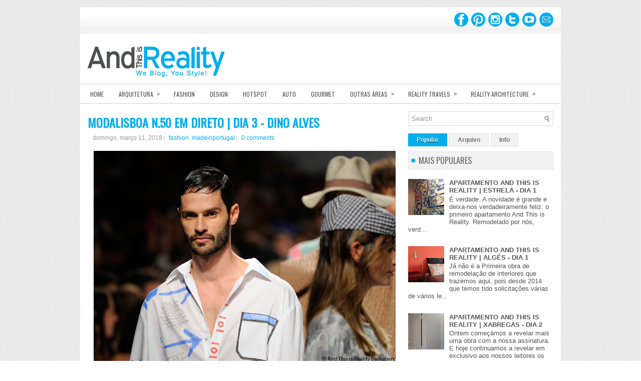

--- FILE ---
content_type: text/html; charset=UTF-8
request_url: http://www.andthisisreality.com/2018/03/modalisboa-n50-em-direto-dia-3-dino.html
body_size: 38247
content:
<!DOCTYPE html>
<html dir='ltr' xmlns='http://www.w3.org/1999/xhtml' xmlns:b='http://www.google.com/2005/gml/b' xmlns:data='http://www.google.com/2005/gml/data' xmlns:expr='http://www.google.com/2005/gml/expr'>
<head>
<link href='https://www.blogger.com/static/v1/widgets/2944754296-widget_css_bundle.css' rel='stylesheet' type='text/css'/>
<meta content='26ab70f89e12a98e395ec3d4f1277df0' name='p:domain_verify'/>
<link href='http://fonts.googleapis.com/css?family=Oswald' rel='stylesheet' type='text/css'/>
<meta content='text/html; charset=UTF-8' http-equiv='Content-Type'/>
<meta content='blogger' name='generator'/>
<link href='http://www.andthisisreality.com/favicon.ico' rel='icon' type='image/x-icon'/>
<link href='http://www.andthisisreality.com/2018/03/modalisboa-n50-em-direto-dia-3-dino.html' rel='canonical'/>
<link rel="alternate" type="application/atom+xml" title="... And This is Reality - Atom" href="http://www.andthisisreality.com/feeds/posts/default" />
<link rel="alternate" type="application/rss+xml" title="... And This is Reality - RSS" href="http://www.andthisisreality.com/feeds/posts/default?alt=rss" />
<link rel="service.post" type="application/atom+xml" title="... And This is Reality - Atom" href="https://www.blogger.com/feeds/3956552304616612069/posts/default" />

<link rel="alternate" type="application/atom+xml" title="... And This is Reality - Atom" href="http://www.andthisisreality.com/feeds/6525992883644118639/comments/default" />
<!--Can't find substitution for tag [blog.ieCssRetrofitLinks]-->
<link href='https://blogger.googleusercontent.com/img/b/R29vZ2xl/AVvXsEg1coMdAWADaX9ZOhHbwp3gNr7RVVWUUR-3zitNc3UspHvZZD3QJvmdjMYJgg1GTMj6t2VC8Sf4JfnrwprNkTCMfia9pkqF8uYNsUW-0xdll6s_y9ntEzmBXzG_XfoUqHbeSywJp2QHiLk/s640/DINO_00.jpg' rel='image_src'/>
<meta content='http://www.andthisisreality.com/2018/03/modalisboa-n50-em-direto-dia-3-dino.html' property='og:url'/>
<meta content='MODALISBOA N.50 EM DIRETO | DIA 3 - DINO ALVES' property='og:title'/>
<meta content='    A OUTRA VERDADE   Um dos principais objetivos do ser humano hoje em dia é ser observado a cada instante e visto como um ser perfeito, be...' property='og:description'/>
<meta content='https://blogger.googleusercontent.com/img/b/R29vZ2xl/AVvXsEg1coMdAWADaX9ZOhHbwp3gNr7RVVWUUR-3zitNc3UspHvZZD3QJvmdjMYJgg1GTMj6t2VC8Sf4JfnrwprNkTCMfia9pkqF8uYNsUW-0xdll6s_y9ntEzmBXzG_XfoUqHbeSywJp2QHiLk/w1200-h630-p-k-no-nu/DINO_00.jpg' property='og:image'/>
<!-- Start www.bloggertipandtrick.net: Changing the Blogger Title Tag -->
<title>MODALISBOA N.50 EM DIRETO | DIA 3 - DINO ALVES ~ ... And This is Reality</title>
<!-- End www.bloggertipandtrick.net: Changing the Blogger Title Tag -->
<link href='YOUR-FAVICON-URL' rel='shortcut icon' type='image/vnd.microsoft.icon'/>
<style id='page-skin-1' type='text/css'><!--
/*
-----------------------------------------------
Blogger Template Style
Name:   Instinct
Author: Lasantha Bandara
URL 1:  http://www.premiumbloggertemplates.com/
URL 2:  http://www.bloggertipandtrick.net/
Date:   December 2011
License:  This free Blogger template is licensed under the Creative Commons Attribution 3.0 License, which permits both personal and commercial use.
However, to satisfy the 'attribution' clause of the license, you are required to keep the footer links intact which provides due credit to its authors. For more specific details about the license, you may visit the URL below:
http://creativecommons.org/licenses/by/3.0/
----------------------------------------------- */
/* Variable definitions
====================
<Variable name="bgcolor" description="Page Background Color"
type="color" default="#fff">
<Variable name="textcolor" description="Text Color"
type="color" default="#333">
<Variable name="linkcolor" description="Link Color"
type="color" default="#58a">
<Variable name="pagetitlecolor" description="Blog Title Color"
type="color" default="#666">
<Variable name="descriptioncolor" description="Blog Description Color"
type="color" default="#999">
<Variable name="titlecolor" description="Post Title Color"
type="color" default="#c60">
<Variable name="bordercolor" description="Border Color"
type="color" default="#ccc">
<Variable name="sidebarcolor" description="Sidebar Title Color"
type="color" default="#999">
<Variable name="sidebartextcolor" description="Sidebar Text Color"
type="color" default="#666">
<Variable name="visitedlinkcolor" description="Visited Link Color"
type="color" default="#999">
<Variable name="bodyfont" description="Text Font"
type="font" default="normal normal 100% Georgia, Serif">
<Variable name="headerfont" description="Sidebar Title Font"
type="font"
default="normal normal 78% 'Trebuchet MS',Trebuchet,Arial,Verdana,Sans-serif">
<Variable name="pagetitlefont" description="Blog Title Font"
type="font"
default="normal normal 200% Georgia, Serif">
<Variable name="descriptionfont" description="Blog Description Font"
type="font"
default="normal normal 78% 'Trebuchet MS', Trebuchet, Arial, Verdana, Sans-serif">
<Variable name="postfooterfont" description="Post Footer Font"
type="font"
default="normal normal 78% 'Trebuchet MS', Trebuchet, Arial, Verdana, Sans-serif">
<Variable name="startSide" description="Side where text starts in blog language"
type="automatic" default="left">
<Variable name="endSide" description="Side where text ends in blog language"
type="automatic" default="right">
*/
/* Use this with templates/template-twocol.html */

--></style>
<script src='https://ajax.googleapis.com/ajax/libs/jquery/1.5.1/jquery.min.js' type='text/javascript'></script>
<script type='text/javascript'>
//<![CDATA[

(function($){
	/* hoverIntent by Brian Cherne */
	$.fn.hoverIntent = function(f,g) {
		// default configuration options
		var cfg = {
			sensitivity: 7,
			interval: 100,
			timeout: 0
		};
		// override configuration options with user supplied object
		cfg = $.extend(cfg, g ? { over: f, out: g } : f );

		// instantiate variables
		// cX, cY = current X and Y position of mouse, updated by mousemove event
		// pX, pY = previous X and Y position of mouse, set by mouseover and polling interval
		var cX, cY, pX, pY;

		// A private function for getting mouse position
		var track = function(ev) {
			cX = ev.pageX;
			cY = ev.pageY;
		};

		// A private function for comparing current and previous mouse position
		var compare = function(ev,ob) {
			ob.hoverIntent_t = clearTimeout(ob.hoverIntent_t);
			// compare mouse positions to see if they've crossed the threshold
			if ( ( Math.abs(pX-cX) + Math.abs(pY-cY) ) < cfg.sensitivity ) {
				$(ob).unbind("mousemove",track);
				// set hoverIntent state to true (so mouseOut can be called)
				ob.hoverIntent_s = 1;
				return cfg.over.apply(ob,[ev]);
			} else {
				// set previous coordinates for next time
				pX = cX; pY = cY;
				// use self-calling timeout, guarantees intervals are spaced out properly (avoids JavaScript timer bugs)
				ob.hoverIntent_t = setTimeout( function(){compare(ev, ob);} , cfg.interval );
			}
		};

		// A private function for delaying the mouseOut function
		var delay = function(ev,ob) {
			ob.hoverIntent_t = clearTimeout(ob.hoverIntent_t);
			ob.hoverIntent_s = 0;
			return cfg.out.apply(ob,[ev]);
		};

		// A private function for handling mouse 'hovering'
		var handleHover = function(e) {
			// next three lines copied from jQuery.hover, ignore children onMouseOver/onMouseOut
			var p = (e.type == "mouseover" ? e.fromElement : e.toElement) || e.relatedTarget;
			while ( p && p != this ) { try { p = p.parentNode; } catch(e) { p = this; } }
			if ( p == this ) { return false; }

			// copy objects to be passed into t (required for event object to be passed in IE)
			var ev = jQuery.extend({},e);
			var ob = this;

			// cancel hoverIntent timer if it exists
			if (ob.hoverIntent_t) { ob.hoverIntent_t = clearTimeout(ob.hoverIntent_t); }

			// else e.type == "onmouseover"
			if (e.type == "mouseover") {
				// set "previous" X and Y position based on initial entry point
				pX = ev.pageX; pY = ev.pageY;
				// update "current" X and Y position based on mousemove
				$(ob).bind("mousemove",track);
				// start polling interval (self-calling timeout) to compare mouse coordinates over time
				if (ob.hoverIntent_s != 1) { ob.hoverIntent_t = setTimeout( function(){compare(ev,ob);} , cfg.interval );}

			// else e.type == "onmouseout"
			} else {
				// unbind expensive mousemove event
				$(ob).unbind("mousemove",track);
				// if hoverIntent state is true, then call the mouseOut function after the specified delay
				if (ob.hoverIntent_s == 1) { ob.hoverIntent_t = setTimeout( function(){delay(ev,ob);} , cfg.timeout );}
			}
		};

		// bind the function to the two event listeners
		return this.mouseover(handleHover).mouseout(handleHover);
	};
	
})(jQuery);

//]]>
</script>
<script type='text/javascript'>
//<![CDATA[

/*
 * Superfish v1.4.8 - jQuery menu widget
 * Copyright (c) 2008 Joel Birch
 *
 * Dual licensed under the MIT and GPL licenses:
 * 	http://www.opensource.org/licenses/mit-license.php
 * 	http://www.gnu.org/licenses/gpl.html
 *
 * CHANGELOG: http://users.tpg.com.au/j_birch/plugins/superfish/changelog.txt
 */

;(function($){
	$.fn.superfish = function(op){

		var sf = $.fn.superfish,
			c = sf.c,
			$arrow = $(['<span class="',c.arrowClass,'"> &#187;</span>'].join('')),
			over = function(){
				var $$ = $(this), menu = getMenu($$);
				clearTimeout(menu.sfTimer);
				$$.showSuperfishUl().siblings().hideSuperfishUl();
			},
			out = function(){
				var $$ = $(this), menu = getMenu($$), o = sf.op;
				clearTimeout(menu.sfTimer);
				menu.sfTimer=setTimeout(function(){
					o.retainPath=($.inArray($$[0],o.$path)>-1);
					$$.hideSuperfishUl();
					if (o.$path.length && $$.parents(['li.',o.hoverClass].join('')).length<1){over.call(o.$path);}
				},o.delay);	
			},
			getMenu = function($menu){
				var menu = $menu.parents(['ul.',c.menuClass,':first'].join(''))[0];
				sf.op = sf.o[menu.serial];
				return menu;
			},
			addArrow = function($a){ $a.addClass(c.anchorClass).append($arrow.clone()); };
			
		return this.each(function() {
			var s = this.serial = sf.o.length;
			var o = $.extend({},sf.defaults,op);
			o.$path = $('li.'+o.pathClass,this).slice(0,o.pathLevels).each(function(){
				$(this).addClass([o.hoverClass,c.bcClass].join(' '))
					.filter('li:has(ul)').removeClass(o.pathClass);
			});
			sf.o[s] = sf.op = o;
			
			$('li:has(ul)',this)[($.fn.hoverIntent && !o.disableHI) ? 'hoverIntent' : 'hover'](over,out).each(function() {
				if (o.autoArrows) addArrow( $('>a:first-child',this) );
			})
			.not('.'+c.bcClass)
				.hideSuperfishUl();
			
			var $a = $('a',this);
			$a.each(function(i){
				var $li = $a.eq(i).parents('li');
				$a.eq(i).focus(function(){over.call($li);}).blur(function(){out.call($li);});
			});
			o.onInit.call(this);
			
		}).each(function() {
			var menuClasses = [c.menuClass];
			if (sf.op.dropShadows  && !($.browser.msie && $.browser.version < 7)) menuClasses.push(c.shadowClass);
			$(this).addClass(menuClasses.join(' '));
		});
	};

	var sf = $.fn.superfish;
	sf.o = [];
	sf.op = {};
	sf.IE7fix = function(){
		var o = sf.op;
		if ($.browser.msie && $.browser.version > 6 && o.dropShadows && o.animation.opacity!=undefined)
			this.toggleClass(sf.c.shadowClass+'-off');
		};
	sf.c = {
		bcClass     : 'sf-breadcrumb',
		menuClass   : 'sf-js-enabled',
		anchorClass : 'sf-with-ul',
		arrowClass  : 'sf-sub-indicator',
		shadowClass : 'sf-shadow'
	};
	sf.defaults = {
		hoverClass	: 'sfHover',
		pathClass	: 'overideThisToUse',
		pathLevels	: 1,
		delay		: 800,
		animation	: {opacity:'show'},
		speed		: 'normal',
		autoArrows	: true,
		dropShadows : true,
		disableHI	: false,		// true disables hoverIntent detection
		onInit		: function(){}, // callback functions
		onBeforeShow: function(){},
		onShow		: function(){},
		onHide		: function(){}
	};
	$.fn.extend({
		hideSuperfishUl : function(){
			var o = sf.op,
				not = (o.retainPath===true) ? o.$path : '';
			o.retainPath = false;
			var $ul = $(['li.',o.hoverClass].join(''),this).add(this).not(not).removeClass(o.hoverClass)
					.find('>ul').hide().css('visibility','hidden');
			o.onHide.call($ul);
			return this;
		},
		showSuperfishUl : function(){
			var o = sf.op,
				sh = sf.c.shadowClass+'-off',
				$ul = this.addClass(o.hoverClass)
					.find('>ul:hidden').css('visibility','visible');
			sf.IE7fix.call($ul);
			o.onBeforeShow.call($ul);
			$ul.animate(o.animation,o.speed,function(){ sf.IE7fix.call($ul); o.onShow.call($ul); });
			return this;
		}
	});

})(jQuery);



//]]>
</script>
<script type='text/javascript'>
//<![CDATA[

/*
 * jQuery Cycle Plugin (with Transition Definitions)
 * Examples and documentation at: http://jquery.malsup.com/cycle/
 * Copyright (c) 2007-2010 M. Alsup
 * Version: 2.88 (08-JUN-2010)
 * Dual licensed under the MIT and GPL licenses.
 * http://jquery.malsup.com/license.html
 * Requires: jQuery v1.2.6 or later
 */
(function($){var ver="2.88";if($.support==undefined){$.support={opacity:!($.browser.msie)};}function debug(s){if($.fn.cycle.debug){log(s);}}function log(){if(window.console&&window.console.log){window.console.log("[cycle] "+Array.prototype.join.call(arguments," "));}}$.fn.cycle=function(options,arg2){var o={s:this.selector,c:this.context};if(this.length===0&&options!="stop"){if(!$.isReady&&o.s){log("DOM not ready, queuing slideshow");$(function(){$(o.s,o.c).cycle(options,arg2);});return this;}log("terminating; zero elements found by selector"+($.isReady?"":" (DOM not ready)"));return this;}return this.each(function(){var opts=handleArguments(this,options,arg2);if(opts===false){return;}opts.updateActivePagerLink=opts.updateActivePagerLink||$.fn.cycle.updateActivePagerLink;if(this.cycleTimeout){clearTimeout(this.cycleTimeout);}this.cycleTimeout=this.cyclePause=0;var $cont=$(this);var $slides=opts.slideExpr?$(opts.slideExpr,this):$cont.children();var els=$slides.get();if(els.length<2){log("terminating; too few slides: "+els.length);return;}var opts2=buildOptions($cont,$slides,els,opts,o);if(opts2===false){return;}var startTime=opts2.continuous?10:getTimeout(els[opts2.currSlide],els[opts2.nextSlide],opts2,!opts2.rev);if(startTime){startTime+=(opts2.delay||0);if(startTime<10){startTime=10;}debug("first timeout: "+startTime);this.cycleTimeout=setTimeout(function(){go(els,opts2,0,(!opts2.rev&&!opts.backwards));},startTime);}});};function handleArguments(cont,options,arg2){if(cont.cycleStop==undefined){cont.cycleStop=0;}if(options===undefined||options===null){options={};}if(options.constructor==String){switch(options){case"destroy":case"stop":var opts=$(cont).data("cycle.opts");if(!opts){return false;}cont.cycleStop++;if(cont.cycleTimeout){clearTimeout(cont.cycleTimeout);}cont.cycleTimeout=0;$(cont).removeData("cycle.opts");if(options=="destroy"){destroy(opts);}return false;case"toggle":cont.cyclePause=(cont.cyclePause===1)?0:1;checkInstantResume(cont.cyclePause,arg2,cont);return false;case"pause":cont.cyclePause=1;return false;case"resume":cont.cyclePause=0;checkInstantResume(false,arg2,cont);return false;case"prev":case"next":var opts=$(cont).data("cycle.opts");if(!opts){log('options not found, "prev/next" ignored');return false;}$.fn.cycle[options](opts);return false;default:options={fx:options};}return options;}else{if(options.constructor==Number){var num=options;options=$(cont).data("cycle.opts");if(!options){log("options not found, can not advance slide");return false;}if(num<0||num>=options.elements.length){log("invalid slide index: "+num);return false;}options.nextSlide=num;if(cont.cycleTimeout){clearTimeout(cont.cycleTimeout);cont.cycleTimeout=0;}if(typeof arg2=="string"){options.oneTimeFx=arg2;}go(options.elements,options,1,num>=options.currSlide);return false;}}return options;function checkInstantResume(isPaused,arg2,cont){if(!isPaused&&arg2===true){var options=$(cont).data("cycle.opts");if(!options){log("options not found, can not resume");return false;}if(cont.cycleTimeout){clearTimeout(cont.cycleTimeout);cont.cycleTimeout=0;}go(options.elements,options,1,(!opts.rev&&!opts.backwards));}}}function removeFilter(el,opts){if(!$.support.opacity&&opts.cleartype&&el.style.filter){try{el.style.removeAttribute("filter");}catch(smother){}}}function destroy(opts){if(opts.next){$(opts.next).unbind(opts.prevNextEvent);}if(opts.prev){$(opts.prev).unbind(opts.prevNextEvent);}if(opts.pager||opts.pagerAnchorBuilder){$.each(opts.pagerAnchors||[],function(){this.unbind().remove();});}opts.pagerAnchors=null;if(opts.destroy){opts.destroy(opts);}}function buildOptions($cont,$slides,els,options,o){var opts=$.extend({},$.fn.cycle.defaults,options||{},$.metadata?$cont.metadata():$.meta?$cont.data():{});if(opts.autostop){opts.countdown=opts.autostopCount||els.length;}var cont=$cont[0];$cont.data("cycle.opts",opts);opts.$cont=$cont;opts.stopCount=cont.cycleStop;opts.elements=els;opts.before=opts.before?[opts.before]:[];opts.after=opts.after?[opts.after]:[];opts.after.unshift(function(){opts.busy=0;});if(!$.support.opacity&&opts.cleartype){opts.after.push(function(){removeFilter(this,opts);});}if(opts.continuous){opts.after.push(function(){go(els,opts,0,(!opts.rev&&!opts.backwards));});}saveOriginalOpts(opts);if(!$.support.opacity&&opts.cleartype&&!opts.cleartypeNoBg){clearTypeFix($slides);}if($cont.css("position")=="static"){$cont.css("position","relative");}if(opts.width){$cont.width(opts.width);}if(opts.height&&opts.height!="auto"){$cont.height(opts.height);}if(opts.startingSlide){opts.startingSlide=parseInt(opts.startingSlide);}else{if(opts.backwards){opts.startingSlide=els.length-1;}}if(opts.random){opts.randomMap=[];for(var i=0;i<els.length;i++){opts.randomMap.push(i);}opts.randomMap.sort(function(a,b){return Math.random()-0.5;});opts.randomIndex=1;opts.startingSlide=opts.randomMap[1];}else{if(opts.startingSlide>=els.length){opts.startingSlide=0;}}opts.currSlide=opts.startingSlide||0;var first=opts.startingSlide;$slides.css({position:"absolute",top:0,left:0}).hide().each(function(i){var z;if(opts.backwards){z=first?i<=first?els.length+(i-first):first-i:els.length-i;}else{z=first?i>=first?els.length-(i-first):first-i:els.length-i;}$(this).css("z-index",z);});$(els[first]).css("opacity",1).show();removeFilter(els[first],opts);if(opts.fit&&opts.width){$slides.width(opts.width);}if(opts.fit&&opts.height&&opts.height!="auto"){$slides.height(opts.height);}var reshape=opts.containerResize&&!$cont.innerHeight();if(reshape){var maxw=0,maxh=0;for(var j=0;j<els.length;j++){var $e=$(els[j]),e=$e[0],w=$e.outerWidth(),h=$e.outerHeight();if(!w){w=e.offsetWidth||e.width||$e.attr("width");}if(!h){h=e.offsetHeight||e.height||$e.attr("height");}maxw=w>maxw?w:maxw;maxh=h>maxh?h:maxh;}if(maxw>0&&maxh>0){$cont.css({width:maxw+"px",height:maxh+"px"});}}if(opts.pause){$cont.hover(function(){this.cyclePause++;},function(){this.cyclePause--;});}if(supportMultiTransitions(opts)===false){return false;}var requeue=false;options.requeueAttempts=options.requeueAttempts||0;$slides.each(function(){var $el=$(this);this.cycleH=(opts.fit&&opts.height)?opts.height:($el.height()||this.offsetHeight||this.height||$el.attr("height")||0);this.cycleW=(opts.fit&&opts.width)?opts.width:($el.width()||this.offsetWidth||this.width||$el.attr("width")||0);if($el.is("img")){var loadingIE=($.browser.msie&&this.cycleW==28&&this.cycleH==30&&!this.complete);var loadingFF=($.browser.mozilla&&this.cycleW==34&&this.cycleH==19&&!this.complete);var loadingOp=($.browser.opera&&((this.cycleW==42&&this.cycleH==19)||(this.cycleW==37&&this.cycleH==17))&&!this.complete);var loadingOther=(this.cycleH==0&&this.cycleW==0&&!this.complete);if(loadingIE||loadingFF||loadingOp||loadingOther){if(o.s&&opts.requeueOnImageNotLoaded&&++options.requeueAttempts<100){log(options.requeueAttempts," - img slide not loaded, requeuing slideshow: ",this.src,this.cycleW,this.cycleH);setTimeout(function(){$(o.s,o.c).cycle(options);},opts.requeueTimeout);requeue=true;return false;}else{log("could not determine size of image: "+this.src,this.cycleW,this.cycleH);}}}return true;});if(requeue){return false;}opts.cssBefore=opts.cssBefore||{};opts.animIn=opts.animIn||{};opts.animOut=opts.animOut||{};$slides.not(":eq("+first+")").css(opts.cssBefore);if(opts.cssFirst){$($slides[first]).css(opts.cssFirst);}if(opts.timeout){opts.timeout=parseInt(opts.timeout);if(opts.speed.constructor==String){opts.speed=$.fx.speeds[opts.speed]||parseInt(opts.speed);}if(!opts.sync){opts.speed=opts.speed/2;}var buffer=opts.fx=="shuffle"?500:250;while((opts.timeout-opts.speed)<buffer){opts.timeout+=opts.speed;}}if(opts.easing){opts.easeIn=opts.easeOut=opts.easing;}if(!opts.speedIn){opts.speedIn=opts.speed;}if(!opts.speedOut){opts.speedOut=opts.speed;}opts.slideCount=els.length;opts.currSlide=opts.lastSlide=first;if(opts.random){if(++opts.randomIndex==els.length){opts.randomIndex=0;}opts.nextSlide=opts.randomMap[opts.randomIndex];}else{if(opts.backwards){opts.nextSlide=opts.startingSlide==0?(els.length-1):opts.startingSlide-1;}else{opts.nextSlide=opts.startingSlide>=(els.length-1)?0:opts.startingSlide+1;}}if(!opts.multiFx){var init=$.fn.cycle.transitions[opts.fx];if($.isFunction(init)){init($cont,$slides,opts);}else{if(opts.fx!="custom"&&!opts.multiFx){log("unknown transition: "+opts.fx,"; slideshow terminating");return false;}}}var e0=$slides[first];if(opts.before.length){opts.before[0].apply(e0,[e0,e0,opts,true]);}if(opts.after.length>1){opts.after[1].apply(e0,[e0,e0,opts,true]);}if(opts.next){$(opts.next).bind(opts.prevNextEvent,function(){return advance(opts,opts.rev?-1:1);});}if(opts.prev){$(opts.prev).bind(opts.prevNextEvent,function(){return advance(opts,opts.rev?1:-1);});}if(opts.pager||opts.pagerAnchorBuilder){buildPager(els,opts);}exposeAddSlide(opts,els);return opts;}function saveOriginalOpts(opts){opts.original={before:[],after:[]};opts.original.cssBefore=$.extend({},opts.cssBefore);opts.original.cssAfter=$.extend({},opts.cssAfter);opts.original.animIn=$.extend({},opts.animIn);opts.original.animOut=$.extend({},opts.animOut);$.each(opts.before,function(){opts.original.before.push(this);});$.each(opts.after,function(){opts.original.after.push(this);});}function supportMultiTransitions(opts){var i,tx,txs=$.fn.cycle.transitions;if(opts.fx.indexOf(",")>0){opts.multiFx=true;opts.fxs=opts.fx.replace(/\s*/g,"").split(",");for(i=0;i<opts.fxs.length;i++){var fx=opts.fxs[i];tx=txs[fx];if(!tx||!txs.hasOwnProperty(fx)||!$.isFunction(tx)){log("discarding unknown transition: ",fx);opts.fxs.splice(i,1);i--;}}if(!opts.fxs.length){log("No valid transitions named; slideshow terminating.");return false;}}else{if(opts.fx=="all"){opts.multiFx=true;opts.fxs=[];for(p in txs){tx=txs[p];if(txs.hasOwnProperty(p)&&$.isFunction(tx)){opts.fxs.push(p);}}}}if(opts.multiFx&&opts.randomizeEffects){var r1=Math.floor(Math.random()*20)+30;for(i=0;i<r1;i++){var r2=Math.floor(Math.random()*opts.fxs.length);opts.fxs.push(opts.fxs.splice(r2,1)[0]);}debug("randomized fx sequence: ",opts.fxs);}return true;}function exposeAddSlide(opts,els){opts.addSlide=function(newSlide,prepend){var $s=$(newSlide),s=$s[0];if(!opts.autostopCount){opts.countdown++;}els[prepend?"unshift":"push"](s);if(opts.els){opts.els[prepend?"unshift":"push"](s);}opts.slideCount=els.length;$s.css("position","absolute");$s[prepend?"prependTo":"appendTo"](opts.$cont);if(prepend){opts.currSlide++;opts.nextSlide++;}if(!$.support.opacity&&opts.cleartype&&!opts.cleartypeNoBg){clearTypeFix($s);}if(opts.fit&&opts.width){$s.width(opts.width);}if(opts.fit&&opts.height&&opts.height!="auto"){$slides.height(opts.height);}s.cycleH=(opts.fit&&opts.height)?opts.height:$s.height();s.cycleW=(opts.fit&&opts.width)?opts.width:$s.width();$s.css(opts.cssBefore);if(opts.pager||opts.pagerAnchorBuilder){$.fn.cycle.createPagerAnchor(els.length-1,s,$(opts.pager),els,opts);}if($.isFunction(opts.onAddSlide)){opts.onAddSlide($s);}else{$s.hide();}};}$.fn.cycle.resetState=function(opts,fx){fx=fx||opts.fx;opts.before=[];opts.after=[];opts.cssBefore=$.extend({},opts.original.cssBefore);opts.cssAfter=$.extend({},opts.original.cssAfter);opts.animIn=$.extend({},opts.original.animIn);opts.animOut=$.extend({},opts.original.animOut);opts.fxFn=null;$.each(opts.original.before,function(){opts.before.push(this);});$.each(opts.original.after,function(){opts.after.push(this);});var init=$.fn.cycle.transitions[fx];if($.isFunction(init)){init(opts.$cont,$(opts.elements),opts);}};function go(els,opts,manual,fwd){if(manual&&opts.busy&&opts.manualTrump){debug("manualTrump in go(), stopping active transition");$(els).stop(true,true);opts.busy=false;}if(opts.busy){debug("transition active, ignoring new tx request");return;}var p=opts.$cont[0],curr=els[opts.currSlide],next=els[opts.nextSlide];if(p.cycleStop!=opts.stopCount||p.cycleTimeout===0&&!manual){return;}if(!manual&&!p.cyclePause&&!opts.bounce&&((opts.autostop&&(--opts.countdown<=0))||(opts.nowrap&&!opts.random&&opts.nextSlide<opts.currSlide))){if(opts.end){opts.end(opts);}return;}var changed=false;if((manual||!p.cyclePause)&&(opts.nextSlide!=opts.currSlide)){changed=true;var fx=opts.fx;curr.cycleH=curr.cycleH||$(curr).height();curr.cycleW=curr.cycleW||$(curr).width();next.cycleH=next.cycleH||$(next).height();next.cycleW=next.cycleW||$(next).width();if(opts.multiFx){if(opts.lastFx==undefined||++opts.lastFx>=opts.fxs.length){opts.lastFx=0;}fx=opts.fxs[opts.lastFx];opts.currFx=fx;}if(opts.oneTimeFx){fx=opts.oneTimeFx;opts.oneTimeFx=null;}$.fn.cycle.resetState(opts,fx);if(opts.before.length){$.each(opts.before,function(i,o){if(p.cycleStop!=opts.stopCount){return;}o.apply(next,[curr,next,opts,fwd]);});}var after=function(){$.each(opts.after,function(i,o){if(p.cycleStop!=opts.stopCount){return;}o.apply(next,[curr,next,opts,fwd]);});};debug("tx firing; currSlide: "+opts.currSlide+"; nextSlide: "+opts.nextSlide);opts.busy=1;if(opts.fxFn){opts.fxFn(curr,next,opts,after,fwd,manual&&opts.fastOnEvent);}else{if($.isFunction($.fn.cycle[opts.fx])){$.fn.cycle[opts.fx](curr,next,opts,after,fwd,manual&&opts.fastOnEvent);}else{$.fn.cycle.custom(curr,next,opts,after,fwd,manual&&opts.fastOnEvent);}}}if(changed||opts.nextSlide==opts.currSlide){opts.lastSlide=opts.currSlide;if(opts.random){opts.currSlide=opts.nextSlide;if(++opts.randomIndex==els.length){opts.randomIndex=0;}opts.nextSlide=opts.randomMap[opts.randomIndex];if(opts.nextSlide==opts.currSlide){opts.nextSlide=(opts.currSlide==opts.slideCount-1)?0:opts.currSlide+1;}}else{if(opts.backwards){var roll=(opts.nextSlide-1)<0;if(roll&&opts.bounce){opts.backwards=!opts.backwards;opts.nextSlide=1;opts.currSlide=0;}else{opts.nextSlide=roll?(els.length-1):opts.nextSlide-1;opts.currSlide=roll?0:opts.nextSlide+1;}}else{var roll=(opts.nextSlide+1)==els.length;if(roll&&opts.bounce){opts.backwards=!opts.backwards;opts.nextSlide=els.length-2;opts.currSlide=els.length-1;}else{opts.nextSlide=roll?0:opts.nextSlide+1;opts.currSlide=roll?els.length-1:opts.nextSlide-1;}}}}if(changed&&opts.pager){opts.updateActivePagerLink(opts.pager,opts.currSlide,opts.activePagerClass);}var ms=0;if(opts.timeout&&!opts.continuous){ms=getTimeout(els[opts.currSlide],els[opts.nextSlide],opts,fwd);}else{if(opts.continuous&&p.cyclePause){ms=10;}}if(ms>0){p.cycleTimeout=setTimeout(function(){go(els,opts,0,(!opts.rev&&!opts.backwards));},ms);}}$.fn.cycle.updateActivePagerLink=function(pager,currSlide,clsName){$(pager).each(function(){$(this).children().removeClass(clsName).eq(currSlide).addClass(clsName);});};function getTimeout(curr,next,opts,fwd){if(opts.timeoutFn){var t=opts.timeoutFn.call(curr,curr,next,opts,fwd);while((t-opts.speed)<250){t+=opts.speed;}debug("calculated timeout: "+t+"; speed: "+opts.speed);if(t!==false){return t;}}return opts.timeout;}$.fn.cycle.next=function(opts){advance(opts,opts.rev?-1:1);};$.fn.cycle.prev=function(opts){advance(opts,opts.rev?1:-1);};function advance(opts,val){var els=opts.elements;var p=opts.$cont[0],timeout=p.cycleTimeout;if(timeout){clearTimeout(timeout);p.cycleTimeout=0;}if(opts.random&&val<0){opts.randomIndex--;if(--opts.randomIndex==-2){opts.randomIndex=els.length-2;}else{if(opts.randomIndex==-1){opts.randomIndex=els.length-1;}}opts.nextSlide=opts.randomMap[opts.randomIndex];}else{if(opts.random){opts.nextSlide=opts.randomMap[opts.randomIndex];}else{opts.nextSlide=opts.currSlide+val;if(opts.nextSlide<0){if(opts.nowrap){return false;}opts.nextSlide=els.length-1;}else{if(opts.nextSlide>=els.length){if(opts.nowrap){return false;}opts.nextSlide=0;}}}}var cb=opts.onPrevNextEvent||opts.prevNextClick;if($.isFunction(cb)){cb(val>0,opts.nextSlide,els[opts.nextSlide]);}go(els,opts,1,val>=0);return false;}function buildPager(els,opts){var $p=$(opts.pager);$.each(els,function(i,o){$.fn.cycle.createPagerAnchor(i,o,$p,els,opts);});opts.updateActivePagerLink(opts.pager,opts.startingSlide,opts.activePagerClass);}$.fn.cycle.createPagerAnchor=function(i,el,$p,els,opts){var a;if($.isFunction(opts.pagerAnchorBuilder)){a=opts.pagerAnchorBuilder(i,el);debug("pagerAnchorBuilder("+i+", el) returned: "+a);}else{a='<a href="#">'+(i+1)+"</a>";}if(!a){return;}var $a=$(a);if($a.parents("body").length===0){var arr=[];if($p.length>1){$p.each(function(){var $clone=$a.clone(true);$(this).append($clone);arr.push($clone[0]);});$a=$(arr);}else{$a.appendTo($p);}}opts.pagerAnchors=opts.pagerAnchors||[];opts.pagerAnchors.push($a);$a.bind(opts.pagerEvent,function(e){e.preventDefault();opts.nextSlide=i;var p=opts.$cont[0],timeout=p.cycleTimeout;if(timeout){clearTimeout(timeout);p.cycleTimeout=0;}var cb=opts.onPagerEvent||opts.pagerClick;if($.isFunction(cb)){cb(opts.nextSlide,els[opts.nextSlide]);}go(els,opts,1,opts.currSlide<i);});if(!/^click/.test(opts.pagerEvent)&&!opts.allowPagerClickBubble){$a.bind("click.cycle",function(){return false;});}if(opts.pauseOnPagerHover){$a.hover(function(){opts.$cont[0].cyclePause++;},function(){opts.$cont[0].cyclePause--;});}};$.fn.cycle.hopsFromLast=function(opts,fwd){var hops,l=opts.lastSlide,c=opts.currSlide;if(fwd){hops=c>l?c-l:opts.slideCount-l;}else{hops=c<l?l-c:l+opts.slideCount-c;}return hops;};function clearTypeFix($slides){debug("applying clearType background-color hack");function hex(s){s=parseInt(s).toString(16);return s.length<2?"0"+s:s;}function getBg(e){for(;e&&e.nodeName.toLowerCase()!="html";e=e.parentNode){var v=$.css(e,"background-color");if(v.indexOf("rgb")>=0){var rgb=v.match(/\d+/g);return"#"+hex(rgb[0])+hex(rgb[1])+hex(rgb[2]);}if(v&&v!="transparent"){return v;}}return"#ffffff";}$slides.each(function(){$(this).css("background-color",getBg(this));});}$.fn.cycle.commonReset=function(curr,next,opts,w,h,rev){$(opts.elements).not(curr).hide();opts.cssBefore.opacity=1;opts.cssBefore.display="block";if(w!==false&&next.cycleW>0){opts.cssBefore.width=next.cycleW;}if(h!==false&&next.cycleH>0){opts.cssBefore.height=next.cycleH;}opts.cssAfter=opts.cssAfter||{};opts.cssAfter.display="none";$(curr).css("zIndex",opts.slideCount+(rev===true?1:0));$(next).css("zIndex",opts.slideCount+(rev===true?0:1));};$.fn.cycle.custom=function(curr,next,opts,cb,fwd,speedOverride){var $l=$(curr),$n=$(next);var speedIn=opts.speedIn,speedOut=opts.speedOut,easeIn=opts.easeIn,easeOut=opts.easeOut;$n.css(opts.cssBefore);if(speedOverride){if(typeof speedOverride=="number"){speedIn=speedOut=speedOverride;}else{speedIn=speedOut=1;}easeIn=easeOut=null;}var fn=function(){$n.animate(opts.animIn,speedIn,easeIn,cb);};$l.animate(opts.animOut,speedOut,easeOut,function(){if(opts.cssAfter){$l.css(opts.cssAfter);}if(!opts.sync){fn();}});if(opts.sync){fn();}};$.fn.cycle.transitions={fade:function($cont,$slides,opts){$slides.not(":eq("+opts.currSlide+")").css("opacity",0);opts.before.push(function(curr,next,opts){$.fn.cycle.commonReset(curr,next,opts);opts.cssBefore.opacity=0;});opts.animIn={opacity:1};opts.animOut={opacity:0};opts.cssBefore={top:0,left:0};}};$.fn.cycle.ver=function(){return ver;};$.fn.cycle.defaults={fx:"fade",timeout:4000,timeoutFn:null,continuous:0,speed:1000,speedIn:null,speedOut:null,next:null,prev:null,onPrevNextEvent:null,prevNextEvent:"click.cycle",pager:null,onPagerEvent:null,pagerEvent:"click.cycle",allowPagerClickBubble:false,pagerAnchorBuilder:null,before:null,after:null,end:null,easing:null,easeIn:null,easeOut:null,shuffle:null,animIn:null,animOut:null,cssBefore:null,cssAfter:null,fxFn:null,height:"auto",startingSlide:0,sync:1,random:0,fit:0,containerResize:1,pause:0,pauseOnPagerHover:0,autostop:0,autostopCount:0,delay:0,slideExpr:null,cleartype:!$.support.opacity,cleartypeNoBg:false,nowrap:0,fastOnEvent:0,randomizeEffects:1,rev:0,manualTrump:true,requeueOnImageNotLoaded:true,requeueTimeout:250,activePagerClass:"activeSlide",updateActivePagerLink:null,backwards:false};})(jQuery);
/*
 * jQuery Cycle Plugin Transition Definitions
 * This script is a plugin for the jQuery Cycle Plugin
 * Examples and documentation at: http://malsup.com/jquery/cycle/
 * Copyright (c) 2007-2010 M. Alsup
 * Version:	 2.72
 * Dual licensed under the MIT and GPL licenses:
 * http://www.opensource.org/licenses/mit-license.php
 * http://www.gnu.org/licenses/gpl.html
 */
(function($){$.fn.cycle.transitions.none=function($cont,$slides,opts){opts.fxFn=function(curr,next,opts,after){$(next).show();$(curr).hide();after();};};$.fn.cycle.transitions.scrollUp=function($cont,$slides,opts){$cont.css("overflow","hidden");opts.before.push($.fn.cycle.commonReset);var h=$cont.height();opts.cssBefore={top:h,left:0};opts.cssFirst={top:0};opts.animIn={top:0};opts.animOut={top:-h};};$.fn.cycle.transitions.scrollDown=function($cont,$slides,opts){$cont.css("overflow","hidden");opts.before.push($.fn.cycle.commonReset);var h=$cont.height();opts.cssFirst={top:0};opts.cssBefore={top:-h,left:0};opts.animIn={top:0};opts.animOut={top:h};};$.fn.cycle.transitions.scrollLeft=function($cont,$slides,opts){$cont.css("overflow","hidden");opts.before.push($.fn.cycle.commonReset);var w=$cont.width();opts.cssFirst={left:0};opts.cssBefore={left:w,top:0};opts.animIn={left:0};opts.animOut={left:0-w};};$.fn.cycle.transitions.scrollRight=function($cont,$slides,opts){$cont.css("overflow","hidden");opts.before.push($.fn.cycle.commonReset);var w=$cont.width();opts.cssFirst={left:0};opts.cssBefore={left:-w,top:0};opts.animIn={left:0};opts.animOut={left:w};};$.fn.cycle.transitions.scrollHorz=function($cont,$slides,opts){$cont.css("overflow","hidden").width();opts.before.push(function(curr,next,opts,fwd){$.fn.cycle.commonReset(curr,next,opts);opts.cssBefore.left=fwd?(next.cycleW-1):(1-next.cycleW);opts.animOut.left=fwd?-curr.cycleW:curr.cycleW;});opts.cssFirst={left:0};opts.cssBefore={top:0};opts.animIn={left:0};opts.animOut={top:0};};$.fn.cycle.transitions.scrollVert=function($cont,$slides,opts){$cont.css("overflow","hidden");opts.before.push(function(curr,next,opts,fwd){$.fn.cycle.commonReset(curr,next,opts);opts.cssBefore.top=fwd?(1-next.cycleH):(next.cycleH-1);opts.animOut.top=fwd?curr.cycleH:-curr.cycleH;});opts.cssFirst={top:0};opts.cssBefore={left:0};opts.animIn={top:0};opts.animOut={left:0};};$.fn.cycle.transitions.slideX=function($cont,$slides,opts){opts.before.push(function(curr,next,opts){$(opts.elements).not(curr).hide();$.fn.cycle.commonReset(curr,next,opts,false,true);opts.animIn.width=next.cycleW;});opts.cssBefore={left:0,top:0,width:0};opts.animIn={width:"show"};opts.animOut={width:0};};$.fn.cycle.transitions.slideY=function($cont,$slides,opts){opts.before.push(function(curr,next,opts){$(opts.elements).not(curr).hide();$.fn.cycle.commonReset(curr,next,opts,true,false);opts.animIn.height=next.cycleH;});opts.cssBefore={left:0,top:0,height:0};opts.animIn={height:"show"};opts.animOut={height:0};};$.fn.cycle.transitions.shuffle=function($cont,$slides,opts){var i,w=$cont.css("overflow","visible").width();$slides.css({left:0,top:0});opts.before.push(function(curr,next,opts){$.fn.cycle.commonReset(curr,next,opts,true,true,true);});if(!opts.speedAdjusted){opts.speed=opts.speed/2;opts.speedAdjusted=true;}opts.random=0;opts.shuffle=opts.shuffle||{left:-w,top:15};opts.els=[];for(i=0;i<$slides.length;i++){opts.els.push($slides[i]);}for(i=0;i<opts.currSlide;i++){opts.els.push(opts.els.shift());}opts.fxFn=function(curr,next,opts,cb,fwd){var $el=fwd?$(curr):$(next);$(next).css(opts.cssBefore);var count=opts.slideCount;$el.animate(opts.shuffle,opts.speedIn,opts.easeIn,function(){var hops=$.fn.cycle.hopsFromLast(opts,fwd);for(var k=0;k<hops;k++){fwd?opts.els.push(opts.els.shift()):opts.els.unshift(opts.els.pop());}if(fwd){for(var i=0,len=opts.els.length;i<len;i++){$(opts.els[i]).css("z-index",len-i+count);}}else{var z=$(curr).css("z-index");$el.css("z-index",parseInt(z)+1+count);}$el.animate({left:0,top:0},opts.speedOut,opts.easeOut,function(){$(fwd?this:curr).hide();if(cb){cb();}});});};opts.cssBefore={display:"block",opacity:1,top:0,left:0};};$.fn.cycle.transitions.turnUp=function($cont,$slides,opts){opts.before.push(function(curr,next,opts){$.fn.cycle.commonReset(curr,next,opts,true,false);opts.cssBefore.top=next.cycleH;opts.animIn.height=next.cycleH;});opts.cssFirst={top:0};opts.cssBefore={left:0,height:0};opts.animIn={top:0};opts.animOut={height:0};};$.fn.cycle.transitions.turnDown=function($cont,$slides,opts){opts.before.push(function(curr,next,opts){$.fn.cycle.commonReset(curr,next,opts,true,false);opts.animIn.height=next.cycleH;opts.animOut.top=curr.cycleH;});opts.cssFirst={top:0};opts.cssBefore={left:0,top:0,height:0};opts.animOut={height:0};};$.fn.cycle.transitions.turnLeft=function($cont,$slides,opts){opts.before.push(function(curr,next,opts){$.fn.cycle.commonReset(curr,next,opts,false,true);opts.cssBefore.left=next.cycleW;opts.animIn.width=next.cycleW;});opts.cssBefore={top:0,width:0};opts.animIn={left:0};opts.animOut={width:0};};$.fn.cycle.transitions.turnRight=function($cont,$slides,opts){opts.before.push(function(curr,next,opts){$.fn.cycle.commonReset(curr,next,opts,false,true);opts.animIn.width=next.cycleW;opts.animOut.left=curr.cycleW;});opts.cssBefore={top:0,left:0,width:0};opts.animIn={left:0};opts.animOut={width:0};};$.fn.cycle.transitions.zoom=function($cont,$slides,opts){opts.before.push(function(curr,next,opts){$.fn.cycle.commonReset(curr,next,opts,false,false,true);opts.cssBefore.top=next.cycleH/2;opts.cssBefore.left=next.cycleW/2;opts.animIn={top:0,left:0,width:next.cycleW,height:next.cycleH};opts.animOut={width:0,height:0,top:curr.cycleH/2,left:curr.cycleW/2};});opts.cssFirst={top:0,left:0};opts.cssBefore={width:0,height:0};};$.fn.cycle.transitions.fadeZoom=function($cont,$slides,opts){opts.before.push(function(curr,next,opts){$.fn.cycle.commonReset(curr,next,opts,false,false);opts.cssBefore.left=next.cycleW/2;opts.cssBefore.top=next.cycleH/2;opts.animIn={top:0,left:0,width:next.cycleW,height:next.cycleH};});opts.cssBefore={width:0,height:0};opts.animOut={opacity:0};};$.fn.cycle.transitions.blindX=function($cont,$slides,opts){var w=$cont.css("overflow","hidden").width();opts.before.push(function(curr,next,opts){$.fn.cycle.commonReset(curr,next,opts);opts.animIn.width=next.cycleW;opts.animOut.left=curr.cycleW;});opts.cssBefore={left:w,top:0};opts.animIn={left:0};opts.animOut={left:w};};$.fn.cycle.transitions.blindY=function($cont,$slides,opts){var h=$cont.css("overflow","hidden").height();opts.before.push(function(curr,next,opts){$.fn.cycle.commonReset(curr,next,opts);opts.animIn.height=next.cycleH;opts.animOut.top=curr.cycleH;});opts.cssBefore={top:h,left:0};opts.animIn={top:0};opts.animOut={top:h};};$.fn.cycle.transitions.blindZ=function($cont,$slides,opts){var h=$cont.css("overflow","hidden").height();var w=$cont.width();opts.before.push(function(curr,next,opts){$.fn.cycle.commonReset(curr,next,opts);opts.animIn.height=next.cycleH;opts.animOut.top=curr.cycleH;});opts.cssBefore={top:h,left:w};opts.animIn={top:0,left:0};opts.animOut={top:h,left:w};};$.fn.cycle.transitions.growX=function($cont,$slides,opts){opts.before.push(function(curr,next,opts){$.fn.cycle.commonReset(curr,next,opts,false,true);opts.cssBefore.left=this.cycleW/2;opts.animIn={left:0,width:this.cycleW};opts.animOut={left:0};});opts.cssBefore={width:0,top:0};};$.fn.cycle.transitions.growY=function($cont,$slides,opts){opts.before.push(function(curr,next,opts){$.fn.cycle.commonReset(curr,next,opts,true,false);opts.cssBefore.top=this.cycleH/2;opts.animIn={top:0,height:this.cycleH};opts.animOut={top:0};});opts.cssBefore={height:0,left:0};};$.fn.cycle.transitions.curtainX=function($cont,$slides,opts){opts.before.push(function(curr,next,opts){$.fn.cycle.commonReset(curr,next,opts,false,true,true);opts.cssBefore.left=next.cycleW/2;opts.animIn={left:0,width:this.cycleW};opts.animOut={left:curr.cycleW/2,width:0};});opts.cssBefore={top:0,width:0};};$.fn.cycle.transitions.curtainY=function($cont,$slides,opts){opts.before.push(function(curr,next,opts){$.fn.cycle.commonReset(curr,next,opts,true,false,true);opts.cssBefore.top=next.cycleH/2;opts.animIn={top:0,height:next.cycleH};opts.animOut={top:curr.cycleH/2,height:0};});opts.cssBefore={left:0,height:0};};$.fn.cycle.transitions.cover=function($cont,$slides,opts){var d=opts.direction||"left";var w=$cont.css("overflow","hidden").width();var h=$cont.height();opts.before.push(function(curr,next,opts){$.fn.cycle.commonReset(curr,next,opts);if(d=="right"){opts.cssBefore.left=-w;}else{if(d=="up"){opts.cssBefore.top=h;}else{if(d=="down"){opts.cssBefore.top=-h;}else{opts.cssBefore.left=w;}}}});opts.animIn={left:0,top:0};opts.animOut={opacity:1};opts.cssBefore={top:0,left:0};};$.fn.cycle.transitions.uncover=function($cont,$slides,opts){var d=opts.direction||"left";var w=$cont.css("overflow","hidden").width();var h=$cont.height();opts.before.push(function(curr,next,opts){$.fn.cycle.commonReset(curr,next,opts,true,true,true);if(d=="right"){opts.animOut.left=w;}else{if(d=="up"){opts.animOut.top=-h;}else{if(d=="down"){opts.animOut.top=h;}else{opts.animOut.left=-w;}}}});opts.animIn={left:0,top:0};opts.animOut={opacity:1};opts.cssBefore={top:0,left:0};};$.fn.cycle.transitions.toss=function($cont,$slides,opts){var w=$cont.css("overflow","visible").width();var h=$cont.height();opts.before.push(function(curr,next,opts){$.fn.cycle.commonReset(curr,next,opts,true,true,true);if(!opts.animOut.left&&!opts.animOut.top){opts.animOut={left:w*2,top:-h/2,opacity:0};}else{opts.animOut.opacity=0;}});opts.cssBefore={left:0,top:0};opts.animIn={left:0};};$.fn.cycle.transitions.wipe=function($cont,$slides,opts){var w=$cont.css("overflow","hidden").width();var h=$cont.height();opts.cssBefore=opts.cssBefore||{};var clip;if(opts.clip){if(/l2r/.test(opts.clip)){clip="rect(0px 0px "+h+"px 0px)";}else{if(/r2l/.test(opts.clip)){clip="rect(0px "+w+"px "+h+"px "+w+"px)";}else{if(/t2b/.test(opts.clip)){clip="rect(0px "+w+"px 0px 0px)";}else{if(/b2t/.test(opts.clip)){clip="rect("+h+"px "+w+"px "+h+"px 0px)";}else{if(/zoom/.test(opts.clip)){var top=parseInt(h/2);var left=parseInt(w/2);clip="rect("+top+"px "+left+"px "+top+"px "+left+"px)";}}}}}}opts.cssBefore.clip=opts.cssBefore.clip||clip||"rect(0px 0px 0px 0px)";var d=opts.cssBefore.clip.match(/(\d+)/g);var t=parseInt(d[0]),r=parseInt(d[1]),b=parseInt(d[2]),l=parseInt(d[3]);opts.before.push(function(curr,next,opts){if(curr==next){return;}var $curr=$(curr),$next=$(next);$.fn.cycle.commonReset(curr,next,opts,true,true,false);opts.cssAfter.display="block";var step=1,count=parseInt((opts.speedIn/13))-1;(function f(){var tt=t?t-parseInt(step*(t/count)):0;var ll=l?l-parseInt(step*(l/count)):0;var bb=b<h?b+parseInt(step*((h-b)/count||1)):h;var rr=r<w?r+parseInt(step*((w-r)/count||1)):w;$next.css({clip:"rect("+tt+"px "+rr+"px "+bb+"px "+ll+"px)"});(step++<=count)?setTimeout(f,13):$curr.css("display","none");})();});opts.cssBefore={display:"block",opacity:1,top:0,left:0};opts.animIn={left:0};opts.animOut={left:0};};})(jQuery);

//]]>
</script>
<script type='text/javascript'>
/* <![CDATA[ */
jQuery.noConflict();
jQuery(function(){ 
	jQuery('ul.menu-primary').superfish({ 
	animation: {opacity:'show'},
autoArrows:  true,
                dropShadows: false, 
                speed: 200,
                delay: 800
                });
            });

jQuery(function(){ 
	jQuery('ul.menu-secondary').superfish({ 
	animation: {opacity:'show'},
autoArrows:  true,
                dropShadows: false, 
                speed: 200,
                delay: 800
                });
            });

jQuery(document).ready(function() {
	jQuery('.fp-slides').cycle({
		fx: 'scrollHorz',
		timeout: 4000,
		delay: 0,
		speed: 400,
		next: '.fp-next',
		prev: '.fp-prev',
		pager: '.fp-pager',
		continuous: 0,
		sync: 1,
		pause: 1,
		pauseOnPagerHover: 1,
		cleartype: true,
		cleartypeNoBg: true
	});
 });

/* ]]> */

</script>
<script type='text/javascript'>
//<![CDATA[

function showrecentcomments(json){for(var i=0;i<a_rc;i++){var b_rc=json.feed.entry[i];var c_rc;if(i==json.feed.entry.length)break;for(var k=0;k<b_rc.link.length;k++){if(b_rc.link[k].rel=='alternate'){c_rc=b_rc.link[k].href;break;}}c_rc=c_rc.replace("#","#comment-");var d_rc=c_rc.split("#");d_rc=d_rc[0];var e_rc=d_rc.split("/");e_rc=e_rc[5];e_rc=e_rc.split(".html");e_rc=e_rc[0];var f_rc=e_rc.replace(/-/g," ");f_rc=f_rc.link(d_rc);var g_rc=b_rc.published.$t;var h_rc=g_rc.substring(0,4);var i_rc=g_rc.substring(5,7);var j_rc=g_rc.substring(8,10);var k_rc=new Array();k_rc[1]="Jan";k_rc[2]="Feb";k_rc[3]="Mar";k_rc[4]="Apr";k_rc[5]="May";k_rc[6]="Jun";k_rc[7]="Jul";k_rc[8]="Aug";k_rc[9]="Sep";k_rc[10]="Oct";k_rc[11]="Nov";k_rc[12]="Dec";if("content" in b_rc){var l_rc=b_rc.content.$t;}else if("summary" in b_rc){var l_rc=b_rc.summary.$t;}else var l_rc="";var re=/<\S[^>]*>/g;l_rc=l_rc.replace(re,"");if(m_rc==true)document.write('On '+k_rc[parseInt(i_rc,10)]+' '+j_rc+' ');document.write('<a href="'+c_rc+'">'+b_rc.author[0].name.$t+'</a> commented');if(n_rc==true)document.write(' on '+f_rc);document.write(': ');if(l_rc.length<o_rc){document.write('<i>&#8220;');document.write(l_rc);document.write('&#8221;</i><br/><br/>');}else{document.write('<i>&#8220;');l_rc=l_rc.substring(0,o_rc);var p_rc=l_rc.lastIndexOf(" ");l_rc=l_rc.substring(0,p_rc);document.write(l_rc+'&hellip;&#8221;</i>');document.write('<br/><br/>');}}}

function rp(json){document.write('<ul>');for(var i=0;i<numposts;i++){document.write('<li>');var entry=json.feed.entry[i];var posttitle=entry.title.$t;var posturl;if(i==json.feed.entry.length)break;for(var k=0;k<entry.link.length;k++){if(entry.link[k].rel=='alternate'){posturl=entry.link[k].href;break}}posttitle=posttitle.link(posturl);var readmorelink="(more)";readmorelink=readmorelink.link(posturl);var postdate=entry.published.$t;var cdyear=postdate.substring(0,4);var cdmonth=postdate.substring(5,7);var cdday=postdate.substring(8,10);var monthnames=new Array();monthnames[1]="Jan";monthnames[2]="Feb";monthnames[3]="Mar";monthnames[4]="Apr";monthnames[5]="May";monthnames[6]="Jun";monthnames[7]="Jul";monthnames[8]="Aug";monthnames[9]="Sep";monthnames[10]="Oct";monthnames[11]="Nov";monthnames[12]="Dec";if("content"in entry){var postcontent=entry.content.$t}else if("summary"in entry){var postcontent=entry.summary.$t}else var postcontent="";var re=/<\S[^>]*>/g;postcontent=postcontent.replace(re,"");document.write(posttitle);if(showpostdate==true)document.write(' - '+monthnames[parseInt(cdmonth,10)]+' '+cdday);if(showpostsummary==true){if(postcontent.length<numchars){document.write(postcontent)}else{postcontent=postcontent.substring(0,numchars);var quoteEnd=postcontent.lastIndexOf(" ");postcontent=postcontent.substring(0,quoteEnd);document.write(postcontent+'...'+readmorelink)}}document.write('</li>')}document.write('</ul>')}

//]]>
</script>
<script type='text/javascript'>
summary_noimg = 550;
summary_img = 450;
img_thumb_height = 150;
img_thumb_width = 200; 
</script>
<script type='text/javascript'>
//<![CDATA[

function removeHtmlTag(strx,chop){ 
	if(strx.indexOf("<")!=-1)
	{
		var s = strx.split("<"); 
		for(var i=0;i<s.length;i++){ 
			if(s[i].indexOf(">")!=-1){ 
				s[i] = s[i].substring(s[i].indexOf(">")+1,s[i].length); 
			} 
		} 
		strx =  s.join(""); 
	}
	chop = (chop < strx.length-1) ? chop : strx.length-2; 
	while(strx.charAt(chop-1)!=' ' && strx.indexOf(' ',chop)!=-1) chop++; 
	strx = strx.substring(0,chop-1); 
	return strx+'...'; 
}

function createSummaryAndThumb(pID){
	var div = document.getElementById(pID);
	var imgtag = "";
	var img = div.getElementsByTagName("img");
	var summ = summary_noimg;
	if(img.length>=1) {	
		imgtag = '<span style="float:left; padding:0px 10px 5px 0px;"><img src="'+img[0].src+'" width="'+img_thumb_width+'px" height="'+img_thumb_height+'px"/></span>';
		summ = summary_img;
	}
	
	var summary = imgtag + '<div>' + removeHtmlTag(div.innerHTML,summ) + '</div>';
	div.innerHTML = summary;
}

//]]>
</script>
<style type='text/css'>
body{background: url(https://blogger.googleusercontent.com/img/b/R29vZ2xl/AVvXsEhtPArS0li1Y4BUkB6l3MhqKkZcqyGSPN1_yfkg9hTS1c2VvyMbChpqhfqFiMoSPn0kF2R0Yc2mIwTUY-QFNuv_2iVqHSXvwbb3PbXVw8QBG1wvdZSKreaqoowB3wOQrHr0ilIYIC5BSLrR/s0/background.png);color:#555555;font-family: Arial, Helvetica, Sans-serif;font-size: 13px;margin:0px;padding:15px 0px 0px 0px;}
a:link,a:visited{color:#00aeef;text-decoration:none;outline:none;}
a:hover{color:#00aeef;text-decoration:underline;outline:none;}
a img{border-width:0}
#body-wrapper{margin:0px;padding:0px;}
.clearfix:after{content:"\0020";display:block;height:0;clear:both;visibility:hidden;overflow:hidden}
#container,#header,#main,#main-fullwidth,#footer,.clearfix{display:block}
.clear{clear:both}
h1,h2,h3,h4,h5,h6{margin-bottom:16px;font-weight:normal;line-height:1}
h1{font-size:40px}
h2{font-size:30px}
h3{font-size:20px}
h4{font-size:16px}
h5{font-size:14px}
h6{font-size:12px}
h1 img,h2 img,h3 img,h4 img,h5 img,h6 img{margin:0}
table{margin-bottom:20px;width:100%}
th{font-weight:bold}
thead th{background:#c3d9ff}
th,td,caption{padding:4px 10px 4px 5px}
tr.even td{background:#e5ecf9}
tfoot{font-style:italic}
caption{background:#eee}
li ul,li ol{margin:0}
ul,ol{margin:0 20px 20px 0;padding-left:40px}
ul{list-style-type:disc}
ol{list-style-type:decimal}
dl{margin:0 0 20px 0}
dl dt{font-weight:bold}
dd{margin-left:20px}
blockquote{margin:20px;color:#666;font-style:italic}
pre{margin:20px 0;white-space:pre}
pre,code,tt{font:13px 'andale mono','lucida console',monospace;line-height:18px}
#search {overflow:hidden;}
/* Header-----------------------------------------------*/
#header-wrapper{width:960px;margin:0 auto 0;height:60px;padding:20px 0px 20px 0px;background:#fff;overflow:hidden;}
#header-inner{background-position:center;margin-left:auto;margin-right:auto}
#header{margin:0;border:0 solid $bordercolor;color:$pagetitlecolor;float:left;width:47%;overflow:hidden;}
#header h1{color:#131418;text-shadow:0px 1px 0px #fff;margin:0 5px 0;padding:0px 0px 0px 15px;font-family:'Oswald', Arial, Helvetica, Sans-serif;font-weight:bold;font-size:32px;line-height:32px;}
#header .description{padding-left:20px;color:#131418;text-shadow:0px 1px 0px #fff;line-height:14px;font-size:14px;padding-top:0px;margin-top:5px;font-family:'Oswald', Arial, Helvetica, Sans-serif;}
#header h1 a,#header h1 a:visited{color:#131418;text-decoration:none}
#header h2{padding-left:5px;color:#131418;font:14px Arial,Helvetica,Sans-serif}
#header2{float:right;width:51%;margin-right:0px;padding-right:0px;overflow:hidden;}
#header2 .widget{padding:0px 15px 0px 0px;float:right}
#top-social-profiles{padding:10px 15px 0 0;height:32px;text-align:right}
#top-social-profiles img{margin:0 0 0 6px !important}
#top-social-profiles img:hover{opacity:0.8}
#top-social-profiles .widget-container{background:none;padding:0;border:0}
.social-profiles-widget img{margin:0 4px 0 0}
.social-profiles-widget img:hover{opacity:0.8}
/* Outer-Wrapper----------------------------------------------- */
#outer-wrapper{width:960px;margin:0px auto 0px;padding:0px;text-align:left;font:$bodyfont;background:url(https://blogger.googleusercontent.com/img/b/R29vZ2xl/AVvXsEg2kym29cMVjsUEO7UcboHoQlUdnVRy1ksNSphYRNvBMLWtf66ZtpOSe7ZF4jAWfEd76-USzy_s89_qrvJL9py0k2L4gHIsC3eWBt8RgJs6a6GklOMfyhe-71MdZOsDC7nDPVT4Xj__F4aP/s0/container-bg.png) left top repeat-x;}
#content-wrapper{background:#fff;padding:15px;}
#main-wrapper{width:615px;float:left;margin:0px;padding:0px;word-wrap:break-word;overflow:hidden;text-shadow:0px 1px 0px #fff;}
#rsidebar-wrapper{width:290px;float:right;margin:0px;padding:0px 0px 0px 15px;word-wrap:break-word;overflow:hidden;text-shadow:0px 1px 0px #fff;}
.menus,.menus *{margin:0;padding:0;list-style:none;list-style-type:none;line-height:1.0}
.menus ul{position:absolute;top:-999em;width:100%}
.menus ul li{width:100%}
.menus li:hover{visibility:inherit}
.menus li{float:left;position:relative}
.menus a{display:block;position:relative}
.menus li:hover ul,.menus li.sfHover ul{left:0;top:100%;z-index:99}
.menus li:hover li ul,.menus li.sfHover li ul{top:-999em}
.menus li li:hover ul,.menus li li.sfHover ul{left:100%;top:0}
.menus li li:hover li ul,.menus li li.sfHover li ul{top:-999em}
.menus li li li:hover ul,.menus li li li.sfHover ul{left:100%;top:0}
.sf-shadow ul{padding:0 8px 9px 0;-moz-border-radius-bottomleft:17px;-moz-border-radius-topright:17px;-webkit-border-top-right-radius:17px;-webkit-border-bottom-left-radius:17px}
.menus .sf-shadow ul.sf-shadow-off{background:transparent}
.menu-primary-container{float:left;padding:0;position:relative;height:52px;z-index:400}
.menu-primary{}
.menu-primary ul{min-width:160px}
.menu-primary li a{color:#555;text-shadow:0px 1px 0px #fff;padding:19px 15px 19px 15px;line-height:11px !important;text-decoration:none;text-transform:uppercase;font:normal 11px 'Oswald',sans-serif;border-bottom:3px solid #F1F1F1}
.menu-primary li a:hover,.menu-primary li a:active,.menu-primary li a:focus,.menu-primary li:hover > a,.menu-primary li.current-cat > a,.menu-primary li.current_page_item > a,.menu-primary li.current-menu-item > a{color:#6d6e71;text-shadow:0px 1px 0px #fff;outline:0;border-bottom:3px solid #00aeef}
.menu-primary li li a{color:#fff;text-shadow:0px 1px 0px #000;text-transform:none;background:#00aeef;padding:10px 15px;margin:0;border:0;font-weight:normal}
.menu-primary li li a:hover,.menu-primary li li a:active,.menu-primary li li a:focus,.menu-primary li li:hover > a,.menu-primary li li.current-cat > a,.menu-primary li li.current_page_item > a,.menu-primary li li.current-menu-item > a{color:#fff;text-shadow:0px 1px 0px #000;background:#D30A10;outline:0;border-bottom:0;text-decoration:none}
.menu-primary a.sf-with-ul{padding-right:20px;min-width:1px}
.menu-primary .sf-sub-indicator{position:absolute;display:block;overflow:hidden;right:0;top:0;padding:18px 10px 0 0}
.menu-primary li li .sf-sub-indicator{padding:9px 10px 0 0}
.wrap-menu-primary .sf-shadow ul{background:url('https://blogger.googleusercontent.com/img/b/R29vZ2xl/AVvXsEgcl3drgeVAhh27agKHYb8HosSb6ow5UAO0-sMbmKHfdUPFcYapdTyPeqRrZjACLc599Y5_ZJnawsrXXjf82zz7pljcACWE55qxI4g1wOOD0AUB6RQAlpAyFYo-ad9lZSZnDUuegvDu27Xo/s0/menu-primary-shadow.png') no-repeat bottom right}
.menu-secondary-container{position:relative;height:40px;z-index:300;background:url(https://blogger.googleusercontent.com/img/b/R29vZ2xl/AVvXsEjDEA416doF0si0TOG9WdGumt7uMARJqoel4IhGml2pVK8Ab_qiFZ6d7ry9wUv-Z9CnM6TkL2TmD0caTmoUYeU01bjzGGxMC1G572qhP3JCZhqhTNnBfP1gZHb-CsnHfW-079OcEkTN4W7i/s0/menu-secondary-bg.png) left top repeat-x;padding-left:5px}
.menu-secondary{}
.menu-secondary ul{min-width:160px}
.menu-secondary li a{color:#555;padding:12px 15px 11px 15px;text-decoration:none;font:12px 'Oswald',sans-serif;text-transform:uppercase}
.menu-secondary li a:hover,.menu-secondary li a:active,.menu-secondary li a:focus,.menu-secondary li:hover > a,.menu-secondary li.current-cat > a,.menu-secondary li.current_page_item > a,.menu-secondary li.current-menu-item > a{color:#fff;background:url(https://blogger.googleusercontent.com/img/b/R29vZ2xl/AVvXsEgNw2nBuvm1jHX3E8wSp0FWHsZYsrnIIwnnbFEp9k0ONbzl0mpIbdsQi8hF7WeZfniKvkYQBaoBvl5jg5RPHIO9X-9r1XgZk6uPn4cuGSd5ouf3i733M7S7-vCgRDdJN0AJdWIihXCAVAE/s1600/menu-secondary-bg_corrigido.png) left -140px repeat-x;outline:0}
.menu-secondary li li a{color:#fff;background:#c5c9ca;padding:10px 15px;text-transform:none;margin:0;font-weight:normal}
.menu-secondary li li a:hover,.menu-secondary li li a:active,.menu-secondary li li a:focus,.menu-secondary li li:hover > a,.menu-secondary li li.current-cat > a,.menu-secondary li li.current_page_item > a,.menu-secondary li li.current-menu-item > a{color:#fff;background:#00aeef;outline:0}
.menu-secondary a.sf-with-ul{padding-right:26px;min-width:1px}
.menu-secondary .sf-sub-indicator{position:absolute;display:block;overflow:hidden;right:0;top:0;padding:13px 13px 0 0}
.menu-secondary li li .sf-sub-indicator{padding:9px 13px 0 0}
.wrap-menu-secondary .sf-shadow ul{background:url('https://blogger.googleusercontent.com/img/b/R29vZ2xl/AVvXsEirVaTiKzq_XqL-nn4dTnGKJnKOw0Y4vIkLv5V8Y48oaJyeGdZu0idd-2VlRzGM5kdR_r184U9zexGJko-N8acujP4xcIwsklAxutVKMB4Adm27U4kjB3vO-dfSCyi1-rcj9uAs2cttfU4u/s0/menu-secondary-shadow.png') no-repeat bottom right}
/* Headings----------------------------------------------- */
h2{}
/* Posts-----------------------------------------------*/
h2.date-header{margin:1.5em 0 .5em;display:none;}
.wrapfullpost{}
.post{margin-bottom:15px;border-bottom:1px dashed #eee;}
.post-title{color:#333333;margin:0 0 10px 0;padding:0;font-family:'Oswald', Arial, Times New Roman Times, Serif;font-size:24px;line-height:24px;font-weight:bold;}
.post-title a,.post-title a:visited,.post-title strong{display:block;text-decoration:none;color:#00aeef;text-decoration:none;}
.post-title strong,.post-title a:hover{color:#c5c9ca;text-decoration:none;}
.post-body{margin:0px;padding:0px 10px 0px 0px;font-family:Arial, Helvetica, Sans-serif;font-size:12px;line-height: 20px;}
.post-footer{margin:5px 0;}
.comment-link{margin-$startSide:.6em}
.post-body img{padding:6px;border:1px solid #eee;background:#ffffff;}
.postmeta-primary{color:#999;font-size:12px;line-height:18px;padding:0 0 5px 10px}
.postmeta-secondary{color:#999;font-size:12px;line-height:18px;padding:0 0 10px 0}
.postmeta-primary span,.postmeta-secondary span{background:url(https://blogger.googleusercontent.com/img/b/R29vZ2xl/AVvXsEgwgBOZJg7XN9jjWb2z2pkMoLPRUUlxEv65aHmmCmwQh-jXaTHMFvBwu-4G7kVM-FD8OZzwyYLnbQdPMIZDqDcHUl2Ce2DRX1W30l20mLO89g20xqsiGdlXfDK0i8iXo5Mc6b6pMEuNrJBy/s0/meta-separator.png) left center no-repeat;padding:3px 0 3px 10px}
.postmeta-primary span:first-child,.postmeta-secondary span:first-child{background:none;padding-left:0}
.readmore{margin-bottom:5px;float:right}
.readmore a{color:#6D6D6D;text-shadow:0px 1px 0px #fff;background:#F2F2F2;border:1px solid #E0E0E0;padding:8px 14px;display:inline-block;font-size:12px;line-height:12px;text-decoration:none;text-transform:uppercase}
.readmore a:hover{color:#FFF;text-shadow:0px 1px 0px #000;background:#00aeef;border:1px solid #00aeef;text-decoration:none}
.fp-slider{margin:0 0 15px 0;width:930px;height:332px;overflow:hidden}
.fp-slides-container{}
.fp-slides,.fp-thumbnail,.fp-prev-next,.fp-nav{width:930px}
.fp-slides,.fp-thumbnail{height:300px;overflow:hidden;position:relative}
.fp-title{color:#fff;font:bold 18px Arial,Helvetica,Sans-serif;padding:0 0 2px 0;margin:0}
.fp-title a,.fp-title a:hover{color:#fff;text-decoration:none}
.fp-content{position:absolute;bottom:0;left:0;right:0;background:#111;opacity:0.7;filter:alpha(opacity = 70);padding:10px 15px;overflow:hidden}
.fp-content p{color:#fff;padding:0;margin:0;line-height:18px}
.fp-more,.fp-more:hover{color:#fff;font-weight:bold}
.fp-nav{height:12px;text-align:center;padding:10px 0;background:#333}
.fp-pager a{background-image:url(https://blogger.googleusercontent.com/img/b/R29vZ2xl/AVvXsEjBw4e6xMwfTEzvNP5Pao8UPX0c7ZBfQSW1adYIo01rFWmVSCUcFoTcEszAuCYOwpcUIUvuPcofpuwrDeYmP5DlDNiIGf7s9ZqsmUlLmFXnFCP-jBKMSVwj-MXtbaEh5SE9x5nJEXMv6U8/s1600/featured-pager_corrigido.png);cursor:pointer;margin:0 8px 0 0;padding:0;display:inline-block;width:12px;height:12px;overflow:hidden;text-indent:-999px;background-position:0 0;float:none;line-height:1;opacity:0.7;filter:alpha(opacity = 70)}
.fp-pager a:hover,.fp-pager a.activeSlide{text-decoration:none;background-position:0 -112px;opacity:1.0;filter:alpha(opacity = 100)}
.fp-prev-next-wrap{position:relative;z-index:200}
.fp-prev-next{position:absolute;bottom:130px;left:0;right:0;height:37px}
.fp-prev{float:left;margin-left:14px;width:37px;height:37px;background:url(https://blogger.googleusercontent.com/img/b/R29vZ2xl/AVvXsEjKTeoKV29dnWJdZLBQPpdaIY3LrfZfNuIUQlbRSf2oQ1QeDnXuivjIzybkr7wOl-UvmPwBBLkWyPyzn9eNcPpwzLmJJ95PI3TLue6_1QOwYDVdO_pcOHjH5v7aa9K0a7LfyxqW3M9RCC0/s1600/seta_esquerda_+blog.png) left top no-repeat;opacity:0.6;filter:alpha(opacity = 60);margin-top:-170px}
.fp-prev:hover{opacity:0.8;filter:alpha(opacity = 80)}
.fp-next{float:right;width:36px;height:37px;margin-right:14px;background:url(https://blogger.googleusercontent.com/img/b/R29vZ2xl/AVvXsEgN-0Kp6OGgWDnll7w5eubW_EHnt3rnLPmN5fESUbyaAXDK-WKUvlbGYWPxHnEIGXNQLcbcc_0feiGeG7pas_NDDgT-kU_d1fjYMw-Ai4x5_WqRiuknlpIOvIUQnwirrqwnuovlRNXWahU/s1600/seta_direita_+blog.png) right top no-repeat;opacity:0.6;filter:alpha(opacity = 60);margin-top:-170px}
.fp-next:hover{opacity:0.8;filter:alpha(opacity = 80)}
/* Sidebar Content----------------------------------------------- */
.sidebar{margin:0 0 10px 0;font-size:13px;color:#555555;}
.sidebar a{text-decoration:none;color:#555555;}
.sidebar a:hover{text-decoration:none;color:#00aeef;}
.sidebar h2{background:#F2F2F2 url(https://blogger.googleusercontent.com/img/b/R29vZ2xl/AVvXsEjU-0xh_wh3bt7hWGysRYZGoUMXbEXLSsPyeleWRUlWojwstlZuWp_WVDz6gHUksIlqFEHRLO-H7LcPplFl3DN89X_ingTrwv2U4fIVub53hqgXygI4HULEMlAB_Pd-a3g97RfBzdXr_C0/s1600/widgettitle-list_corrigido_azul.png) 4px center no-repeat;margin:0 0 10px 0;padding:9px 0 9px 20px;border:1px solid #E0E0E0;color:#666;font-size:16px;line-height:16px;font-family:'Oswald',sans-serif;text-decoration:none;text-transform:uppercase;}
.sidebar ul{list-style-type:none;list-style:none;margin:0px;padding:0px;}
.sidebar ul li{padding:0 0 9px 12px;margin:0 0 8px 0;background:url(https://blogger.googleusercontent.com/img/b/R29vZ2xl/AVvXsEh4fP7cuDf7mAiY15o4EB6s4Un2s1ckzQBnmOVUHyG4KdofAtnDStXbUs7gY5-arRbDz992R9-Z2xzYTKF5LaQxfbk6BC1PIBxYZmZoUN-6ZV_H8Qrrk-aZmTCTKGCzxgGsLVNIPDRH88IK/s0/widget-list.png) left 3px no-repeat;}
.sidebar .widget{margin:0 0 15px 0;padding:0;color:#555555;font-size:13px;}
.main .widget{margin:0 0 5px;padding:0 0 2px}
.main .Blog{border-bottom-width:0}
/* FOOTER ----------------------------------------------- */
#footer{width:960px;margin:0px 0px 15px 0px;text-shadow:0px 1px 0px #fff;}
#copyrights{color:#434141;background:#FFF;text-align:center;padding:25px 0}
#copyrights a{color:#434141}
#copyrights a:hover{color:#434141;text-decoration:none}
#credits{color:#434141;font-size:11px;text-align:center;padding-top:15px}
#credits a{color:#434141;text-decoration:none}
#credits a:hover{text-decoration:none;color:#434141}
#footer-widgets{width:960px;background:#F6F6F6;padding:20px 0 0 0;border-top:1px solid #DBDBDB;border-top:1px solid #DBDBDB}
.footer-widget-box{width:225px;float:left;margin-left:12px}
.footer-widget-box-last{}
#footer-widgets .widget-container{color:#555;text-shadow:0px 1px 0px #fff;}
#footer-widgets .widget-container a{color:#555;text-decoration:none}
#footer-widgets .widget-container a:hover{color:#00aeef;text-decoration:underline}
#footer-widgets h2{color:#333333;font-family:'Oswald',sans-serif;font-size:16px;line-height:16px;text-decoration:none;text-transform:uppercase;background:url("https://blogger.googleusercontent.com/img/b/R29vZ2xl/AVvXsEjU-0xh_wh3bt7hWGysRYZGoUMXbEXLSsPyeleWRUlWojwstlZuWp_WVDz6gHUksIlqFEHRLO-H7LcPplFl3DN89X_ingTrwv2U4fIVub53hqgXygI4HULEMlAB_Pd-a3g97RfBzdXr_C0/s1600/widgettitle-list_corrigido_azul.png") no-repeat scroll 4px center #F2F2F2;border:1px solid #E0E0E0;margin:0 0 10px;padding:9px 0 9px 20px;font-weight:normal;margin-bottom:16px;}
#footer-widgets .widget ul{list-style-type:none;list-style:none;margin:0px;padding:0px;}
#footer-widgets .widget ul li{background:url("https://blogger.googleusercontent.com/img/b/R29vZ2xl/AVvXsEh4fP7cuDf7mAiY15o4EB6s4Un2s1ckzQBnmOVUHyG4KdofAtnDStXbUs7gY5-arRbDz992R9-Z2xzYTKF5LaQxfbk6BC1PIBxYZmZoUN-6ZV_H8Qrrk-aZmTCTKGCzxgGsLVNIPDRH88IK/s0/widget-list.png") no-repeat scroll left 3px transparent;margin:0 0 8px;padding:0 0 9px 12px;}
.footersec {}
.footersec .widget{margin-bottom:20px;}
.footersec ul{}
.footersec ul li{}
/* Search ----------------------------------------------- */
#search{border:1px solid #D8D8D8;background:#fff url(https://blogger.googleusercontent.com/img/b/R29vZ2xl/AVvXsEjq8SUk0FoI9u0VhY0yO3NbV3V_O3mkzvbLXGlxOwlVpsqNar1ZVqsxsLRHrmOWS_I14aMLF7WYWcT68pPpc8En-M9Rlt23XHzncF2KbY-4ySz_zL5STmsJOKnxK_wY23IiT2RkkOtoRgYL/s0/search.png) 99% 50% no-repeat;text-align:left;padding:6px 24px 6px 6px}
#search #s{background:none;color:#979797;border:0;width:100%;padding:0;margin:0;outline:none}
#content-search{width:300px;padding:15px 0}
/* Comments----------------------------------------------- */
#comments{padding:10px;background-color:#fff;border:1px dashed #DADADA;}
#comments h4{font-size:16px;font-weight:bold;margin:1em 0;color:$sidebarcolor}
#comments-block3{padding:0;margin:0;float:left;overflow:hidden;position:relative;}
#comment-name-url{width:465px;float:left}
#comment-date{width:465px;float:left;margin-top:5px;font-size:10px;}
#comment-header{float:left;padding:5px 0 40px 10px;margin:5px 0px 15px 0px;position:relative;background-color:#fff;border:1px dashed #DADADA;}
.avatar-image-container{background:url(https://blogger.googleusercontent.com/img/b/R29vZ2xl/AVvXsEhifgUEYAFmcPbFutM0PGSJIzJBvA4GKPrUSNTTDUkC9-RsLHKNwqRIBHYOvL8uEALXwGI6pSpK5dmy3eC0f-rY_0hZJh0vr4D8dRRtEYIF-u1Jmf-giIgSOmaI6_yUcFzgvl4rpDPVrGRb/s0/comment-avatar.jpg);width:32px;height:32px;float:right;margin:5px 10px 5px 5px;border:1px solid #ddd;}
.avatar-image-container img{width:32px;height:32px;}
a.comments-autor-name{color:#000;font:normal bold 14px Arial,Tahoma,Verdana}
a.says{color:#000;font:normal 14px Arial,Tahoma,Verdana}
.says a:hover{text-decoration:none}
.deleted-comment{font-style:italic;color:gray}
#blog-pager-newer-link{float:$startSide}
#blog-pager-older-link{float:$endSide}
#blog-pager{text-align:center}
.feed-links{clear:both;line-height:2.5em}
/* Profile ----------------------------------------------- */
.profile-img{float:$startSide;margin-top:0;margin-$endSide:5px;margin-bottom:5px;margin-$startSide:0;padding:4px;border:1px solid $bordercolor}
.profile-data{margin:0;text-transform:uppercase;letter-spacing:.1em;font:$postfooterfont;color:$sidebarcolor;font-weight:bold;line-height:1.6em}
.profile-datablock{margin:.5em 0 .5em}
.profile-textblock{margin:0.5em 0;line-height:1.6em}
.avatar-image-container{background:url(https://blogger.googleusercontent.com/img/b/R29vZ2xl/AVvXsEhifgUEYAFmcPbFutM0PGSJIzJBvA4GKPrUSNTTDUkC9-RsLHKNwqRIBHYOvL8uEALXwGI6pSpK5dmy3eC0f-rY_0hZJh0vr4D8dRRtEYIF-u1Jmf-giIgSOmaI6_yUcFzgvl4rpDPVrGRb/s0/comment-avatar.jpg);width:32px;height:32px;float:right;margin:5px 10px 5px 5px;border:1px solid #ddd;}
.avatar-image-container img{width:32px;height:32px;}
.profile-link{font:$postfooterfont;text-transform:uppercase;letter-spacing:.1em}
#navbar-iframe{height:0;visibility:hidden;display:none;}
/* -- number page navigation -- */
#blog-pager {padding:6px;font-size:11px;}
#comment-form iframe{padding:5px;width:580px;height:275px;}
.tabs-widget{list-style:none;list-style-type:none;margin:0 0 10px 0;padding:0;height:26px}
.tabs-widget li{list-style:none;list-style-type:none;margin:0 0 0 4px;padding:0;float:left}
.tabs-widget li:first-child{margin:0}
.tabs-widget li a{color:#6D6D6D;text-shadow:0px 1px 0px #fff;background:#F2F2F2;border:1px solid #E0E0E0;padding:6px 16px;display:block;text-decoration:none;font:bold 12px/12px Arial,Helvetica,Sans-serif}
.tabs-widget li a:hover,.tabs-widget li a.tabs-widget-current{color:#FFF;text-shadow:0px 1px 0px #000;background:#00aeef;border:1px solid #00aeef;text-decoration:none}
.tabs-widget-content{}
.tabviewsection{margin-top:10px;margin-bottom:10px;}
#crosscol-wrapper{display:none;}
.PopularPosts .item-title{font-weight:bold;padding-bottom:0.2em;text-shadow:0px 1px 0px #fff;}
.PopularPosts .widget-content ul li{padding:0.7em 0;background:none}
.widget-container{list-style-type:none;list-style:none;margin:0 0 15px 0;padding:0;color:#555;font-size:13px}
.widget-container2{list-style-type:none;list-style:none;margin:4px 0 15px 10px;padding:0;color:#3E3E3E;font-size:13px}
h3.widgettitle{background:#F2F2F2 url(https://blogger.googleusercontent.com/img/b/R29vZ2xl/AVvXsEh4fP7cuDf7mAiY15o4EB6s4Un2s1ckzQBnmOVUHyG4KdofAtnDStXbUs7gY5-arRbDz992R9-Z2xzYTKF5LaQxfbk6BC1PIBxYZmZoUN-6ZV_H8Qrrk-aZmTCTKGCzxgGsLVNIPDRH88IK/s0/widget-list.png) 4px center no-repeat;margin:0 0 10px 0;padding:9px 0 9px 20px;border:1px solid #E0E0E0;color:#666;font-size:16px;line-height:16px;font-family:'Oswald',sans-serif;text-decoration:none;text-transform:uppercase;}
div.span-1,div.span-2,div.span-3,div.span-4,div.span-5,div.span-6,div.span-7,div.span-8,div.span-9,div.span-10,div.span-11,div.span-12,div.span-13,div.span-14,div.span-15,div.span-16,div.span-17,div.span-18,div.span-19,div.span-20,div.span-21,div.span-22,div.span-23,div.span-24{float:left;margin-right:10px}
.span-1{width:30px}.span-2{width:70px}.span-3{width:110px}.span-4{width:150px}.span-5{width:190px}.span-6{width:230px}.span-7{width:270px}.span-8{width:310px}.span-9{width:350px}.span-10{width:390px}.span-11{width:430px}.span-12{width:470px}.span-13{width:510px}.span-14{width:550px}.span-15{width:590px}.span-16{width:630px}.span-17{width:670px}.span-18{width:710px}.span-19{width:750px}.span-20{width:790px}.span-21{width:830px}.span-22{width:870px}.span-23{width:910px}.span-24,div.span-24{width:960px;margin:0}input.span-1,textarea.span-1,input.span-2,textarea.span-2,input.span-3,textarea.span-3,input.span-4,textarea.span-4,input.span-5,textarea.span-5,input.span-6,textarea.span-6,input.span-7,textarea.span-7,input.span-8,textarea.span-8,input.span-9,textarea.span-9,input.span-10,textarea.span-10,input.span-11,textarea.span-11,input.span-12,textarea.span-12,input.span-13,textarea.span-13,input.span-14,textarea.span-14,input.span-15,textarea.span-15,input.span-16,textarea.span-16,input.span-17,textarea.span-17,input.span-18,textarea.span-18,input.span-19,textarea.span-19,input.span-20,textarea.span-20,input.span-21,textarea.span-21,input.span-22,textarea.span-22,input.span-23,textarea.span-23,input.span-24,textarea.span-24{border-left-width:1px!important;border-right-width:1px!important;padding-left:5px!important;padding-right:5px!important}input.span-1,textarea.span-1{width:18px!important}input.span-2,textarea.span-2{width:58px!important}input.span-3,textarea.span-3{width:98px!important}input.span-4,textarea.span-4{width:138px!important}input.span-5,textarea.span-5{width:178px!important}input.span-6,textarea.span-6{width:218px!important}input.span-7,textarea.span-7{width:258px!important}input.span-8,textarea.span-8{width:298px!important}input.span-9,textarea.span-9{width:338px!important}input.span-10,textarea.span-10{width:378px!important}input.span-11,textarea.span-11{width:418px!important}input.span-12,textarea.span-12{width:458px!important}input.span-13,textarea.span-13{width:498px!important}input.span-14,textarea.span-14{width:538px!important}input.span-15,textarea.span-15{width:578px!important}input.span-16,textarea.span-16{width:618px!important}input.span-17,textarea.span-17{width:658px!important}input.span-18,textarea.span-18{width:698px!important}input.span-19,textarea.span-19{width:738px!important}input.span-20,textarea.span-20{width:778px!important}input.span-21,textarea.span-21{width:818px!important}input.span-22,textarea.span-22{width:858px!important}input.span-23,textarea.span-23{width:898px!important}input.span-24,textarea.span-24{width:938px!important}.last{margin-right:0;padding-right:0}
.last,div.last{margin-right:0}
</style>
<style type='text/css'>
#main-wrapper{padding-top:10px;}
.post-body img {padding:0px;background:transparent;border:none;}
</style>
<!--[if lte IE 8]> <style type='text/css'> #search{border:1px solid #D8D8D8;background:#fff url(https://blogger.googleusercontent.com/img/b/R29vZ2xl/AVvXsEjq8SUk0FoI9u0VhY0yO3NbV3V_O3mkzvbLXGlxOwlVpsqNar1ZVqsxsLRHrmOWS_I14aMLF7WYWcT68pPpc8En-M9Rlt23XHzncF2KbY-4ySz_zL5STmsJOKnxK_wY23IiT2RkkOtoRgYL/s0/search.png) 99% 20% no-repeat;text-align:left;padding:6px 24px 6px 6px;height:16px;overflow:hidden;} .fp-slider {height:320px;} .fp-nav {display:none;} </style> <![endif]-->
<script src='http://apis.google.com/js/plusone.js' type='text/javascript'>
{lang: 'en-US'}
</script>
<script type='text/javascript'>

  var _gaq = _gaq || [];
  _gaq.push(['_setAccount', 'UA-1169288-1']);
  _gaq.push(['_trackPageview']);

  (function() {
    var ga = document.createElement('script'); ga.type = 'text/javascript'; ga.async = true;
    ga.src = ('https:' == document.location.protocol ? 'https://' : 'http://') + 'stats.g.doubleclick.net/dc.js';
    var s = document.getElementsByTagName('script')[0]; s.parentNode.insertBefore(ga, s);
  })();

</script>
<link href='https://www.blogger.com/dyn-css/authorization.css?targetBlogID=3956552304616612069&amp;zx=4ee96576-0dd7-43a8-82bd-bdf5e9d2c399' media='none' onload='if(media!=&#39;all&#39;)media=&#39;all&#39;' rel='stylesheet'/><noscript><link href='https://www.blogger.com/dyn-css/authorization.css?targetBlogID=3956552304616612069&amp;zx=4ee96576-0dd7-43a8-82bd-bdf5e9d2c399' rel='stylesheet'/></noscript>
<meta name='google-adsense-platform-account' content='ca-host-pub-1556223355139109'/>
<meta name='google-adsense-platform-domain' content='blogspot.com'/>

</head>
<body>
<div id='body-wrapper'><div id='outer-wrapper'><div id='wrap2'>
<div class='span-24'>
<!-- Pages-based menu added by BTemplates.com -->
<div class='span-16'><div class='menu-primary-container'>
<!-- Pages -->
<div class='no-items section' id='pages'></div>
<!-- /Pages -->
</div></div>
<div class='span-8 last' style='float:right;'>
<div id='top-social-profiles'>
<ul class='widget-container'>
<li class='social-profiles-widget'>
<a href='http://www.facebook.com/pages/-And-This-is-Reality/108902425798558' target='_blank'><img alt='Facebook' src='https://blogger.googleusercontent.com/img/b/R29vZ2xl/AVvXsEhYcnEaV3uDhA-Y8TnPA8DO66wsF0jd51aswW2FGYVxrzphrzFwd5rFQCNX9uiaBSXDhNX1F5kVDnbq28EYiWBY-vEzHLQH9M9NqvlTYwAP-9oG49FYTsZdtSKKiUchRPt1QMBCy4ZDGg/s1600/facebook_azul.png' title='Facebook'/></a><a href='http://www.pinterest.com/andthisisrealit/' target='_blank'><img alt='Pinterest' src='https://blogger.googleusercontent.com/img/b/R29vZ2xl/AVvXsEgwSRbTuasRqVxVK3Km1XnMe965F3SiWxEfCAit5rPFMeidevYh4K5k7g83_TxHNWmF7UbCpXrHOHWaQjLMRbX30XaLXINgMzR6eiYuYCawtWhDT9d7mjDDeuMo_tilBjwBVfUsUzTu_Q/s1600/pinterest_blog.png' title='Pinterest'/></a><a href='http://instagram.com/andthisisreality' target='_blank'><img alt='Instagram' src='https://blogger.googleusercontent.com/img/b/R29vZ2xl/AVvXsEhxt_T7wTgie_jcQo2uvg0Cli4_imCp5COmOVCxepFfKoC-1zpCGHAqW98trEB8y3uwFcigJwLlJ0sX15NDPswJ23l4bYaouw03-N7oQn7zDPZLvL781MHuXcFb9XaVG6moGcOzX8kPMA/s1600/instagram_azul.png' title='Instagram'/></a><a href='http://twitter.com/andthisisrealit' target='_blank'><img alt='Twitter' src='https://blogger.googleusercontent.com/img/b/R29vZ2xl/AVvXsEjxdyyv7BWyUuMCyiId51k4bGbXwHRw5HrB5S_e8gZ3X0VmrRdN7QcKDPGeVWDWpObhPR5LM1TXQqOWeBjfM2cwWeJmCzooc0brvu0uOfOhJSM7kO0yRZbMXY9l_aE1jgR6NfhLD2RqDQ/s1600/twitter_azul.png' title='Twitter'/></a><a href='http://www.youtube.com/user/andthisisreality' target='_blank'><img alt='YouTube' src='https://blogger.googleusercontent.com/img/b/R29vZ2xl/AVvXsEgzcyVv7hHpegQaDdUg7NASbPdUsI5lFE2ycjsKSBteCSm2BK7myC8_bn6ij4gP23rQ_bvjekJlu5wW8b4peMlR4-BZPqL_irBJDebF3sQfmwI_JQDnCpLcOX8CFbjORK-5Ib74SKNzBg/s1600/youtube_azul.png' title='YouTube'/></a><a href='mailto:andthisisreality@gmail.com' target='_blank'><img alt='Email' src='https://blogger.googleusercontent.com/img/b/R29vZ2xl/AVvXsEgRI7wsiQ_EjYwmOeQIb75fM7BZ0hfpIayAA3gv15BNLuuBIF8E8o-OTR5t_gIRJJK7TWD8k2mQa8TZXNVI6DTm3dV1puYgDeyyvFQjt3QONCmJv9vgVBK4EIlSjX8hfFx0iqgyNahzwA/s1600/email_azul.png' title='Email'/></a>
</li>
</ul>
</div>
</div>
</div>
<div style='clear:both;'></div>
<div id='header-wrapper'>
<div class='header section' id='header'><div class='widget Header' data-version='1' id='Header1'>
<div id='header-inner'>
<a href='http://www.andthisisreality.com/' style='display: block'>
<img alt='... And This is Reality' height='60px; ' id='Header1_headerimg' src='https://blogger.googleusercontent.com/img/b/R29vZ2xl/AVvXsEiXSWp_LBzTbokEE03FEcURyQBl1FxW_sUMAFaAf92t-JCe00HuTN7NZoDH6lhtE7IZV9czn13FDKGMmuCBbq4WbY4l27wC1axDUmWJefYEgPBGCjK-tJg6eHTXhwr6S3XEFmidSJOH1Ek/s1600/logo_atir_final.png' style='display: block;padding-left:15px;padding-top:6px;' width='273px; '/>
</a>
</div>
</div></div>
<div class='header section' id='header2'><div class='widget HTML' data-version='1' id='HTML1'>
<div class='widget-content'>
<div class="separator" style="clear: both; text-align: center;">
</div>
</div>
<div class='clear'></div>
</div></div>
<div style='clear:both;'></div>
</div>
<div style='clear:both;'></div>
<div class='span-24' style='height:40px;'>
<div class='menu-secondary-container'>
<ul class='menus menu-secondary'>
<li><a href='http://www.andthisisreality.com/'>Home</a></li>
<li><a>Arquitetura</a>
<ul class='children'>
<li><a href='http://www.andthisisreality.com/search/label/arquitectura' target='_blank'>Arquitetura</a></li>
<li><a href='http://www.andthisisreality.com/search/label/interiores' target='_blank'>Interiores</a></li>
</ul>
</li>
<li><a href='http://www.andthisisreality.com/search/label/fashion' target='_blank'>Fashion</a></li>
<li><a href='http://www.andthisisreality.com/search/label/design' target='_blank'>Design</a></li>
<li><a href='http://www.andthisisreality.com/search/label/hot%20spot' target='_blank'>Hotspot</a></li>
<li><a href='http://www.andthisisreality.com/search/label/auto' target='_blank'>Auto</a></li>
<li><a href='http://www.andthisisreality.com/search/label/food' target='_blank'>Gourmet</a></li>
<li><a>Outras Áreas</a>
<ul class='children'>
<li><a href='http://www.andthisisreality.com/search/label/cinema' target='_blank'>Cinema</a></li>
<li><a href='http://www.andthisisreality.com/search/label/hi-tech' target='_blank'>Gadgets</a></li>
<li><a href='http://www.andthisisreality.com/search/label/travel' target='_blank'>Travel</a></li>
<li><a>Mais áreas</a>
<ul class='children'>
<li><a href='http://www.andthisisreality.com/search/label/expos' target='_blank'>Exposição</a></li>
<li><a href='http://www.andthisisreality.com/search/label/internet' target='_blank'>Internet</a></li>
<li><a href='http://www.andthisisreality.com/search/label/musica' target='_blank'>Música</a></li>
<li><a href='http://www.andthisisreality.com/search/label/party' target='_blank'>Party</a></li>
<li><a href='http://www.andthisisreality.com/search/label/pub' target='_blank'>Publicidade</a></li>
<li><a href='http://www.andthisisreality.com/search/label/trivia' target='_blank'>Trivia</a></li>
</ul>
</li>
</ul>
</li>
<li><a href='http://www.andthisisreality.com/2020/04/reality-travels-ja-estao-disponiveis.html' target='_blank'>Reality Travels</a>
<ul class='children'>
<li><a>Destino</a>
<ul class='children'>
<li><a>Portugal</a>
<ul class='children'>
<li><a>FIM DE SEMANA ALENTEJANO (2014) | PORTUGAL 2 dias</a>
<ul class='children'>
<li><a href='http://www.andthisisreality.com/2014/10/especial-fim-de-semana-alentejano-dia-1.html' target='_blank'>Dia 1</a></li>
<li><a href='http://www.andthisisreality.com/2014/10/especial-fim-de-semana-alentejano-dia-2.html' target='_blank'>Dia 2</a></li>
</ul>
</li>
<li><a>ESCAPADELA BRACARENSE (2014) | PORTUGAL 2 dias</a>
<ul class='children'>
<li><a href='http://www.andthisisreality.com/2014/11/especial-escapadela-bracarense-dia-1.html' target='_blank'>Dia 1</a></li>
<li><a href='http://www.andthisisreality.com/2014/11/especial-escapadela-bracarense-dia-2.html' target='_blank'>Dia 2</a></li>
</ul>
</li>
<li><a>FIM DE SEMANA INVICTO (2014) | PORTUGAL 3 dias</a>
<ul class='children'>
<li><a href='http://www.andthisisreality.com/2014/12/especial-fim-de-semana-invicto-dia-01.html' target='_blank'>Dia 1</a></li>
<li><a href='http://www.andthisisreality.com/2014/12/especial-fim-de-semana-invicto-dia-02.html' target='_blank'>Dia 2</a></li>
<li><a href='http://www.andthisisreality.com/2014/12/especial-fim-de-semana-invicto-dia-3.html' target='_blank'>Dia 3</a></li>
</ul>
</li>
<li><a>UMA EXPERIÊNCIA DOLCE (2015) | PORTUGAL 2 dias</a>
<ul class='children'>
<li><a href='http://www.andthisisreality.com/2015/10/um-dolce-fim-de-semana-dia-01.html' target='_blank'>Dia 1</a></li>
<li><a href='http://www.andthisisreality.com/2015/10/uma-experiencia-dolce-dia-02.html' target='_blank'>Dia 2</a></li>
</ul>
</li>
<li><a>FIM DE SEMANA ALTO DOURO E TRÁS OS MONTES (2019) | PORTUGAL 2 dias</a>
<ul class='children'>
<li><a href='http://www.andthisisreality.com/2019/03/especial-fim-de-semana-alto-douro-e.html' target='_blank'>Dia 1</a></li>
<li><a href='http://www.andthisisreality.com/2019/03/especial-fim-de-semana-alto-douro-e_31.html' target='_blank'>Dia 2</a></li>
</ul>
</li>
<li><a>STAYOVER NO MÉDIO TEJO (2019) | PORTUGAL 2 dias</a>
<ul class='children'>
<li><a href='http://www.andthisisreality.com/2019/07/escapadela-ate-ao-medio-tejo-stayover.html' target='_blank'>Dia 1</a></li>
<li><a href='http://www.andthisisreality.com/2019/07/escapadela-ate-ao-medio-tejo-stayover_21.html' target='_blank'>Dia 2</a></li>
</ul>
</li>
</ul>
</li>
<li><a>África</a>
<ul class='children'>
<li><a>EXPEDIÇÃO AO CORAÇÃO AFRICANO (2011) | QUÉNIA 8 dias</a>
<ul class='children'>
<li><a href='http://www.andthisisreality.com/2011/08/expedicao-ao-coracao-africano-dia-01.html' target='_blank'>Dia 1</a></li>
<li><a href='http://www.andthisisreality.com/2011/08/expedicao-ao-coracao-africano-dia-02.html' target='_blank'>Dia 2</a></li>
<li><a href='http://www.andthisisreality.com/2011/09/expedicao-ao-coracao-africano-dia-03.html' target='_blank'>Dia 3</a></li>
<li><a href='http://www.andthisisreality.com/2011/09/expedicao-ao-coracao-africano-dia-04.html' target='_blank'>Dia 4</a></li>
<li><a href='http://www.andthisisreality.com/2011/09/expedicao-ao-coracao-africano-dia-05.html' target='_blank'>Dia 5</a></li>
<li><a href='http://www.andthisisreality.com/2011/09/expedicao-ao-coracao-africano-dia-06.html' target='_blank'>Dia 6</a></li>
<li><a href='http://www.andthisisreality.com/2011/09/expedicao-ao-coracao-africano-dia-07_05.html' target='_blank'>Dia 7</a></li>
<li><a href='http://www.andthisisreality.com/2011/09/expedicao-ao-coracao-africano-dia-7.html' target='_blank'>Dia 8</a></li>
</ul>
</li>
<li><a>MARRAQUEXE - A EXÓTICA SENHORA ÁRABE (2015) | MARROCOS 3 dias</a>
<ul class='children'>
<li><a href='http://www.andthisisreality.com/2015/12/marraquexe-exotica-senhora-arabe-dia-1.html' target='_blank'>Dia 1</a></li>
<li><a href='http://www.andthisisreality.com/2015/12/marraquexe-exotica-senhora-arabe-dia-2.html' target='_blank'>Dia 2</a></li>
<li><a href='http://www.andthisisreality.com/2015/12/marraquexe-exotica-senhora-arabe-dia-3.html' target='_blank'>Dia 3</a></li>
</ul>
</li>
</ul>
</li>
<li><a>América do Norte</a>
<ul class='children'>
<li><a>A GRANDE AVENTURA AMERICANA (2010) | EUA 14 dias</a>
<ul class='children'>
<li><a href='http://www.andthisisreality.com/2010/08/especial-grande-aventura-americana-dia.html' target='_blank'>Dia 1</a></li>
<li><a href='http://www.andthisisreality.com/2010/08/especial-grande-aventura-americana-dia_16.html' target='_blank'>Dia 2</a></li>
<li><a href='http://www.andthisisreality.com/2010/08/especial-grande-aventura-americana-dia_5775.html' target='_blank'>Dia 3</a></li>
<li><a href='http://www.andthisisreality.com/2010/08/especial-grande-aventura-americana-dia_3384.html' target='_blank'>Dia 4</a></li>
<li><a href='http://www.andthisisreality.com/2010/08/especial-grande-aventura-americana-dia_20.html' target='_blank'>Dia 5</a></li>
<li><a href='http://www.andthisisreality.com/2010/08/especial-grande-aventura-americana-dia_21.html' target='_blank'>Dia 6</a></li>
<li><a href='http://www.andthisisreality.com/2010/08/especial-grande-aventura-americana-dia_22.html' target='_blank'>Dia 7</a></li>
<li><a href='http://www.andthisisreality.com/2010/08/especial-grande-aventura-americana-dia_23.html' target='_blank'>Dia 8</a></li>
<li><a href='http://www.andthisisreality.com/2010/08/especial-grande-aventura-americana-dia_24.html' target='_blank'>Dia 9</a></li>
<li><a href='http://www.andthisisreality.com/2010/08/especial-grande-aventura-americana-dia_25.html' target='_blank'>Dia 10</a></li>
<li><a href='http://www.andthisisreality.com/2010/08/especial-grande-aventura-americana-dia_26.html' target='_blank'>Dia 11</a></li>
<li><a href='http://www.andthisisreality.com/2010/08/especial-grande-aventura-americana-dia_27.html' target='_blank'>Dia 12</a></li>
<li><a href='http://www.andthisisreality.com/2010/08/especial-grande-aventura-americana-dia_28.html' target='_blank'>Dia 13</a></li>
<li><a href='http://www.andthisisreality.com/2010/08/especial-grande-aventura-americana-dia_29.html' target='_blank'>Dia 14</a></li>
</ul>
</li>
<li><a>AMERICAN SERIES (2016) | EUA 23 dias</a>
<ul class='children'>
<li><a href='http://www.andthisisreality.com/2016/07/viagem-de-verao-em-direto-2016-american.html' target='_blank'>Dia 1</a></li>
<li><a href='http://www.andthisisreality.com/2016/07/viagem-de-verao-em-direto-2016-american_24.html' target='_blank'>Dia 2</a></li>
<li><a href='http://www.andthisisreality.com/2016/07/viagem-de-verao-em-direto-2016-american_25.html' target='_blank'>Dia 3</a></li>
<li><a href='http://www.andthisisreality.com/2016/07/viagem-de-verao-em-direto-2016-american_26.html' target='_blank'>Dia 4</a></li>
<li><a href='http://www.andthisisreality.com/2016/07/viagem-de-verao-em-direto-2016-american_27.html' target='_blank'>Dia 5</a></li>
<li><a href='http://www.andthisisreality.com/2016/07/viagem-de-verao-em-direto-2016-american_28.html' target='_blank'>Dia 6</a></li>
<li><a href='http://www.andthisisreality.com/2016/07/viagem-de-verao-em-direto-2016-american_29.html' target='_blank'>Dia 7</a></li>
<li><a href='http://www.andthisisreality.com/2016/07/viagem-de-verao-em-direto-2016-american_30.html' target='_blank'>Dia 8</a></li>
<li><a href='http://www.andthisisreality.com/2016/07/viage-de-verao-em-direto-2016-american.html' target='_blank'>Dia 9</a></li>
<li><a href='http://www.andthisisreality.com/2016/08/viagem-de-verao-em-direto-2016-american.html' target='_blank'>Dia 10</a></li>
<li><a href='http://www.andthisisreality.com/2016/08/viagem-de-verao-em-direto-2016-american_2.html' target='_blank'>Dia 11</a></li>
<li><a href='http://www.andthisisreality.com/2016/08/viagem-de-verao-em-direto-2016-american_3.html' target='_blank'>Dia 12</a></li>
<li><a href='http://www.andthisisreality.com/2016/08/viagem-de-verao-em-direto-2016-american_4.html' target='_blank'>Dia 13</a></li>
<li><a href='http://www.andthisisreality.com/2016/08/viagem-de-verao-em-direto-2016-american_5.html' target='_blank'>Dia 14</a></li>
<li><a href='http://www.andthisisreality.com/2016/08/viagem-de-verao-em-direto-2016-american_6.html' target='_blank'>Dia 15</a></li>
<li><a href='http://www.andthisisreality.com/2016/08/viagem-de-verao-em-direto-2016-american_7.html' target='_blank'>Dia 16</a></li>
<li><a href='http://www.andthisisreality.com/2016/08/viagem-de-verao-em-direto-2016-american_8.html' target='_blank'>Dia 17</a></li>
<li><a href='http://www.andthisisreality.com/2016/08/viagem-de-verao-em-direto-2016-american_9.html' target='_blank'>Dia 18</a></li>
<li><a href='http://www.andthisisreality.com/2016/08/viagem-de-verao-em-direto-2016-american_10.html' target='_blank'>Dia 19</a></li>
<li><a href='http://www.andthisisreality.com/2016/08/viagem-de-verao-em-direto-dia-20.html' target='_blank'>Dia 20</a></li>
<li><a href='http://www.andthisisreality.com/2016/08/viagem-de-verao-em-direto-2016-american_12.html' target='_blank'>Dia 21</a></li>
<li><a href='http://www.andthisisreality.com/2016/08/viagem-de-verao-em-direto-2016-american_13.html' target='_blank'>Dia 22</a></li>
<li><a href='http://www.andthisisreality.com/2016/08/viagem-de-verao-em-direto-2016-american_14.html' target='_blank'>Dia 23</a></li>
</ul>
</li>
</ul>
</li>
<li><a>América do Sul</a>
<ul class='children'>
<li><a>RUMOS DO SUL (2015) | ARGENTINA + CHILE + BOLÍVIA + PERU + COLÔMBIA + CURAÇAO 19 dias</a>
<ul class='children'>
<li><a href='http://www.andthisisreality.com/2015/08/viagem-de-verao-em-direto-2015-rumos-do.html' target='_blank'>Dia 1</a></li>
<li><a href='http://www.andthisisreality.com/2015/08/viagem-de-verao-em-directo-2015-rumos.html' target='_blank'>Dia 2</a></li>
<li><a href='http://www.andthisisreality.com/2015/08/viagem-de-verao-em-direto-2015-rumos-do_12.html' target='_blank'>Dia 3</a></li>
<li><a href='http://www.andthisisreality.com/2015/08/viagem-de-verao-em-direto-2015-rumos-do_14.html' target='_blank'>Dia 4</a></li>
<li><a href='http://www.andthisisreality.com/2015/08/viagem-de-verao-em-direto-2015-rumos-do_15.html' target='_blank'>Dia 5</a></li>
<li><a href='http://www.andthisisreality.com/2015/08/viagem-de-verao-em-direto-2015-rumos-do_74.html' target='_blank'>Dia 6</a></li>
<li><a href='http://www.andthisisreality.com/2015/08/viagem-de-verao-em-direto-2015-rumos-do_16.html' target='_blank'>Dia 7</a></li>
<li><a href='http://www.andthisisreality.com/2015/08/viagem-de-verao-em-direto-2015-rumos-do_17.html' target='_blank'>Dia 8</a></li>
<li><a href='http://www.andthisisreality.com/2015/08/viagem-de-verao-em-direto-2015-rumos-do_18.html' target='_blank'>Dia 9</a></li>
<li><a href='http://www.andthisisreality.com/2015/08/viagem-de-verao-em-direto-2015-rumos-do_19.html' target='_blank'>Dia 10</a></li>
<li><a href='http://www.andthisisreality.com/2015/08/viagem-de-verao-2015-em-direto-rumos-do.html' target='_blank'>Dia 11</a></li>
<li><a href='http://www.andthisisreality.com/2015/08/viagem-de-verao-em-direto-2015-rumos-do_21.html' target='_blank'>Dia 12</a></li>
<li><a href='http://www.andthisisreality.com/2015/08/viagem-de-verao-em-direto-2015-rumos-do_22.html' target='_blank'>Dia 13</a></li>
<li><a href='http://www.andthisisreality.com/2015/08/viagem-de-verao-em-direto-rumos-do-sul.html' target='_blank'>Dia 14</a></li>
<li><a href='http://www.andthisisreality.com/2015/08/viagem-de-verao-em-direto-2015-rumos-do_58.html' target='_blank'>Dia 15</a></li>
<li><a href='http://www.andthisisreality.com/2015/08/viagem-de-verao-em-direto-2015-rumos-do_70.html' target='_blank'>Dia 16</a></li>
<li><a href='http://www.andthisisreality.com/2015/08/viagem-de-verao-em-direto-2015-rumos-do_26.html' target='_blank'>Dia 17</a></li>
<li><a href='http://www.andthisisreality.com/2015/08/viagem-de-verao-em-direto-2015-rumos-do_27.html' target='_blank'>Dia 18</a></li>
<li><a href='http://www.andthisisreality.com/2015/08/viagem-de-verao-em-direto-2015-rumos-do_28.html' target='_blank'>Dia 19</a></li>
</ul>
</li>
<li><a>NOS TRILHOS DE VERA CRUZ (2019) | BRASIL 18 dias</a>
<ul class='children'>
<li><a href='http://www.andthisisreality.com/2019/04/viagem-de-verao-em-direto-2019-nos_18.html' target='_blank'>Dia 1</a></li>
<li><a href='http://www.andthisisreality.com/2019/04/viagem-de-verao-em-direto-2019-nos_19.html' target='_blank'>Dia 2</a></li>
<li><a href='http://www.andthisisreality.com/2019/04/viagem-de-verao-em-direto-2019-nos_20.html' target='_blank'>Dia 3</a></li>
<li><a href='http://www.andthisisreality.com/2019/04/viagem-de-verao-em-direto-2019-nos_21.html' target='_blank'>Dia 4</a></li>
<li><a href='http://www.andthisisreality.com/2019/04/viagem-de-verao-em-direto-2019-nos_22.html' target='_blank'>Dia 5</a></li>
<li><a href='http://www.andthisisreality.com/2019/04/viagem-de-verao-em-direto-2019-nos_23.html' target='_blank'>Dia 6</a></li>
<li><a href='http://www.andthisisreality.com/2019/04/viagem-de-verao-em-direto-2019-nos_24.html' target='_blank'>Dia 7</a></li>
<li><a href='http://www.andthisisreality.com/2019/04/viagem-de-verao-em-direto-2019-nos_25.html' target='_blank'>Dia 8</a></li>
<li><a href='http://www.andthisisreality.com/2019/04/viagem-de-verao-em-direto-2019-nos_26.html' target='_blank'>Dia 9</a></li>
<li><a href='http://www.andthisisreality.com/2019/04/viagem-de-verao-em-direto-2019-nos_27.html' target='_blank'>Dia 10</a></li>
<li><a href='http://www.andthisisreality.com/2019/04/viagem-de-verao-em-direto-2019-nos_28.html' target='_blank'>Dia 11</a></li>
<li><a href='http://www.andthisisreality.com/2019/04/viagem-de-verao-em-direto-2019-nos_29.html' target='_blank'>Dia 12</a></li>
<li><a href='http://www.andthisisreality.com/2019/04/viagem-de-verao-em-direto-2019-nos_30.html' target='_blank'>Dia 13</a></li>
<li><a href='http://www.andthisisreality.com/2019/05/viagem-de-verao-em-direto-2019-nos.html' target='_blank'>Dia 14</a></li>
<li><a href='http://www.andthisisreality.com/2019/05/viagem-de-verao-em-direto-2019-nos_2.html' target='_blank'>Dia 15</a></li>
<li><a href='http://www.andthisisreality.com/2019/05/viagem-de-verao-em-direto-2019-nos_3.html' target='_blank'>Dia 16</a></li>
<li><a href='http://www.andthisisreality.com/2019/05/viagem-de-verao-em-direto-2019-nos_4.html' target='_blank'>Dia 17</a></li>
<li><a href='http://www.andthisisreality.com/2019/05/viagem-de-verao-em-direto-2019-nos_5.html' target='_blank'>Dia 18</a></li>
</ul>
</li>
</ul>
</li>
<li><a>Ásia</a>
<ul class='children'>
<li><a>O NOVO EXPRESSO DO ORIENTE (2013) | INDONÉSIA + MALÁSIA + TAILANDIA + SINGAPURA 19 dias</a>
<ul class='children'>
<li><a href='http://www.andthisisreality.com/2013/08/o-novo-expresso-do-oriente-directo-dia.html' target='_blank'>Dia 1</a></li>
<li><a href='http://www.andthisisreality.com/2013/08/o-novo-expresso-do-oriente-directo-dia_10.html' target='_blank'>Dia 2</a></li>
<li><a href='http://www.andthisisreality.com/2013/08/o-novo-expresso-do-oriente-directo-dia_11.html' target='_blank'>Dia 3</a></li>
<li><a href='http://www.andthisisreality.com/2013/08/o-novo-expresso-do-oriente-directo-dia_12.html' target='_blank'>Dia 4</a></li>
<li><a href='http://www.andthisisreality.com/2013/08/o-novo-expresso-do-oriente-directo-dia_13.html' target='_blank'>Dia 5</a></li>
<li><a href='http://www.andthisisreality.com/2013/08/o-novo-expresso-do-oriente-directo-dia_14.html' target='_blank'>Dia 6</a></li>
<li><a href='http://www.andthisisreality.com/2013/08/o-novo-expresso-do-oriente-directo-dia_15.html' target='_blank'>Dia 7</a></li>
<li><a href='http://www.andthisisreality.com/2013/08/o-novo-expresso-do-oriente-directo-dia_16.html' target='_blank'>Dia 8</a></li>
<li><a href='http://www.andthisisreality.com/2013/08/o-novo-expresso-do-oriente-directo-dia_17.html' target='_blank'>Dia 9</a></li>
<li><a href='http://www.andthisisreality.com/2013/08/o-novo-expresso-do-oriente-directo-dia_18.html' target='_blank'>Dia 10</a></li>
<li><a href='http://www.andthisisreality.com/2013/08/o-novo-expresso-do-oriente-directo-dia_19.html' target='_blank'>Dia 11</a></li>
<li><a href='http://www.andthisisreality.com/2013/08/o-novo-expresso-do-oriente-directo-dia_20.html' target='_blank'>Dia 12</a></li>
<li><a href='http://www.andthisisreality.com/2013/08/o-novo-expresso-do-oriente-directo-dia_21.html' target='_blank'>Dia 13</a></li>
<li><a href='http://www.andthisisreality.com/2013/08/o-novo-expresso-do-oriente-directo-dia_22.html' target='_blank'>Dia 14</a></li>
<li><a href='http://www.andthisisreality.com/2013/08/o-novo-expresso-do-oriente-directo-dia_23.html' target='_blank'>Dia 15</a></li>
<li><a href='http://www.andthisisreality.com/2013/08/o-novo-expresso-do-oriente-directo-dia_24.html' target='_blank'>Dia 16</a></li>
<li><a href='http://www.andthisisreality.com/2013/08/o-novo-expresso-do-oriente-directo-dia_3458.html' target='_blank'>Dia 17</a></li>
<li><a href='http://www.andthisisreality.com/2013/08/o-novo-expresso-do-oriente-directo-dia_26.html' target='_blank'>Dia 18</a></li>
<li><a href='http://www.andthisisreality.com/2013/08/o-novo-expresso-do-oriente-directo-dia_27.html' target='_blank'>Dia 19</a></li>
</ul>
</li>
<li><a>A ROTA DOS MAHARAJAS (2014) | ÍNDIA 19 dias</a>
<ul class='children'>
<li><a href='http://www.andthisisreality.com/2014/08/rota-dos-maharajas-em-direto-dia-1.html' target='_blank'>Dia 1</a></li>
<li><a href='http://www.andthisisreality.com/2014/08/rota-dos-maharajas-em-direto-dia-2.html' target='_blank'>Dia 2</a></li>
<li><a href='http://www.andthisisreality.com/2014/08/rota-dos-maharajas-em-direto-dia-3.html' target='_blank'>Dia 3</a></li>
<li><a href='http://www.andthisisreality.com/2014/08/rota-dos-maharajas-dia-4.html' target='_blank'>Dia 4</a></li>
<li><a href='http://www.andthisisreality.com/2014/08/rota-dos-maharajas-em-direto-dia-5.html' target='_blank'>Dia 5</a></li>
<li><a href='http://www.andthisisreality.com/2014/08/rota-dos-maharajas-em-direto-dia-6.html' target='_blank'>Dia 6</a></li>
<li><a href='http://www.andthisisreality.com/2014/08/rota-dos-maharajas-em-direto-dia-7.html' target='_blank'>Dia 7</a></li>
<li><a href='http://www.andthisisreality.com/2014/08/rota-dos-maharajas-em-direto-dia-8.html' target='_blank'>Dia 8</a></li>
<li><a href='http://www.andthisisreality.com/2014/08/a-rota-dos-maharajas-em-direto-dia-9.html' target='_blank'>Dia 9</a></li>
<li><a href='http://www.andthisisreality.com/2014/08/rota-dos-maharajas-em-direto-dia-10.html' target='_blank'>Dia 10</a></li>
<li><a href='http://www.andthisisreality.com/2014/08/rota-dos-maharajas-em-direto-dia-11.html' target='_blank'>Dia 11</a></li>
<li><a href='http://www.andthisisreality.com/2014/08/rota-dos-maharajas-em-direto-dia-12.html' target='_blank'>Dia 12</a></li>
<li><a href='http://www.andthisisreality.com/2014/08/rota-dos-maharajas-em-direto-dia-13.html' target='_blank'>Dia 13</a></li>
<li><a href='http://www.andthisisreality.com/2014/08/rota-dos-maharajas-em-direto-dia-14.html' target='_blank'>Dia 14</a></li>
<li><a href='http://www.andthisisreality.com/2014/08/rota-dos-maharajas-em-direto-dia-15.html' target='_blank'>Dia 15</a></li>
<li><a href='http://www.andthisisreality.com/2014/08/rota-dos-maharajas-em-direto-dia-16.html' target='_blank'>Dia 16</a></li>
<li><a href='http://www.andthisisreality.com/2014/08/rota-dos-maharajas-em-direto-dia-17.html' target='_blank'>Dia 17</a></li>
<li><a href='http://www.andthisisreality.com/2014/08/rota-dos-maharajas-em-direto-dia-18.html' target='_blank'>Dia 18</a></li>
<li><a href='http://www.andthisisreality.com/2014/08/rota-dos-maharajas-em-direto-dia-19.html' target='_blank'>Dia 19</a></li>
</ul>
</li>
</ul>
</li>
<li><a>Europa</a>
<ul class='children'>
<li><a>À CONQUISTA DE PARIS (2011) | FRANÇA 5 dias</a>
<ul class='children'>
<li><a href='http://www.andthisisreality.com/2011/03/especial-conquista-de-paris-dia-01.html' target='_blank'>Dia 1</a></li>
<li><a href='http://www.andthisisreality.com/2011/03/especial-conquista-de-paris-dia-02.html' target='_blank'>Dia 2</a></li>
<li><a href='http://www.andthisisreality.com/2011/03/especial-conquista-de-paris-dia-03.html' target='_blank'>Dia 3</a></li>
<li><a href='http://www.andthisisreality.com/2011/03/especial-conquista-de-paris-dia-04.html' target='_blank'>Dia 4</a></li>
<li><a href='http://www.andthisisreality.com/2011/03/especial-conquista-de-paris-dia-05.html' target='_blank'>Dia 5</a></li>
</ul>
</li>
<li><a>AVENTURA IBÉRICA (2012) | ESPANHA 10 dias</a>
<ul class='children'>
<li><a href='http://www.andthisisreality.com/2012/08/aventura-iberica-dia-1.html' target='_blank'>Dia 1</a></li>
<li><a href='http://www.andthisisreality.com/2012/08/aventura-iberica-dia-2.html' target='_blank'>Dia 2</a></li>
<li><a href='http://www.andthisisreality.com/2012/08/aventura-iberica-dia-3.html' target='_blank'>Dia 3</a></li>
<li><a href='http://www.andthisisreality.com/2012/08/aventura-iberica-dia-4.html' target='_blank'>Dia 4</a></li>
<li><a href='http://www.andthisisreality.com/2012/08/aventura-iberica-dia-5.html' target='_blank'>Dia 5</a></li>
<li><a href='http://www.andthisisreality.com/2012/08/aventura-iberica-dia-06.html' target='_blank'>Dia 6</a></li>
<li><a href='http://www.andthisisreality.com/2012/08/aventura-iberica-dia-7.html' target='_blank'>Dia 7</a></li>
<li><a href='http://www.andthisisreality.com/2012/08/aventura-iberica-dia-4_20.html' target='_blank'>Dia 8</a></li>
<li><a href='http://www.andthisisreality.com/2012/08/aventura-iberica-dia-9.html' target='_blank'>Dia 9</a></li>
<li><a href='http://www.andthisisreality.com/2012/08/aventura-iberica-dia-10.html' target='_blank'>Dia 10</a></li>
</ul>
</li>
<li><a>UMA ESCAPADELA ITALIANA (2013) | ITÁLIA 3 dias</a>
<ul class='children'>
<li><a href='http://www.andthisisreality.com/2013/06/uma-escapadela-italiana-dia-1.html' target='_blank'>Dia 1</a></li>
<li><a href='http://www.andthisisreality.com/2013/06/uma-escapadela-italiana-dia-02.html' target='_blank'>Dia 2</a></li>
<li><a href='http://www.andthisisreality.com/2013/06/uma-escapadela-italiana-dia-3.html' target='_blank'>Dia 3</a></li>
</ul>
</li>
<li><a>À CONQUISTA DAS TERRAS ALTAS (2017) | REINO UNIDO 10 dias</a>
<ul class='children'>
<li><a href='http://www.andthisisreality.com/2017/08/viagem-de-verao-2017-em-direto.html' target='_blank'>Dia 1</a></li>
<li><a href='http://www.andthisisreality.com/2017/08/viagem-de-verao-2017-em-direto_4.html' target='_blank'>Dia 2</a></li>
<li><a href='http://www.andthisisreality.com/2017/08/viagem-de-verao-2017-em-direto_5.html' target='_blank'>Dia 3</a></li>
<li><a href='http://www.andthisisreality.com/2017/08/viagem-de-verao-2017-em-direto_6.html' target='_blank'>Dia 4</a></li>
<li><a href='http://www.andthisisreality.com/2017/08/viagem-de-verao-2017-em-direto_7.html' target='_blank'>Dia 5</a></li>
<li><a href='http://www.andthisisreality.com/2017/08/viagem-de-verao-2017-em-direto_8.html' target='_blank'>Dia 6</a></li>
<li><a href='http://www.andthisisreality.com/2017/08/viagem-de-verao-em-direto-2017.html' target='_blank'>Dia 7</a></li>
<li><a href='http://www.andthisisreality.com/2017/08/viagem-de-verao-em-direto-2017_10.html' target='_blank'>Dia 8</a></li>
<li><a href='http://www.andthisisreality.com/2017/08/viagem-de-verao-2017-em-direto_11.html' target='_blank'>Dia 9</a></li>
<li><a href='http://www.andthisisreality.com/2017/08/viagem-de-verao-em-direto-2017_12.html' target='_blank'>Dia 10</a></li>
</ul>
</li>
<li><a>ESCAPADELA A BUDAPESTE (2019) | HUNGRIA 2 dias</a>
<ul class='children'>
<li><a href='http://www.andthisisreality.com/2019/06/escapadela-budapeste-dia-01.html' target='_blank'>Dia 1</a></li>
<li><a href='http://www.andthisisreality.com/2019/06/escapadela-budapeste-dia-2.html' target='_blank'>Dia 2</a></li>
</ul>
</li>
<li><a>GASTRO FRANCE (2019) | FRANÇA 12 dias</a>
<ul class='children'>
<li><a href='http://www.andthisisreality.com/2019/08/viagem-de-verao-em-direto-2019-gastro_8.html' target='_blank'>Dia 1</a></li>
<li><a href='http://www.andthisisreality.com/2019/08/viagem-de-verao-em-direto-2019-gastro_9.html' target='_blank'>Dia 2</a></li>
<li><a href='http://www.andthisisreality.com/2019/08/viagem-de-verao-em-direto-2019-gastro_10.html' target='_blank'>Dia 3</a></li>
<li><a href='http://www.andthisisreality.com/2019/08/viagem-de-verao-em-direto-2019-gastro_11.html' target='_blank'>Dia 4</a></li>
<li><a href='http://www.andthisisreality.com/2019/08/viagem-de-verao-em-direto-2019-gastro_12.html' target='_blank'>Dia 5</a></li>
<li><a href='http://www.andthisisreality.com/2019/08/viagem-de-verao-em-direto-2019-gastro_13.html' target='_blank'>Dia 6</a></li>
<li><a href='http://www.andthisisreality.com/2019/08/viagem-de-verao-em-direto-2019-gastro_14.html' target='_blank'>Dia 7</a></li>
<li><a href='http://www.andthisisreality.com/2019/08/viagem-de-verao-em-direto-2019-gastro_17.html' target='_blank'>Dia 8</a></li>
<li><a href='http://www.andthisisreality.com/2019/08/viagem-de-verao-em-direto-2019-gastro_18.html' target='_blank'>Dia 9</a></li>
<li><a href='http://www.andthisisreality.com/2019/08/viagem-de-verao-em-direto-2019-gastro_19.html' target='_blank'>Dia 10</a></li>
<li><a href='http://www.andthisisreality.com/2019/08/viagem-de-verao-em-direto-2019-gastro_20.html' target='_blank'>Dia 11</a></li>
<li><a href='http://www.andthisisreality.com/2019/08/viagem-de-verao-em-direto-2019-gastro_21.html' target='_blank'>Dia 12</a></li>
</ul>
</li>
<li><a>FIM DE SEMANA EM TENERIFE (2019) | ESPANHA 3 dias</a>
<ul class='children'>
<li><a href='http://www.andthisisreality.com/2019/11/especial-fim-de-semana-em-tenerife-dia-1.html' target='_blank'>Dia 1</a></li>
<li><a href='http://www.andthisisreality.com/2019/11/especial-fim-de-semana-em-tenerife-dia-2.html' target='_blank'>Dia 2, 3</a></li>
</ul>
</li>
<li><a>GIRO AL NORTE (2020) | ITÁLIA 9 dias</a>
<ul class='children'>
<li><a href='http://www.andthisisreality.com/2020/02/viagem-de-inverno-2020-em-direto-giro.html' target='_blank'>Dia 1</a></li>
<li><a href='http://www.andthisisreality.com/2020/02/viagem-de-inverno-2020-em-direto-giro_2.html' target='_blank'>Dia 2</a></li>
<li><a href='http://www.andthisisreality.com/2020/02/viagem-de-inverno-2020-em-direto-giro_3.html' target='_blank'>Dia 3</a></li>
<li><a href='http://www.andthisisreality.com/2020/02/viagem-de-inverno-2020-em-direto-giro_4.html' target='_blank'>Dia 4</a></li>
<li><a href='http://www.andthisisreality.com/2020/02/viagem-de-inverno-2020-em-direto-giro_5.html' target='_blank'>Dia 5</a></li>
<li><a href='http://www.andthisisreality.com/2020/02/viagem-de-inverno-2020-em-direto-giro_6.html' target='_blank'>Dia 6</a></li>
<li><a href='http://www.andthisisreality.com/2020/02/viagem-de-inverno-2020-em-direto-giro_7.html' target='_blank'>Dia 7</a></li>
<li><a href='http://www.andthisisreality.com/2020/02/viagem-de-inverno-2020-em-direto-giro_8.html' target='_blank'>Dia 8</a></li>
<li><a href='http://www.andthisisreality.com/2020/02/viagem-de-inverno-2020-em-direto-giro_9.html' target='_blank'>Dia 9</a></li>
</ul>
</li>
</ul>
</li>
<li><a>Volta Ao Mundo</a>
<ul class='children'>
<li><a>VOLTA AO MUNDO (2018) | ITÁLIA + GRÉCIA + JORDÂNIA + ABU DHABI + TAILÂNDIA + AUSTRÁLIA + NOVA ZELÂNDIA + EUA 18 dias</a>
<ul class='children'>
<li><a href='http://www.andthisisreality.com/2018/07/viagem-de-verao-2018-em-direto-volta-ao_29.html' target='_blank'>Dia 1</a></li>
<li><a href='http://www.andthisisreality.com/2018/07/viagem-de-verao-2018-em-direto-volta-ao_30.html' target='_blank'>Dia 2</a></li>
<li><a href='http://www.andthisisreality.com/2018/07/viagem-de-verao-2018-em-direto-volta-ao_31.html' target='_blank'>Dia 3</a></li>
<li><a href='http://www.andthisisreality.com/2018/08/viagem-de-verao-2018-em-direto-volta-ao.html' target='_blank'>Dia 4</a></li>
<li><a href='http://www.andthisisreality.com/2018/08/viagem-de-verao-2018-em-direto-volta-ao_2.html' target='_blank'>Dia 5</a></li>
<li><a href='http://www.andthisisreality.com/2018/08/viagem-de-verao-2018-em-direto-volta-ao_3.html' target='_blank'>Dia 6</a></li>
<li><a href='http://www.andthisisreality.com/2018/08/viagem-de-verao-2018-em-direto-volta-ao_4.html' target='_blank'>Dia 7</a></li>
<li><a href='http://www.andthisisreality.com/2018/08/viagem-de-verao-2018-em-direto-volta-ao_5.html' target='_blank'>Dia 8</a></li>
<li><a href='http://www.andthisisreality.com/2018/08/viagem-de-verao-2018-em-direto-volta-ao_6.html' target='_blank'>Dia 9</a></li>
<li><a href='http://www.andthisisreality.com/2018/08/viagem-de-verao-2018-em-direto-volta-ao_7.html' target='_blank'>Dia 10</a></li>
<li><a href='http://www.andthisisreality.com/2018/08/viagem-de-verao-2018-em-direto-volta-ao_8.html' target='_blank'>Dia 11.1</a></li>
<li><a href='http://www.andthisisreality.com/2018/08/viagem-de-verao-2018-em-direto-volta-ao_11.html' target='_blank'>Dia 11.2</a></li>
<li><a href='http://www.andthisisreality.com/2018/08/viagem-de-verao-2018-em-direto-volta-ao_9.html' target='_blank'>Dia 12</a></li>
<li><a href='http://www.andthisisreality.com/2018/08/viagem-de-verao-2018-em-direto-volta-ao_10.html' target='_blank'>Dia 13</a></li>
<li><a href='http://www.andthisisreality.com/2018/08/viagem-de-verao-2018-em-direto-volta-ao_90.html' target='_blank'>Dia 14</a></li>
<li><a href='http://www.andthisisreality.com/2018/08/viagem-de-verao-2018-em-direto-volta-ao_12.html' target='_blank'>Dia 15</a></li>
<li><a href='http://www.andthisisreality.com/2018/08/viagem-de-verao-2018-em-direto-volta-ao_13.html' target='_blank'>Dia 16</a></li>
<li><a href='http://www.andthisisreality.com/2018/08/viagem-de-verao-2018-em-direto-volta-ao_14.html' target='_blank'>Dia 17</a></li>
<li><a href='http://www.andthisisreality.com/2018/08/viagem-de-verao-2018-em-direto-volta-ao_15.html' target='_blank'>Dia 18</a></li>
</ul>
</li>
</ul>
</li>
</ul>
</li>
<li><a>Duração</a>
<ul class='children'>
<li><a>Longa (+ 10 dias)</a>
<ul class='children'>
<li><a>A GRANDE AVENTURA AMERICANA (2010) | EUA 14 dias</a>
<ul class='children'>
<li><a href='http://www.andthisisreality.com/2010/08/especial-grande-aventura-americana-dia.html' target='_blank'>Dia 1</a></li>
<li><a href='http://www.andthisisreality.com/2010/08/especial-grande-aventura-americana-dia_16.html' target='_blank'>Dia 2</a></li>
<li><a href='http://www.andthisisreality.com/2010/08/especial-grande-aventura-americana-dia_5775.html' target='_blank'>Dia 3</a></li>
<li><a href='http://www.andthisisreality.com/2010/08/especial-grande-aventura-americana-dia_3384.html' target='_blank'>Dia 4</a></li>
<li><a href='http://www.andthisisreality.com/2010/08/especial-grande-aventura-americana-dia_20.html' target='_blank'>Dia 5</a></li>
<li><a href='http://www.andthisisreality.com/2010/08/especial-grande-aventura-americana-dia_21.html' target='_blank'>Dia 6</a></li>
<li><a href='http://www.andthisisreality.com/2010/08/especial-grande-aventura-americana-dia_22.html' target='_blank'>Dia 7</a></li>
<li><a href='http://www.andthisisreality.com/2010/08/especial-grande-aventura-americana-dia_23.html' target='_blank'>Dia 8</a></li>
<li><a href='http://www.andthisisreality.com/2010/08/especial-grande-aventura-americana-dia_24.html' target='_blank'>Dia 9</a></li>
<li><a href='http://www.andthisisreality.com/2010/08/especial-grande-aventura-americana-dia_25.html' target='_blank'>Dia 10</a></li>
<li><a href='http://www.andthisisreality.com/2010/08/especial-grande-aventura-americana-dia_26.html' target='_blank'>Dia 11</a></li>
<li><a href='http://www.andthisisreality.com/2010/08/especial-grande-aventura-americana-dia_27.html' target='_blank'>Dia 12</a></li>
<li><a href='http://www.andthisisreality.com/2010/08/especial-grande-aventura-americana-dia_28.html' target='_blank'>Dia 13</a></li>
<li><a href='http://www.andthisisreality.com/2010/08/especial-grande-aventura-americana-dia_29.html' target='_blank'>Dia 14</a></li>
</ul>
</li>
<li><a>O NOVO EXPRESSO DO ORIENTE (2013) | INDONÉSIA + MALÁSIA + TAILANDIA + SINGAPURA 19 dias</a>
<ul class='children'>
<li><a href='http://www.andthisisreality.com/2013/08/o-novo-expresso-do-oriente-directo-dia.html' target='_blank'>Dia 1</a></li>
<li><a href='http://www.andthisisreality.com/2013/08/o-novo-expresso-do-oriente-directo-dia_10.html' target='_blank'>Dia 2</a></li>
<li><a href='http://www.andthisisreality.com/2013/08/o-novo-expresso-do-oriente-directo-dia_11.html' target='_blank'>Dia 3</a></li>
<li><a href='http://www.andthisisreality.com/2013/08/o-novo-expresso-do-oriente-directo-dia_12.html' target='_blank'>Dia 4</a></li>
<li><a href='http://www.andthisisreality.com/2013/08/o-novo-expresso-do-oriente-directo-dia_13.html' target='_blank'>Dia 5</a></li>
<li><a href='http://www.andthisisreality.com/2013/08/o-novo-expresso-do-oriente-directo-dia_14.html' target='_blank'>Dia 6</a></li>
<li><a href='http://www.andthisisreality.com/2013/08/o-novo-expresso-do-oriente-directo-dia_15.html' target='_blank'>Dia 7</a></li>
<li><a href='http://www.andthisisreality.com/2013/08/o-novo-expresso-do-oriente-directo-dia_16.html' target='_blank'>Dia 8</a></li>
<li><a href='http://www.andthisisreality.com/2013/08/o-novo-expresso-do-oriente-directo-dia_17.html' target='_blank'>Dia 9</a></li>
<li><a href='http://www.andthisisreality.com/2013/08/o-novo-expresso-do-oriente-directo-dia_18.html' target='_blank'>Dia 10</a></li>
<li><a href='http://www.andthisisreality.com/2013/08/o-novo-expresso-do-oriente-directo-dia_19.html' target='_blank'>Dia 11</a></li>
<li><a href='http://www.andthisisreality.com/2013/08/o-novo-expresso-do-oriente-directo-dia_20.html' target='_blank'>Dia 12</a></li>
<li><a href='http://www.andthisisreality.com/2013/08/o-novo-expresso-do-oriente-directo-dia_21.html' target='_blank'>Dia 13</a></li>
<li><a href='http://www.andthisisreality.com/2013/08/o-novo-expresso-do-oriente-directo-dia_22.html' target='_blank'>Dia 14</a></li>
<li><a href='http://www.andthisisreality.com/2013/08/o-novo-expresso-do-oriente-directo-dia_23.html' target='_blank'>Dia 15</a></li>
<li><a href='http://www.andthisisreality.com/2013/08/o-novo-expresso-do-oriente-directo-dia_24.html' target='_blank'>Dia 16</a></li>
<li><a href='http://www.andthisisreality.com/2013/08/o-novo-expresso-do-oriente-directo-dia_3458.html' target='_blank'>Dia 17</a></li>
<li><a href='http://www.andthisisreality.com/2013/08/o-novo-expresso-do-oriente-directo-dia_26.html' target='_blank'>Dia 18</a></li>
<li><a href='http://www.andthisisreality.com/2013/08/o-novo-expresso-do-oriente-directo-dia_27.html' target='_blank'>Dia 19</a></li>
</ul>
</li>
<li><a>A ROTA DOS MAHARAJAS (2014) | ÍNDIA 19 dias</a>
<ul class='children'>
<li><a href='http://www.andthisisreality.com/2014/08/rota-dos-maharajas-em-direto-dia-1.html' target='_blank'>Dia 1</a></li>
<li><a href='http://www.andthisisreality.com/2014/08/rota-dos-maharajas-em-direto-dia-2.html' target='_blank'>Dia 2</a></li>
<li><a href='http://www.andthisisreality.com/2014/08/rota-dos-maharajas-em-direto-dia-3.html' target='_blank'>Dia 3</a></li>
<li><a href='http://www.andthisisreality.com/2014/08/rota-dos-maharajas-dia-4.html' target='_blank'>Dia 4</a></li>
<li><a href='http://www.andthisisreality.com/2014/08/rota-dos-maharajas-em-direto-dia-5.html' target='_blank'>Dia 5</a></li>
<li><a href='http://www.andthisisreality.com/2014/08/rota-dos-maharajas-em-direto-dia-6.html' target='_blank'>Dia 6</a></li>
<li><a href='http://www.andthisisreality.com/2014/08/rota-dos-maharajas-em-direto-dia-7.html' target='_blank'>Dia 7</a></li>
<li><a href='http://www.andthisisreality.com/2014/08/rota-dos-maharajas-em-direto-dia-8.html' target='_blank'>Dia 8</a></li>
<li><a href='http://www.andthisisreality.com/2014/08/a-rota-dos-maharajas-em-direto-dia-9.html' target='_blank'>Dia 9</a></li>
<li><a href='http://www.andthisisreality.com/2014/08/rota-dos-maharajas-em-direto-dia-10.html' target='_blank'>Dia 10</a></li>
<li><a href='http://www.andthisisreality.com/2014/08/rota-dos-maharajas-em-direto-dia-11.html' target='_blank'>Dia 11</a></li>
<li><a href='http://www.andthisisreality.com/2014/08/rota-dos-maharajas-em-direto-dia-12.html' target='_blank'>Dia 12</a></li>
<li><a href='http://www.andthisisreality.com/2014/08/rota-dos-maharajas-em-direto-dia-13.html' target='_blank'>Dia 13</a></li>
<li><a href='http://www.andthisisreality.com/2014/08/rota-dos-maharajas-em-direto-dia-14.html' target='_blank'>Dia 14</a></li>
<li><a href='http://www.andthisisreality.com/2014/08/rota-dos-maharajas-em-direto-dia-15.html' target='_blank'>Dia 15</a></li>
<li><a href='http://www.andthisisreality.com/2014/08/rota-dos-maharajas-em-direto-dia-16.html' target='_blank'>Dia 16</a></li>
<li><a href='http://www.andthisisreality.com/2014/08/rota-dos-maharajas-em-direto-dia-17.html' target='_blank'>Dia 17</a></li>
<li><a href='http://www.andthisisreality.com/2014/08/rota-dos-maharajas-em-direto-dia-18.html' target='_blank'>Dia 18</a></li>
<li><a href='http://www.andthisisreality.com/2014/08/rota-dos-maharajas-em-direto-dia-19.html' target='_blank'>Dia 19</a></li>
</ul>
</li>
<li><a>RUMOS DO SUL (2015) | ARGENTINA + CHILE + BOLÍVIA + PERU + COLÔMBIA + CURAÇAO 19 dias</a>
<ul class='children'>
<li><a href='http://www.andthisisreality.com/2015/08/viagem-de-verao-em-direto-2015-rumos-do.html' target='_blank'>Dia 1</a></li>
<li><a href='http://www.andthisisreality.com/2015/08/viagem-de-verao-em-directo-2015-rumos.html' target='_blank'>Dia 2</a></li>
<li><a href='http://www.andthisisreality.com/2015/08/viagem-de-verao-em-direto-2015-rumos-do_12.html' target='_blank'>Dia 3</a></li>
<li><a href='http://www.andthisisreality.com/2015/08/viagem-de-verao-em-direto-2015-rumos-do_14.html' target='_blank'>Dia 4</a></li>
<li><a href='http://www.andthisisreality.com/2015/08/viagem-de-verao-em-direto-2015-rumos-do_15.html' target='_blank'>Dia 5</a></li>
<li><a href='http://www.andthisisreality.com/2015/08/viagem-de-verao-em-direto-2015-rumos-do_74.html' target='_blank'>Dia 6</a></li>
<li><a href='http://www.andthisisreality.com/2015/08/viagem-de-verao-em-direto-2015-rumos-do_16.html' target='_blank'>Dia 7</a></li>
<li><a href='http://www.andthisisreality.com/2015/08/viagem-de-verao-em-direto-2015-rumos-do_17.html' target='_blank'>Dia 8</a></li>
<li><a href='http://www.andthisisreality.com/2015/08/viagem-de-verao-em-direto-2015-rumos-do_18.html' target='_blank'>Dia 9</a></li>
<li><a href='http://www.andthisisreality.com/2015/08/viagem-de-verao-em-direto-2015-rumos-do_19.html' target='_blank'>Dia 10</a></li>
<li><a href='http://www.andthisisreality.com/2015/08/viagem-de-verao-2015-em-direto-rumos-do.html' target='_blank'>Dia 11</a></li>
<li><a href='http://www.andthisisreality.com/2015/08/viagem-de-verao-em-direto-2015-rumos-do_21.html' target='_blank'>Dia 12</a></li>
<li><a href='http://www.andthisisreality.com/2015/08/viagem-de-verao-em-direto-2015-rumos-do_22.html' target='_blank'>Dia 13</a></li>
<li><a href='http://www.andthisisreality.com/2015/08/viagem-de-verao-em-direto-rumos-do-sul.html' target='_blank'>Dia 14</a></li>
<li><a href='http://www.andthisisreality.com/2015/08/viagem-de-verao-em-direto-2015-rumos-do_58.html' target='_blank'>Dia 15</a></li>
<li><a href='http://www.andthisisreality.com/2015/08/viagem-de-verao-em-direto-2015-rumos-do_70.html' target='_blank'>Dia 16</a></li>
<li><a href='http://www.andthisisreality.com/2015/08/viagem-de-verao-em-direto-2015-rumos-do_26.html' target='_blank'>Dia 17</a></li>
<li><a href='http://www.andthisisreality.com/2015/08/viagem-de-verao-em-direto-2015-rumos-do_27.html' target='_blank'>Dia 18</a></li>
<li><a href='http://www.andthisisreality.com/2015/08/viagem-de-verao-em-direto-2015-rumos-do_28.html' target='_blank'>Dia 19</a></li>
</ul>
</li>
<li><a>AMERICAN SERIES (2016) | EUA 23 dias</a>
<ul class='children'>
<li><a href='http://www.andthisisreality.com/2016/07/viagem-de-verao-em-direto-2016-american.html' target='_blank'>Dia 1</a></li>
<li><a href='http://www.andthisisreality.com/2016/07/viagem-de-verao-em-direto-2016-american_24.html' target='_blank'>Dia 2</a></li>
<li><a href='http://www.andthisisreality.com/2016/07/viagem-de-verao-em-direto-2016-american_25.html' target='_blank'>Dia 3</a></li>
<li><a href='http://www.andthisisreality.com/2016/07/viagem-de-verao-em-direto-2016-american_26.html' target='_blank'>Dia 4</a></li>
<li><a href='http://www.andthisisreality.com/2016/07/viagem-de-verao-em-direto-2016-american_27.html' target='_blank'>Dia 5</a></li>
<li><a href='http://www.andthisisreality.com/2016/07/viagem-de-verao-em-direto-2016-american_28.html' target='_blank'>Dia 6</a></li>
<li><a href='http://www.andthisisreality.com/2016/07/viagem-de-verao-em-direto-2016-american_29.html' target='_blank'>Dia 7</a></li>
<li><a href='http://www.andthisisreality.com/2016/07/viagem-de-verao-em-direto-2016-american_30.html' target='_blank'>Dia 8</a></li>
<li><a href='http://www.andthisisreality.com/2016/07/viage-de-verao-em-direto-2016-american.html' target='_blank'>Dia 9</a></li>
<li><a href='http://www.andthisisreality.com/2016/08/viagem-de-verao-em-direto-2016-american.html' target='_blank'>Dia 10</a></li>
<li><a href='http://www.andthisisreality.com/2016/08/viagem-de-verao-em-direto-2016-american_2.html' target='_blank'>Dia 11</a></li>
<li><a href='http://www.andthisisreality.com/2016/08/viagem-de-verao-em-direto-2016-american_3.html' target='_blank'>Dia 12</a></li>
<li><a href='http://www.andthisisreality.com/2016/08/viagem-de-verao-em-direto-2016-american_4.html' target='_blank'>Dia 13</a></li>
<li><a href='http://www.andthisisreality.com/2016/08/viagem-de-verao-em-direto-2016-american_5.html' target='_blank'>Dia 14</a></li>
<li><a href='http://www.andthisisreality.com/2016/08/viagem-de-verao-em-direto-2016-american_6.html' target='_blank'>Dia 15</a></li>
<li><a href='http://www.andthisisreality.com/2016/08/viagem-de-verao-em-direto-2016-american_7.html' target='_blank'>Dia 16</a></li>
<li><a href='http://www.andthisisreality.com/2016/08/viagem-de-verao-em-direto-2016-american_8.html' target='_blank'>Dia 17</a></li>
<li><a href='http://www.andthisisreality.com/2016/08/viagem-de-verao-em-direto-2016-american_9.html' target='_blank'>Dia 18</a></li>
<li><a href='http://www.andthisisreality.com/2016/08/viagem-de-verao-em-direto-2016-american_10.html' target='_blank'>Dia 19</a></li>
<li><a href='http://www.andthisisreality.com/2016/08/viagem-de-verao-em-direto-dia-20.html' target='_blank'>Dia 20</a></li>
<li><a href='http://www.andthisisreality.com/2016/08/viagem-de-verao-em-direto-2016-american_12.html' target='_blank'>Dia 21</a></li>
<li><a href='http://www.andthisisreality.com/2016/08/viagem-de-verao-em-direto-2016-american_13.html' target='_blank'>Dia 22</a></li>
<li><a href='http://www.andthisisreality.com/2016/08/viagem-de-verao-em-direto-2016-american_14.html' target='_blank'>Dia 23</a></li>
</ul>
</li>
<li><a>VOLTA AO MUNDO (2018) | ITÁLIA + GRÉCIA + JORDÂNIA + ABU DHABI + TAILÂNDIA + AUSTRÁLIA + NOVA ZELÂNDIA + EUA 18 dias</a>
<ul class='children'>
<li><a href='http://www.andthisisreality.com/2018/07/viagem-de-verao-2018-em-direto-volta-ao_29.html' target='_blank'>Dia 1</a></li>
<li><a href='http://www.andthisisreality.com/2018/07/viagem-de-verao-2018-em-direto-volta-ao_30.html' target='_blank'>Dia 2</a></li>
<li><a href='http://www.andthisisreality.com/2018/07/viagem-de-verao-2018-em-direto-volta-ao_31.html' target='_blank'>Dia 3</a></li>
<li><a href='http://www.andthisisreality.com/2018/08/viagem-de-verao-2018-em-direto-volta-ao.html' target='_blank'>Dia 4</a></li>
<li><a href='http://www.andthisisreality.com/2018/08/viagem-de-verao-2018-em-direto-volta-ao_2.html' target='_blank'>Dia 5</a></li>
<li><a href='http://www.andthisisreality.com/2018/08/viagem-de-verao-2018-em-direto-volta-ao_3.html' target='_blank'>Dia 6</a></li>
<li><a href='http://www.andthisisreality.com/2018/08/viagem-de-verao-2018-em-direto-volta-ao_4.html' target='_blank'>Dia 7</a></li>
<li><a href='http://www.andthisisreality.com/2018/08/viagem-de-verao-2018-em-direto-volta-ao_5.html' target='_blank'>Dia 8</a></li>
<li><a href='http://www.andthisisreality.com/2018/08/viagem-de-verao-2018-em-direto-volta-ao_6.html' target='_blank'>Dia 9</a></li>
<li><a href='http://www.andthisisreality.com/2018/08/viagem-de-verao-2018-em-direto-volta-ao_7.html' target='_blank'>Dia 10</a></li>
<li><a href='http://www.andthisisreality.com/2018/08/viagem-de-verao-2018-em-direto-volta-ao_8.html' target='_blank'>Dia 11.1</a></li>
<li><a href='http://www.andthisisreality.com/2018/08/viagem-de-verao-2018-em-direto-volta-ao_11.html' target='_blank'>Dia 11.2</a></li>
<li><a href='http://www.andthisisreality.com/2018/08/viagem-de-verao-2018-em-direto-volta-ao_9.html' target='_blank'>Dia 12</a></li>
<li><a href='http://www.andthisisreality.com/2018/08/viagem-de-verao-2018-em-direto-volta-ao_10.html' target='_blank'>Dia 13</a></li>
<li><a href='http://www.andthisisreality.com/2018/08/viagem-de-verao-2018-em-direto-volta-ao_90.html' target='_blank'>Dia 14</a></li>
<li><a href='http://www.andthisisreality.com/2018/08/viagem-de-verao-2018-em-direto-volta-ao_12.html' target='_blank'>Dia 15</a></li>
<li><a href='http://www.andthisisreality.com/2018/08/viagem-de-verao-2018-em-direto-volta-ao_13.html' target='_blank'>Dia 16</a></li>
<li><a href='http://www.andthisisreality.com/2018/08/viagem-de-verao-2018-em-direto-volta-ao_14.html' target='_blank'>Dia 17</a></li>
<li><a href='http://www.andthisisreality.com/2018/08/viagem-de-verao-2018-em-direto-volta-ao_15.html' target='_blank'>Dia 18</a></li>
</ul>
</li>
<li><a>NOS TRILHOS DE VERA CRUZ (2019) | BRASIL 18 dias</a>
<ul class='children'>
<li><a href='http://www.andthisisreality.com/2019/04/viagem-de-verao-em-direto-2019-nos_18.html' target='_blank'>Dia 1</a></li>
<li><a href='http://www.andthisisreality.com/2019/04/viagem-de-verao-em-direto-2019-nos_19.html' target='_blank'>Dia 2</a></li>
<li><a href='http://www.andthisisreality.com/2019/04/viagem-de-verao-em-direto-2019-nos_20.html' target='_blank'>Dia 3</a></li>
<li><a href='http://www.andthisisreality.com/2019/04/viagem-de-verao-em-direto-2019-nos_21.html' target='_blank'>Dia 4</a></li>
<li><a href='http://www.andthisisreality.com/2019/04/viagem-de-verao-em-direto-2019-nos_22.html' target='_blank'>Dia 5</a></li>
<li><a href='http://www.andthisisreality.com/2019/04/viagem-de-verao-em-direto-2019-nos_23.html' target='_blank'>Dia 6</a></li>
<li><a href='http://www.andthisisreality.com/2019/04/viagem-de-verao-em-direto-2019-nos_24.html' target='_blank'>Dia 7</a></li>
<li><a href='http://www.andthisisreality.com/2019/04/viagem-de-verao-em-direto-2019-nos_25.html' target='_blank'>Dia 8</a></li>
<li><a href='http://www.andthisisreality.com/2019/04/viagem-de-verao-em-direto-2019-nos_26.html' target='_blank'>Dia 9</a></li>
<li><a href='http://www.andthisisreality.com/2019/04/viagem-de-verao-em-direto-2019-nos_27.html' target='_blank'>Dia 10</a></li>
<li><a href='http://www.andthisisreality.com/2019/04/viagem-de-verao-em-direto-2019-nos_28.html' target='_blank'>Dia 11</a></li>
<li><a href='http://www.andthisisreality.com/2019/04/viagem-de-verao-em-direto-2019-nos_29.html' target='_blank'>Dia 12</a></li>
<li><a href='http://www.andthisisreality.com/2019/04/viagem-de-verao-em-direto-2019-nos_30.html' target='_blank'>Dia 13</a></li>
<li><a href='http://www.andthisisreality.com/2019/05/viagem-de-verao-em-direto-2019-nos.html' target='_blank'>Dia 14</a></li>
<li><a href='http://www.andthisisreality.com/2019/05/viagem-de-verao-em-direto-2019-nos_2.html' target='_blank'>Dia 15</a></li>
<li><a href='http://www.andthisisreality.com/2019/05/viagem-de-verao-em-direto-2019-nos_3.html' target='_blank'>Dia 16</a></li>
<li><a href='http://www.andthisisreality.com/2019/05/viagem-de-verao-em-direto-2019-nos_4.html' target='_blank'>Dia 17</a></li>
<li><a href='http://www.andthisisreality.com/2019/05/viagem-de-verao-em-direto-2019-nos_5.html' target='_blank'>Dia 18</a></li>
</ul>
</li>
<li><a>GASTRO FRANCE (2019) | FRANÇA 12 dias</a>
<ul class='children'>
<li><a href='http://www.andthisisreality.com/2019/08/viagem-de-verao-em-direto-2019-gastro_8.html' target='_blank'>Dia 1</a></li>
<li><a href='http://www.andthisisreality.com/2019/08/viagem-de-verao-em-direto-2019-gastro_9.html' target='_blank'>Dia 2</a></li>
<li><a href='http://www.andthisisreality.com/2019/08/viagem-de-verao-em-direto-2019-gastro_10.html' target='_blank'>Dia 3</a></li>
<li><a href='http://www.andthisisreality.com/2019/08/viagem-de-verao-em-direto-2019-gastro_11.html' target='_blank'>Dia 4</a></li>
<li><a href='http://www.andthisisreality.com/2019/08/viagem-de-verao-em-direto-2019-gastro_12.html' target='_blank'>Dia 5</a></li>
<li><a href='http://www.andthisisreality.com/2019/08/viagem-de-verao-em-direto-2019-gastro_13.html' target='_blank'>Dia 6</a></li>
<li><a href='http://www.andthisisreality.com/2019/08/viagem-de-verao-em-direto-2019-gastro_14.html' target='_blank'>Dia 7</a></li>
<li><a href='http://www.andthisisreality.com/2019/08/viagem-de-verao-em-direto-2019-gastro_17.html' target='_blank'>Dia 8</a></li>
<li><a href='http://www.andthisisreality.com/2019/08/viagem-de-verao-em-direto-2019-gastro_18.html' target='_blank'>Dia 9</a></li>
<li><a href='http://www.andthisisreality.com/2019/08/viagem-de-verao-em-direto-2019-gastro_19.html' target='_blank'>Dia 10</a></li>
<li><a href='http://www.andthisisreality.com/2019/08/viagem-de-verao-em-direto-2019-gastro_20.html' target='_blank'>Dia 11</a></li>
<li><a href='http://www.andthisisreality.com/2019/08/viagem-de-verao-em-direto-2019-gastro_21.html' target='_blank'>Dia 12</a></li>
</ul>
</li>
</ul>
</li>
<li><a>Média (5-10 dias)</a>
<ul class='children'>
<li><a>À CONQUISTA DE PARIS (2011) | FRANÇA 5 dias</a>
<ul class='children'>
<li><a href='http://www.andthisisreality.com/2011/03/especial-conquista-de-paris-dia-01.html' target='_blank'>Dia 1</a></li>
<li><a href='http://www.andthisisreality.com/2011/03/especial-conquista-de-paris-dia-02.html' target='_blank'>Dia 2</a></li>
<li><a href='http://www.andthisisreality.com/2011/03/especial-conquista-de-paris-dia-03.html' target='_blank'>Dia 3</a></li>
<li><a href='http://www.andthisisreality.com/2011/03/especial-conquista-de-paris-dia-04.html' target='_blank'>Dia 4</a></li>
<li><a href='http://www.andthisisreality.com/2011/03/especial-conquista-de-paris-dia-05.html' target='_blank'>Dia 5</a></li>
</ul>
</li>
<li><a>EXPEDIÇÃO AO CORAÇÃO AFRICANO (2011) | QUÉNIA 8 dias</a>
<ul class='children'>
<li><a href='http://www.andthisisreality.com/2011/08/expedicao-ao-coracao-africano-dia-01.html' target='_blank'>Dia 1</a></li>
<li><a href='http://www.andthisisreality.com/2011/08/expedicao-ao-coracao-africano-dia-02.html' target='_blank'>Dia 2</a></li>
<li><a href='http://www.andthisisreality.com/2011/09/expedicao-ao-coracao-africano-dia-03.html' target='_blank'>Dia 3</a></li>
<li><a href='http://www.andthisisreality.com/2011/09/expedicao-ao-coracao-africano-dia-04.html' target='_blank'>Dia 4</a></li>
<li><a href='http://www.andthisisreality.com/2011/09/expedicao-ao-coracao-africano-dia-05.html' target='_blank'>Dia 5</a></li>
<li><a href='http://www.andthisisreality.com/2011/09/expedicao-ao-coracao-africano-dia-06.html' target='_blank'>Dia 6</a></li>
<li><a href='http://www.andthisisreality.com/2011/09/expedicao-ao-coracao-africano-dia-07_05.html' target='_blank'>Dia 7</a></li>
<li><a href='http://www.andthisisreality.com/2011/09/expedicao-ao-coracao-africano-dia-7.html' target='_blank'>Dia 8</a></li>
</ul>
</li>
<li><a>AVENTURA IBÉRICA (2012) | ESPANHA 10 dias</a>
<ul class='children'>
<li><a href='http://www.andthisisreality.com/2012/08/aventura-iberica-dia-1.html' target='_blank'>Dia 1</a></li>
<li><a href='http://www.andthisisreality.com/2012/08/aventura-iberica-dia-2.html' target='_blank'>Dia 2</a></li>
<li><a href='http://www.andthisisreality.com/2012/08/aventura-iberica-dia-3.html' target='_blank'>Dia 3</a></li>
<li><a href='http://www.andthisisreality.com/2012/08/aventura-iberica-dia-4.html' target='_blank'>Dia 4</a></li>
<li><a href='http://www.andthisisreality.com/2012/08/aventura-iberica-dia-5.html' target='_blank'>Dia 5</a></li>
<li><a href='http://www.andthisisreality.com/2012/08/aventura-iberica-dia-06.html' target='_blank'>Dia 6</a></li>
<li><a href='http://www.andthisisreality.com/2012/08/aventura-iberica-dia-7.html' target='_blank'>Dia 7</a></li>
<li><a href='http://www.andthisisreality.com/2012/08/aventura-iberica-dia-4_20.html' target='_blank'>Dia 8</a></li>
<li><a href='http://www.andthisisreality.com/2012/08/aventura-iberica-dia-9.html' target='_blank'>Dia 9</a></li>
<li><a href='http://www.andthisisreality.com/2012/08/aventura-iberica-dia-10.html' target='_blank'>Dia 10</a></li>
</ul>
</li>
<li><a>À CONQUISTA DAS TERRAS ALTAS (2017) | REINO UNIDO 10 dias</a>
<ul class='children'>
<li><a href='http://www.andthisisreality.com/2017/08/viagem-de-verao-2017-em-direto.html' target='_blank'>Dia 1</a></li>
<li><a href='http://www.andthisisreality.com/2017/08/viagem-de-verao-2017-em-direto_4.html' target='_blank'>Dia 2</a></li>
<li><a href='http://www.andthisisreality.com/2017/08/viagem-de-verao-2017-em-direto_5.html' target='_blank'>Dia 3</a></li>
<li><a href='http://www.andthisisreality.com/2017/08/viagem-de-verao-2017-em-direto_6.html' target='_blank'>Dia 4</a></li>
<li><a href='http://www.andthisisreality.com/2017/08/viagem-de-verao-2017-em-direto_7.html' target='_blank'>Dia 5</a></li>
<li><a href='http://www.andthisisreality.com/2017/08/viagem-de-verao-2017-em-direto_8.html' target='_blank'>Dia 6</a></li>
<li><a href='http://www.andthisisreality.com/2017/08/viagem-de-verao-em-direto-2017.html' target='_blank'>Dia 7</a></li>
<li><a href='http://www.andthisisreality.com/2017/08/viagem-de-verao-em-direto-2017_10.html' target='_blank'>Dia 8</a></li>
<li><a href='http://www.andthisisreality.com/2017/08/viagem-de-verao-2017-em-direto_11.html' target='_blank'>Dia 9</a></li>
<li><a href='http://www.andthisisreality.com/2017/08/viagem-de-verao-em-direto-2017_12.html' target='_blank'>Dia 10</a></li>
</ul>
</li>
<li><a>GIRO AL NORTE (2020) | ITÁLIA 9 dias</a>
<ul class='children'>
<li><a href='http://www.andthisisreality.com/2020/02/viagem-de-inverno-2020-em-direto-giro.html' target='_blank'>Dia 1</a></li>
<li><a href='http://www.andthisisreality.com/2020/02/viagem-de-inverno-2020-em-direto-giro_2.html' target='_blank'>Dia 2</a></li>
<li><a href='http://www.andthisisreality.com/2020/02/viagem-de-inverno-2020-em-direto-giro_3.html' target='_blank'>Dia 3</a></li>
<li><a href='http://www.andthisisreality.com/2020/02/viagem-de-inverno-2020-em-direto-giro_4.html' target='_blank'>Dia 4</a></li>
<li><a href='http://www.andthisisreality.com/2020/02/viagem-de-inverno-2020-em-direto-giro_5.html' target='_blank'>Dia 5</a></li>
<li><a href='http://www.andthisisreality.com/2020/02/viagem-de-inverno-2020-em-direto-giro_6.html' target='_blank'>Dia 6</a></li>
<li><a href='http://www.andthisisreality.com/2020/02/viagem-de-inverno-2020-em-direto-giro_7.html' target='_blank'>Dia 7</a></li>
<li><a href='http://www.andthisisreality.com/2020/02/viagem-de-inverno-2020-em-direto-giro_8.html' target='_blank'>Dia 8</a></li>
<li><a href='http://www.andthisisreality.com/2020/02/viagem-de-inverno-2020-em-direto-giro_9.html' target='_blank'>Dia 9</a></li>
</ul>
</li>
</ul>
</li>
<li><a>Curta (1-4 dias)</a>
<ul class='children'>
<li><a>UMA ESCAPADELA ITALIANA (2013) | ITÁLIA 3 dias</a>
<ul class='children'>
<li><a href='http://www.andthisisreality.com/2013/06/uma-escapadela-italiana-dia-1.html' target='_blank'>Dia 1</a></li>
<li><a href='http://www.andthisisreality.com/2013/06/uma-escapadela-italiana-dia-02.html' target='_blank'>Dia 2</a></li>
<li><a href='http://www.andthisisreality.com/2013/06/uma-escapadela-italiana-dia-3.html' target='_blank'>Dia 3</a></li>
</ul>
</li>
<li><a>FIM DE SEMANA ALENTEJANO (2014) | PORTUGAL 2 dias</a>
<ul class='children'>
<li><a href='http://www.andthisisreality.com/2014/10/especial-fim-de-semana-alentejano-dia-1.html' target='_blank'>Dia 1</a></li>
<li><a href='http://www.andthisisreality.com/2014/10/especial-fim-de-semana-alentejano-dia-2.html' target='_blank'>Dia 2</a></li>
</ul>
</li>
<li><a>ESCAPADELA BRACARENSE (2014) | PORTUGAL 2 dias</a>
<ul class='children'>
<li><a href='http://www.andthisisreality.com/2014/11/especial-escapadela-bracarense-dia-1.html' target='_blank'>Dia 1</a></li>
<li><a href='http://www.andthisisreality.com/2014/11/especial-escapadela-bracarense-dia-2.html' target='_blank'>Dia 2</a></li>
</ul>
</li>
<li><a>FIM DE SEMANA INVICTO (2014) | PORTUGAL 3 dias</a>
<ul class='children'>
<li><a href='http://www.andthisisreality.com/2014/12/especial-fim-de-semana-invicto-dia-01.html' target='_blank'>Dia 1</a></li>
<li><a href='http://www.andthisisreality.com/2014/12/especial-fim-de-semana-invicto-dia-02.html' target='_blank'>Dia 2</a></li>
<li><a href='http://www.andthisisreality.com/2014/12/especial-fim-de-semana-invicto-dia-3.html' target='_blank'>Dia 3</a></li>
</ul>
</li>
<li><a>UMA EXPERIÊNCIA DOLCE (2015) | PORTUGAL 2 dias</a>
<ul class='children'>
<li><a href='http://www.andthisisreality.com/2015/10/um-dolce-fim-de-semana-dia-01.html' target='_blank'>Dia 1</a></li>
<li><a href='http://www.andthisisreality.com/2015/10/uma-experiencia-dolce-dia-02.html' target='_blank'>Dia 2</a></li>
</ul>
</li>
<li><a>MARRAQUEXE - A EXÓTICA SENHORA ÁRABE (2015) | MARROCOS 3 dias</a>
<ul class='children'>
<li><a href='http://www.andthisisreality.com/2015/12/marraquexe-exotica-senhora-arabe-dia-1.html' target='_blank'>Dia 1</a></li>
<li><a href='http://www.andthisisreality.com/2015/12/marraquexe-exotica-senhora-arabe-dia-2.html' target='_blank'>Dia 2</a></li>
<li><a href='http://www.andthisisreality.com/2015/12/marraquexe-exotica-senhora-arabe-dia-3.html' target='_blank'>Dia 3</a></li>
</ul>
</li>
<li><a>FIM DE SEMANA ALTO DOURO E TRÁS OS MONTES (2019) | PORTUGAL 2 dias</a>
<ul class='children'>
<li><a href='http://www.andthisisreality.com/2019/03/especial-fim-de-semana-alto-douro-e.html' target='_blank'>Dia 1</a></li>
<li><a href='http://www.andthisisreality.com/2019/03/especial-fim-de-semana-alto-douro-e_31.html' target='_blank'>Dia 2</a></li>
</ul>
</li>
<li><a>ESCAPADELA A BUDAPESTE (2019) | HUNGRIA 2 dias</a>
<ul class='children'>
<li><a href='http://www.andthisisreality.com/2019/06/escapadela-budapeste-dia-01.html' target='_blank'>Dia 1</a></li>
<li><a href='http://www.andthisisreality.com/2019/06/escapadela-budapeste-dia-2.html' target='_blank'>Dia 2</a></li>
</ul>
</li>
<li><a>STAYOVER NO MÉDIO TEJO (2019) | PORTUGAL 2 dias</a>
<ul class='children'>
<li><a href='http://www.andthisisreality.com/2019/07/escapadela-ate-ao-medio-tejo-stayover.html' target='_blank'>Dia 1</a></li>
<li><a href='http://www.andthisisreality.com/2019/07/escapadela-ate-ao-medio-tejo-stayover_21.html' target='_blank'>Dia 2</a></li>
</ul>
</li>
<li><a>FIM DE SEMANA EM TENERIFE (2019) | ESPANHA 3 dias</a>
<ul class='children'>
<li><a href='http://www.andthisisreality.com/2019/11/especial-fim-de-semana-em-tenerife-dia-1.html' target='_blank'>Dia 1</a></li>
<li><a href='http://www.andthisisreality.com/2019/11/especial-fim-de-semana-em-tenerife-dia-2.html' target='_blank'>Dia 2, 3</a></li>
</ul>
</li>
</ul>
</li>
</ul>
</li>
</ul>
</li>
<li><a>Reality Architecture</a>
<ul class='children'>
<li><a>Apartamento Algés</a>
<ul class='children'>
<li><a href='http://www.andthisisreality.com/2020/04/apartamento-and-this-is-reality-alges.html' target='_blank'>Dia 1</a></li>
<li><a href='http://www.andthisisreality.com/2020/04/apartamento-and-this-is-reality-alges_5.html' target='_blank'>Dia 2</a></li>
</ul>
</li>
<li><a>Apartamento Capuchos</a>
<ul class='children'>
<li><a href='http://www.andthisisreality.com/2020/05/apartamento-and-this-is-reality.html' target='_blank'>Dia 1</a></li>
<li><a href='http://www.andthisisreality.com/2020/05/apartamento-and-this-is-reality_17.html' target='_blank'>Dia 2</a></li>
</ul>
</li>
<li><a href='http://www.andthisisreality.com/search/label/arquitectura' target='_blank'>Apartamento Estrela</a>
<ul class='children'>
<li><a href='http://www.andthisisreality.com/2014/05/especial-o-apartamento-and-this-is.html' target='_blank'>Dia 1</a></li>
<li><a href='http://www.andthisisreality.com/2014/05/especial-o-apartamento-and-this-is_11.html' target='_blank'>Dia 2</a></li>
</ul>
</li>
<li><a href='http://www.andthisisreality.com/search/label/interiores' target='_blank'>Apartamento Gomes Freire</a>
<ul class='children'>
<li><a href='http://www.andthisisreality.com/2015/01/o-novo-apartamento-and-this-is-reality.html' target='_blank'>Dia 1</a></li>
<li><a href='http://www.andthisisreality.com/2015/01/o-novo-apartamento-and-this-is-reality_11.html' target='_blank'>Dia 2</a></li>
</ul>
</li>
<li><a href='http://www.andthisisreality.com/search/label/interiores' target='_blank'>Apartamento Venda Nova</a>
<ul class='children'>
<li><a href='http://www.andthisisreality.com/2020/04/apartamento-and-this-is-reality-venda.html' target='_blank'>Dia 1</a></li>
<li><a href='http://www.andthisisreality.com/2020/04/apartamento-and-this-is-reality-venda_11.html' target='_blank'>Dia 2</a></li>
<li><a href='http://www.andthisisreality.com/2020/04/apartamento-and-this-is-reality-venda_12.html' target='_blank'>Dia 3</a></li>
</ul>
</li>
<li><a href='http://www.andthisisreality.com/search/label/interiores' target='_blank'>Apartamento Xabregas</a>
<ul class='children'>
<li><a href='http://www.andthisisreality.com/2017/04/especial-apartamento-and-this-is.html' target='_blank'>Dia 1</a></li>
<li><a href='http://www.andthisisreality.com/2017/04/especial-apartamento-and-this-is_11.html' target='_blank'>Dia 2</a></li>
</ul>
</li>
</ul>
</li>
</ul>
</div>
</div>
<div style='clear:both;'></div>
<div id='content-wrapper'>
<!-- Featured Content Slider Started -->
<!-- Featured Content Slider End -->
<div id='crosscol-wrapper' style='text-align:center'>
<div class='crosscol no-items section' id='crosscol'></div>
</div>
<div id='main-wrapper'>
<div class='main section' id='main'><div class='widget Blog' data-version='1' id='Blog1'>
<div class='blog-posts hfeed'>
<!--Can't find substitution for tag [defaultAdStart]-->
<div class='wrapfullpost'>
<div class='post hentry'>
<a name='6525992883644118639'></a>
<h3 class='post-title entry-title'>
<a href='http://www.andthisisreality.com/2018/03/modalisboa-n50-em-direto-dia-3-dino.html'>MODALISBOA N.50 EM DIRETO | DIA 3 - DINO ALVES</a>
</h3>
<div class='post-header-line-1'></div>
<div class='postmeta-primary'>
<span class='meta_date'>domingo, março 11, 2018</span>
<span class='meta_categories'><a href='http://www.andthisisreality.com/search/label/fashion' rel='tag'>fashion</a>, <a href='http://www.andthisisreality.com/search/label/madeinportugal' rel='tag'>madeinportugal</a></span>
<span class='meta_comments'><a href='https://www.blogger.com/comment/fullpage/post/3956552304616612069/6525992883644118639' onclick='javascript:window.open(this.href, "bloggerPopup", "toolbar=0,location=0,statusbar=1,menubar=0,scrollbars=yes,width=640,height=500"); return false;'>0 comments</a></span>
</div>
<div style='clear:both;'></div>
<div class='post-body entry-content'>
<p>
<div dir="ltr" style="text-align: left;" trbidi="on">
<div class="separator" style="clear: both; text-align: center;">
<a href="https://blogger.googleusercontent.com/img/b/R29vZ2xl/AVvXsEg1coMdAWADaX9ZOhHbwp3gNr7RVVWUUR-3zitNc3UspHvZZD3QJvmdjMYJgg1GTMj6t2VC8Sf4JfnrwprNkTCMfia9pkqF8uYNsUW-0xdll6s_y9ntEzmBXzG_XfoUqHbeSywJp2QHiLk/s1600/DINO_00.jpg" imageanchor="1" style="margin-left: 1em; margin-right: 1em;"><img border="0" data-original-height="619" data-original-width="930" height="424" src="https://blogger.googleusercontent.com/img/b/R29vZ2xl/AVvXsEg1coMdAWADaX9ZOhHbwp3gNr7RVVWUUR-3zitNc3UspHvZZD3QJvmdjMYJgg1GTMj6t2VC8Sf4JfnrwprNkTCMfia9pkqF8uYNsUW-0xdll6s_y9ntEzmBXzG_XfoUqHbeSywJp2QHiLk/s640/DINO_00.jpg" width="640" /></a></div>
<br />
A OUTRA VERDADE<br />
<br />
Um dos principais objetivos do ser humano hoje em dia é ser observado a cada instante e visto como um ser perfeito, belo, bem sucedido, com uma vida de sonho e quase sempre sexy. Muito sexy!<br />
<br />
E é muito fácil mostrá-lo agora, mais do que há uns anos, em que não havia redes sociais.<br />
<br />
É essa verdade que a maioria procura exibir. Manipulada, retocada e favorecida muitas vezes pelo ângulo, pela luz e pelos filtros.<br />
<br />
<div class="separator" style="clear: both; text-align: center;">
<a href="https://blogger.googleusercontent.com/img/b/R29vZ2xl/AVvXsEhGwA2m6e2fAAcQH76xAV6k44jGAtwcimCOxTM3rHs5urTot6I0SgUoSg4mYdxcoqYoTo-4O2G7qOLIFgBj_RdbyR53CZW51lHQbAnyJp1-vzlFC7MKi6tzAt8GOtiEnqQT1TaJz621CHM/s1600/DINO_01.jpg" imageanchor="1" style="margin-left: 1em; margin-right: 1em;"><img border="0" data-original-height="1397" data-original-width="930" height="640" src="https://blogger.googleusercontent.com/img/b/R29vZ2xl/AVvXsEhGwA2m6e2fAAcQH76xAV6k44jGAtwcimCOxTM3rHs5urTot6I0SgUoSg4mYdxcoqYoTo-4O2G7qOLIFgBj_RdbyR53CZW51lHQbAnyJp1-vzlFC7MKi6tzAt8GOtiEnqQT1TaJz621CHM/s640/DINO_01.jpg" width="426" /></a></div>
<div class="separator" style="clear: both; text-align: center;">
<br /></div>
Sendo que a imperfeição é uma forma de liberdade, porque quererá o individuo ser apenas perfeito, submetendo-se a uma espécie de ditadura da perfeição e influenciando outros tantos, através dos seus perfis virtuais, a perderem a sua autênticidade, individualidade e beleza, tendo-a perdido já eles próprios também?!<br />
<br />
O mundo mudou, todos sabemos. Para melhor em muitas coisas , mas para pior noutras tantas! No entanto há uma questão que deveríamos preservar e manter: A verdade, que neste momento parece ser apenas a outra. A OUTRA VERDADE!<br />
<br />
<div class="separator" style="clear: both; text-align: center;">
<a href="https://blogger.googleusercontent.com/img/b/R29vZ2xl/AVvXsEiPQS7E4cLDOFEVHK4p-3GRLfgQV5VxvtDlQt53x4hiaj_3UUMXsP0gsrKQ0RhMpZAGgfTEci4j7IYL1fLFdcJNn7bTk1kRim3DM0n31_172AxFCrwpM3ndgrLxD8a8I_12nWmaEGIwdgc/s1600/DINO_02.jpg" imageanchor="1" style="margin-left: 1em; margin-right: 1em;"><img border="0" data-original-height="1397" data-original-width="930" height="640" src="https://blogger.googleusercontent.com/img/b/R29vZ2xl/AVvXsEiPQS7E4cLDOFEVHK4p-3GRLfgQV5VxvtDlQt53x4hiaj_3UUMXsP0gsrKQ0RhMpZAGgfTEci4j7IYL1fLFdcJNn7bTk1kRim3DM0n31_172AxFCrwpM3ndgrLxD8a8I_12nWmaEGIwdgc/s640/DINO_02.jpg" width="426" /></a></div>
<br />
DETALHES<br />
Peças de roupa com proporções aparentemente incorretas, painéis de peças com modelagem alterada e usadas com aplicação diferente. Linhas de cintura fora do lugar habitual sugerindo uma certa imperfeição e desproporção física. Peças feitas com moldes normalmente usados em peças diferentes. Uso do molde &#8220;chapéu de sol&#8221; para várias peças diferentes ou partes de peças. Franzidos exagerados e abalonados, peças invertidas, volumes inusitados criados através do uso de bolsos/saco.<br />
<br />
CORES<br />
Preto, branco marfim, nude, pérola, amarelo torrado, laranja, bege, castanho, lilás, roxo, azuis, verdes, vermelho, prateado, estampados, riscas.<br />
<br />
MATERIAIS<br />
Seda, algodão, lã, viscose, acolchoados, neoprene, napas elásticas, viscose, fibras sintéticas, satins, marrocains, bombazine, jerseys, vinyl.<br />
<br />
<div class="separator" style="clear: both; text-align: center;">
<a href="https://blogger.googleusercontent.com/img/b/R29vZ2xl/AVvXsEgeit9cgrylZGLnF4scmyZUFDkwq_8fHkowLrLlhhIxUGCnIvbLe4JYPMmJ7VFkFMxmIsrc9ib6st3S4X6RGUirfZ5EfOGLmrBFgybhGX7egb6jEJs06QK1Ai7Oy-KlnzI2fw5SEZz-ZLs/s1600/DINO_03.jpg" imageanchor="1" style="margin-left: 1em; margin-right: 1em;"><img border="0" data-original-height="1398" data-original-width="930" height="640" src="https://blogger.googleusercontent.com/img/b/R29vZ2xl/AVvXsEgeit9cgrylZGLnF4scmyZUFDkwq_8fHkowLrLlhhIxUGCnIvbLe4JYPMmJ7VFkFMxmIsrc9ib6st3S4X6RGUirfZ5EfOGLmrBFgybhGX7egb6jEJs06QK1Ai7Oy-KlnzI2fw5SEZz-ZLs/s640/DINO_03.jpg" width="424" /></a></div>
<br />
SILHUETA<br />
Silhueta disforme e distorcida, ampla e desproporcionada.<br />
<br />
ACESSÓRIOS<br />
Cintos, caneleiras e manguitos, luvas.<br />
<br />
E assim encerrámos mais uma edição da ModaLisboa, com a certeza que este foi mais um direto muito visto e convosco desse lado, sempre a seguir as nossas novidades.<br />
<br />
Para Outubro há mais ... e entretanto, nós voltamos amanhã ... vocês também, claro!<br />
<br />
<div class="separator" style="clear: both; text-align: center;">
<a href="https://blogger.googleusercontent.com/img/b/R29vZ2xl/AVvXsEg24qdePMvGsPTEpckwAW3zxluIiQIp1CY7yhs_rkwqHrZlIOX3pm2YXW4kh5PTa8BshdgZyqVgwwIRbA2yl5Pb_ApNA9BjBQNRSoa4M-gLXCKBrKJYYsED2vc2BjwyNiZ8eDoQ7DtqSjA/s1600/DINO_04.jpg" imageanchor="1" style="margin-left: 1em; margin-right: 1em;"><img border="0" data-original-height="1397" data-original-width="930" height="640" src="https://blogger.googleusercontent.com/img/b/R29vZ2xl/AVvXsEg24qdePMvGsPTEpckwAW3zxluIiQIp1CY7yhs_rkwqHrZlIOX3pm2YXW4kh5PTa8BshdgZyqVgwwIRbA2yl5Pb_ApNA9BjBQNRSoa4M-gLXCKBrKJYYsED2vc2BjwyNiZ8eDoQ7DtqSjA/s640/DINO_04.jpg" width="426" /></a></div>
</div>
</p>
<div style='clear:both;'></div>
<div class='post-share-buttons'>
<a class='goog-inline-block share-button sb-email' href='&target=email' target='_blank' title='Enviar a mensagem por email'>
<span class='share-button-link-text'>Enviar a mensagem por email</span>
</a><a class='goog-inline-block share-button sb-blog' href='&target=blog' onclick='window.open(this.href, "_blank", "height=270,width=475"); return false;' target='_blank' title='Dê a sua opinião!'>
<span class='share-button-link-text'>Dê a sua opinião!</span>
</a><a class='goog-inline-block share-button sb-twitter' href='&target=twitter' target='_blank' title='Partilhar no X'>
<span class='share-button-link-text'>Partilhar no X</span>
</a><a class='goog-inline-block share-button sb-facebook' href='&target=facebook' onclick='window.open(this.href, "_blank", "height=430,width=640"); return false;' target='_blank' title='Partilhar no Facebook'>
<span class='share-button-link-text'>Partilhar no Facebook</span>
</a>
</div>
<span class='reaction-buttons'>
</span>
<div style='clear: both;'></div>
</div>
<div class='post-footer'>
<div class='post-footer-line post-footer-line-'></div>
<div class='post-footer-line post-footer-line-2'></div>
<div class='post-footer-line post-footer-line-3'>
</div></div>
</div>
</div>
<div class='blog-pager' id='blog-pager'>
<span id='blog-pager-newer-link'>
<a class='blog-pager-newer-link' href='http://www.andthisisreality.com/2018/03/onde-o-brasil-e-o-japao-se-encontram.html' id='Blog1_blog-pager-newer-link' title='Mensagem mais recente'>Mensagem mais recente</a>
</span>
<span id='blog-pager-older-link'>
<a class='blog-pager-older-link' href='http://www.andthisisreality.com/2018/03/modalisboa-n50-em-direto-dia-3-ricardo.html' id='Blog1_blog-pager-older-link' title='Mensagem antiga'>Mensagem antiga</a>
</span>
<a class='home-link' href='http://www.andthisisreality.com/'>Página inicial</a>
</div>
<div class='clear'></div>
<div class='comments' id='comments'>
<a name='comments'></a>
<h4>
0
Reality Comments:
        
</h4>
<div id='comments-block3'>
</div>
<p class='comment-footer'>
<a href='https://www.blogger.com/comment/fullpage/post/3956552304616612069/6525992883644118639' onclick='javascript:window.open(this.href, "bloggerPopup", "toolbar=0,location=0,statusbar=1,menubar=0,scrollbars=yes,width=640,height=500"); return false;'>Enviar um comentário</a>
</p>
<div id='backlinks-container'>
<div id='Blog1_backlinks-container'>
</div>
</div>
</div>
<!--Can't find substitution for tag [adEnd]-->
</div>
</div><div class='widget HTML' data-version='1' id='HTML11'>
<div class='widget-content'>
<table>
<tr>
<td width="100%" height="10px"></td>
</tr>
</table>
</div>
<div class='clear'></div>
</div></div>
</div>
<div id='rsidebar-wrapper'>
<div class='widget-container'>
<div id='search' title='Type and hit enter'>
<form action='http://www.andthisisreality.com/search/' id='searchform' method='get'>
<input id='s' name='q' onblur='if (this.value == "") {this.value = "Search";}' onfocus='if (this.value == "Search") {this.value = "";}' type='text' value='Search'/>
</form>
</div>
</div>
<div style='clear:both;'></div>
<div class='widget-container'>
<div class='tabviewsection'>
<script type='text/javascript'>
            jQuery(document).ready(function($){
                $(".tabs-widget-content-widget-themater_tabs-1432447472-id").hide();
            	$("ul.tabs-widget-widget-themater_tabs-1432447472-id li:first a").addClass("tabs-widget-current").show();
            	$(".tabs-widget-content-widget-themater_tabs-1432447472-id:first").show();
       
            	$("ul.tabs-widget-widget-themater_tabs-1432447472-id li a").click(function() {
            		$("ul.tabs-widget-widget-themater_tabs-1432447472-id li a").removeClass("tabs-widget-current a"); 
            		$(this).addClass("tabs-widget-current"); 
            		$(".tabs-widget-content-widget-themater_tabs-1432447472-id").hide(); 
            	    var activeTab = $(this).attr("href"); 
            	    $(activeTab).fadeIn();
            		return false;
            	});
            });
        </script>
<ul class='tabs-widget tabs-widget-widget-themater_tabs-1432447472-id'>
<li><a href='#widget-themater_tabs-1432447472-id1'>Popular</a></li>
<li><a href='#widget-themater_tabs-1432447472-id3'>Arquivo</a></li>
<li><a href='#widget-themater_tabs-1432447472-id4'>Info</a></li>
</ul>
<div class='tabs-widget-content tabs-widget-content-widget-themater_tabs-1432447472-id' id='widget-themater_tabs-1432447472-id1'>
<div class='sidebar section' id='sidebartab1'><div class='widget PopularPosts' data-version='1' id='PopularPosts1'>
<h2>Mais Populares</h2>
<div class='widget-content popular-posts'>
<ul>
<li>
<div class='item-content'>
<div class='item-thumbnail'>
<a href='http://www.andthisisreality.com/2014/05/especial-o-apartamento-and-this-is.html' target='_blank'>
<img alt='' border='0' src='https://blogger.googleusercontent.com/img/b/R29vZ2xl/AVvXsEiAH7NlzXEfqVWW3MfK34Mu2oVyFNhrbOYv5PP4IUhYM77UtghSH0ziI3D92pHDuQTOV1TQwes-MYqu8P6f0xZXPesxVZ__Z_XpvABqJ8p4a0zq7pOpZCXOhLeGODkH4CviU4Zfkl3V8qI/w72-h72-p-k-no-nu/dia1_00.jpg'/>
</a>
</div>
<div class='item-title'><a href='http://www.andthisisreality.com/2014/05/especial-o-apartamento-and-this-is.html'>APARTAMENTO AND THIS IS REALITY | ESTRELA - DIA 1</a></div>
<div class='item-snippet'>    É verdade. A novidade é grande e deixa-nos verdadeiramente feliz: o primeiro apartamento And This is Reality.   Remodelado por nós, verd...</div>
</div>
<div style='clear: both;'></div>
</li>
<li>
<div class='item-content'>
<div class='item-thumbnail'>
<a href='http://www.andthisisreality.com/2020/04/apartamento-and-this-is-reality-alges.html' target='_blank'>
<img alt='' border='0' src='https://blogger.googleusercontent.com/img/b/R29vZ2xl/AVvXsEhX7HXcZCWoIbo5Ri6xleeDJSoUseTf2snWSOg8pi_u-AqdMBPniE59NDvoNGTQPumTTUYjXFKJUrA52KUoDnlyyWsCi2VFSYAdfpquWU__4Fz1hyH3ZfruNDTgro0VsWtRg3IRGAnx4g/w72-h72-p-k-no-nu/casa_michelle_03.jpg'/>
</a>
</div>
<div class='item-title'><a href='http://www.andthisisreality.com/2020/04/apartamento-and-this-is-reality-alges.html'>APARTAMENTO AND THIS IS REALITY | ALGÉS - DIA 1</a></div>
<div class='item-snippet'>    Já não é a Primeira obra de remodelação de interiores que trazemos aqui, pois desde 2014 que temos tido solicitações várias de vários le...</div>
</div>
<div style='clear: both;'></div>
</li>
<li>
<div class='item-content'>
<div class='item-thumbnail'>
<a href='http://www.andthisisreality.com/2017/04/especial-apartamento-and-this-is_11.html' target='_blank'>
<img alt='' border='0' src='https://blogger.googleusercontent.com/img/b/R29vZ2xl/AVvXsEgLWpMLMd70IOPLQZpaeg-jBajfimDHeCdCNn_cziNW1y_HXDH-cvwGisCEzSpwrGNZvin73UtiHCBVeyNeX6icxK_74cTCvRafuWmzZTqcVZM6cFQnKhOl0PnoDjfC3gUMrw46yWLQjHc/w72-h72-p-k-no-nu/P_20170403_190303.jpg'/>
</a>
</div>
<div class='item-title'><a href='http://www.andthisisreality.com/2017/04/especial-apartamento-and-this-is_11.html'>APARTAMENTO AND THIS IS REALITY | XABREGAS - DIA 2</a></div>
<div class='item-snippet'>    Ontem começámos a revelar mais uma obra com a nossa assinatura.  E hoje continuamos a revelar em exclusivo aos nossos leitores os detalh...</div>
</div>
<div style='clear: both;'></div>
</li>
<li>
<div class='item-content'>
<div class='item-thumbnail'>
<a href='http://www.andthisisreality.com/2018/08/viagem-de-verao-2018-em-direto-volta-ao_8.html' target='_blank'>
<img alt='' border='0' src='https://blogger.googleusercontent.com/img/b/R29vZ2xl/AVvXsEgcWyk8_Qwx8DU2CrCRrJzuCTR8yfur3ioofc-VzxG9HxrM6sOVgQ7IzSRjywMH471Gc5M64JWKn-jwx4dzW0ohHoaN8PcbyxTHr7QZpeicOB2QeIDubSa2IUIKwLpPMnLeklRHCaeGRA/w72-h72-p-k-no-nu/00_auckland.jpg'/>
</a>
</div>
<div class='item-title'><a href='http://www.andthisisreality.com/2018/08/viagem-de-verao-2018-em-direto-volta-ao_8.html'>VOLTA AO MUNDO | EM DIRETO - DIA 11 (V1.0)</a></div>
<div class='item-snippet'>    10:00 A METRÓPOLE DA NOVA ZELÂNDIA   Depois de uma noite bem dormida, levantámo-nos, e saímos para a rua em busca de um local para tomar...</div>
</div>
<div style='clear: both;'></div>
</li>
<li>
<div class='item-content'>
<div class='item-thumbnail'>
<a href='http://www.andthisisreality.com/2018/08/viagem-de-verao-2018-em-direto-volta-ao_13.html' target='_blank'>
<img alt='' border='0' src='https://blogger.googleusercontent.com/img/b/R29vZ2xl/AVvXsEg1iQU0_XXwzQw6h2B2nHhM69OPuQalRSC3AB9VPFmlhASDehrucHp4CYJa_jzkfj9xGqaY00zcd-jLBN47_skzQCdQefKtXpP40bP-x6UktXuqBMk7tmPqfrYzooG5BK7LlrENU3j1dg/w72-h72-p-k-no-nu/00_delta_airlines.jpg'/>
</a>
</div>
<div class='item-title'><a href='http://www.andthisisreality.com/2018/08/viagem-de-verao-2018-em-direto-volta-ao_13.html'>VOLTA AO MUNDO | EM DIRETO - DIA 16</a></div>
<div class='item-snippet'>    07:30 A CHEGADA A NOVA IORQUE   Foi um voo bastante duro aquele que nos levou de Phoenix a Nova Iorque. Mas se os poços de ar forma muit...</div>
</div>
<div style='clear: both;'></div>
</li>
</ul>
<div class='clear'></div>
</div>
</div><div class='widget HTML' data-version='1' id='HTML5'>
<h2 class='title'>No facebook</h2>
<div class='widget-content'>
<iframe src="http://www.facebook.com/plugins/likebox.php?id=108902425798558&amp;width=290&amp;connections=20&amp;stream=false&amp;header=false&amp;height=150" scrolling="no" frameborder="0" style="border:none; overflow:hidden; width:290px; height:360px;" allowtransparency="true"></iframe>
</div>
<div class='clear'></div>
</div><div class='widget HTML' data-version='1' id='HTML6'>
<h2 class='title'>Instagram</h2>
<div class='widget-content'>
<!-- LightWidget WIDGET --><script src="//lightwidget.com/widgets/lightwidget.js"></script><iframe src="//lightwidget.com/widgets/2db98ae6ae4d563c87a258eb3d9bf571.html" scrolling="no" allowtransparency="true" class="lightwidget-widget" style="width: 100%; border: 0; overflow: hidden;"></iframe>
</div>
<div class='clear'></div>
</div><div class='widget Navbar' data-version='1' id='Navbar1'><script type="text/javascript">
    function setAttributeOnload(object, attribute, val) {
      if(window.addEventListener) {
        window.addEventListener('load',
          function(){ object[attribute] = val; }, false);
      } else {
        window.attachEvent('onload', function(){ object[attribute] = val; });
      }
    }
  </script>
<div id="navbar-iframe-container"></div>
<script type="text/javascript" src="https://apis.google.com/js/platform.js"></script>
<script type="text/javascript">
      gapi.load("gapi.iframes:gapi.iframes.style.bubble", function() {
        if (gapi.iframes && gapi.iframes.getContext) {
          gapi.iframes.getContext().openChild({
              url: 'https://www.blogger.com/navbar/3956552304616612069?po\x3d6525992883644118639\x26origin\x3dhttp://www.andthisisreality.com',
              where: document.getElementById("navbar-iframe-container"),
              id: "navbar-iframe"
          });
        }
      });
    </script><script type="text/javascript">
(function() {
var script = document.createElement('script');
script.type = 'text/javascript';
script.src = '//pagead2.googlesyndication.com/pagead/js/google_top_exp.js';
var head = document.getElementsByTagName('head')[0];
if (head) {
head.appendChild(script);
}})();
</script>
</div>
</div>
</div>
<div class='tabs-widget-content tabs-widget-content-widget-themater_tabs-1432447472-id' id='widget-themater_tabs-1432447472-id2'>
<div class='sidebar no-items section' id='sidebartab2'></div>
</div>
<div class='tabs-widget-content tabs-widget-content-widget-themater_tabs-1432447472-id' id='widget-themater_tabs-1432447472-id3'>
<div class='sidebar section' id='sidebartab3'><div class='widget BlogArchive' data-version='1' id='BlogArchive2'>
<h2>Blog Archive</h2>
<div class='widget-content'>
<div id='ArchiveList'>
<div id='BlogArchive2_ArchiveList'>
<ul class='hierarchy'>
<li class='archivedate collapsed'>
<a class='toggle' href='javascript:void(0)'>
<span class='zippy'>

          &#9658;&#160;
        
</span>
</a>
<a class='post-count-link' href='http://www.andthisisreality.com/2020/'>
2020
</a>
<span class='post-count' dir='ltr'>(216)</span>
<ul class='hierarchy'>
<li class='archivedate collapsed'>
<a class='post-count-link' href='http://www.andthisisreality.com/2020/09/'>
setembro
</a>
<span class='post-count' dir='ltr'>(3)</span>
</li>
</ul>
<ul class='hierarchy'>
<li class='archivedate collapsed'>
<a class='post-count-link' href='http://www.andthisisreality.com/2020/08/'>
agosto
</a>
<span class='post-count' dir='ltr'>(31)</span>
</li>
</ul>
<ul class='hierarchy'>
<li class='archivedate collapsed'>
<a class='post-count-link' href='http://www.andthisisreality.com/2020/07/'>
julho
</a>
<span class='post-count' dir='ltr'>(15)</span>
</li>
</ul>
<ul class='hierarchy'>
<li class='archivedate collapsed'>
<a class='post-count-link' href='http://www.andthisisreality.com/2020/06/'>
junho
</a>
<span class='post-count' dir='ltr'>(16)</span>
</li>
</ul>
<ul class='hierarchy'>
<li class='archivedate collapsed'>
<a class='post-count-link' href='http://www.andthisisreality.com/2020/05/'>
maio
</a>
<span class='post-count' dir='ltr'>(29)</span>
</li>
</ul>
<ul class='hierarchy'>
<li class='archivedate collapsed'>
<a class='post-count-link' href='http://www.andthisisreality.com/2020/04/'>
abril
</a>
<span class='post-count' dir='ltr'>(30)</span>
</li>
</ul>
<ul class='hierarchy'>
<li class='archivedate collapsed'>
<a class='post-count-link' href='http://www.andthisisreality.com/2020/03/'>
março
</a>
<span class='post-count' dir='ltr'>(33)</span>
</li>
</ul>
<ul class='hierarchy'>
<li class='archivedate collapsed'>
<a class='post-count-link' href='http://www.andthisisreality.com/2020/02/'>
fevereiro
</a>
<span class='post-count' dir='ltr'>(29)</span>
</li>
</ul>
<ul class='hierarchy'>
<li class='archivedate collapsed'>
<a class='post-count-link' href='http://www.andthisisreality.com/2020/01/'>
janeiro
</a>
<span class='post-count' dir='ltr'>(30)</span>
</li>
</ul>
</li>
</ul>
<ul class='hierarchy'>
<li class='archivedate collapsed'>
<a class='toggle' href='javascript:void(0)'>
<span class='zippy'>

          &#9658;&#160;
        
</span>
</a>
<a class='post-count-link' href='http://www.andthisisreality.com/2019/'>
2019
</a>
<span class='post-count' dir='ltr'>(334)</span>
<ul class='hierarchy'>
<li class='archivedate collapsed'>
<a class='post-count-link' href='http://www.andthisisreality.com/2019/12/'>
dezembro
</a>
<span class='post-count' dir='ltr'>(7)</span>
</li>
</ul>
<ul class='hierarchy'>
<li class='archivedate collapsed'>
<a class='post-count-link' href='http://www.andthisisreality.com/2019/11/'>
novembro
</a>
<span class='post-count' dir='ltr'>(17)</span>
</li>
</ul>
<ul class='hierarchy'>
<li class='archivedate collapsed'>
<a class='post-count-link' href='http://www.andthisisreality.com/2019/10/'>
outubro
</a>
<span class='post-count' dir='ltr'>(39)</span>
</li>
</ul>
<ul class='hierarchy'>
<li class='archivedate collapsed'>
<a class='post-count-link' href='http://www.andthisisreality.com/2019/09/'>
setembro
</a>
<span class='post-count' dir='ltr'>(30)</span>
</li>
</ul>
<ul class='hierarchy'>
<li class='archivedate collapsed'>
<a class='post-count-link' href='http://www.andthisisreality.com/2019/08/'>
agosto
</a>
<span class='post-count' dir='ltr'>(29)</span>
</li>
</ul>
<ul class='hierarchy'>
<li class='archivedate collapsed'>
<a class='post-count-link' href='http://www.andthisisreality.com/2019/07/'>
julho
</a>
<span class='post-count' dir='ltr'>(31)</span>
</li>
</ul>
<ul class='hierarchy'>
<li class='archivedate collapsed'>
<a class='post-count-link' href='http://www.andthisisreality.com/2019/06/'>
junho
</a>
<span class='post-count' dir='ltr'>(30)</span>
</li>
</ul>
<ul class='hierarchy'>
<li class='archivedate collapsed'>
<a class='post-count-link' href='http://www.andthisisreality.com/2019/05/'>
maio
</a>
<span class='post-count' dir='ltr'>(29)</span>
</li>
</ul>
<ul class='hierarchy'>
<li class='archivedate collapsed'>
<a class='post-count-link' href='http://www.andthisisreality.com/2019/04/'>
abril
</a>
<span class='post-count' dir='ltr'>(30)</span>
</li>
</ul>
<ul class='hierarchy'>
<li class='archivedate collapsed'>
<a class='post-count-link' href='http://www.andthisisreality.com/2019/03/'>
março
</a>
<span class='post-count' dir='ltr'>(31)</span>
</li>
</ul>
<ul class='hierarchy'>
<li class='archivedate collapsed'>
<a class='post-count-link' href='http://www.andthisisreality.com/2019/02/'>
fevereiro
</a>
<span class='post-count' dir='ltr'>(29)</span>
</li>
</ul>
<ul class='hierarchy'>
<li class='archivedate collapsed'>
<a class='post-count-link' href='http://www.andthisisreality.com/2019/01/'>
janeiro
</a>
<span class='post-count' dir='ltr'>(32)</span>
</li>
</ul>
</li>
</ul>
<ul class='hierarchy'>
<li class='archivedate expanded'>
<a class='toggle' href='javascript:void(0)'>
<span class='zippy toggle-open'>&#9660;&#160;</span>
</a>
<a class='post-count-link' href='http://www.andthisisreality.com/2018/'>
2018
</a>
<span class='post-count' dir='ltr'>(543)</span>
<ul class='hierarchy'>
<li class='archivedate collapsed'>
<a class='post-count-link' href='http://www.andthisisreality.com/2018/12/'>
dezembro
</a>
<span class='post-count' dir='ltr'>(31)</span>
</li>
</ul>
<ul class='hierarchy'>
<li class='archivedate collapsed'>
<a class='post-count-link' href='http://www.andthisisreality.com/2018/11/'>
novembro
</a>
<span class='post-count' dir='ltr'>(30)</span>
</li>
</ul>
<ul class='hierarchy'>
<li class='archivedate collapsed'>
<a class='post-count-link' href='http://www.andthisisreality.com/2018/10/'>
outubro
</a>
<span class='post-count' dir='ltr'>(31)</span>
</li>
</ul>
<ul class='hierarchy'>
<li class='archivedate collapsed'>
<a class='post-count-link' href='http://www.andthisisreality.com/2018/09/'>
setembro
</a>
<span class='post-count' dir='ltr'>(30)</span>
</li>
</ul>
<ul class='hierarchy'>
<li class='archivedate collapsed'>
<a class='post-count-link' href='http://www.andthisisreality.com/2018/08/'>
agosto
</a>
<span class='post-count' dir='ltr'>(32)</span>
</li>
</ul>
<ul class='hierarchy'>
<li class='archivedate collapsed'>
<a class='post-count-link' href='http://www.andthisisreality.com/2018/07/'>
julho
</a>
<span class='post-count' dir='ltr'>(52)</span>
</li>
</ul>
<ul class='hierarchy'>
<li class='archivedate collapsed'>
<a class='post-count-link' href='http://www.andthisisreality.com/2018/06/'>
junho
</a>
<span class='post-count' dir='ltr'>(51)</span>
</li>
</ul>
<ul class='hierarchy'>
<li class='archivedate collapsed'>
<a class='post-count-link' href='http://www.andthisisreality.com/2018/05/'>
maio
</a>
<span class='post-count' dir='ltr'>(57)</span>
</li>
</ul>
<ul class='hierarchy'>
<li class='archivedate collapsed'>
<a class='post-count-link' href='http://www.andthisisreality.com/2018/04/'>
abril
</a>
<span class='post-count' dir='ltr'>(52)</span>
</li>
</ul>
<ul class='hierarchy'>
<li class='archivedate expanded'>
<a class='post-count-link' href='http://www.andthisisreality.com/2018/03/'>
março
</a>
<span class='post-count' dir='ltr'>(62)</span>
</li>
</ul>
<ul class='hierarchy'>
<li class='archivedate collapsed'>
<a class='post-count-link' href='http://www.andthisisreality.com/2018/02/'>
fevereiro
</a>
<span class='post-count' dir='ltr'>(56)</span>
</li>
</ul>
<ul class='hierarchy'>
<li class='archivedate collapsed'>
<a class='post-count-link' href='http://www.andthisisreality.com/2018/01/'>
janeiro
</a>
<span class='post-count' dir='ltr'>(59)</span>
</li>
</ul>
</li>
</ul>
<ul class='hierarchy'>
<li class='archivedate collapsed'>
<a class='toggle' href='javascript:void(0)'>
<span class='zippy'>

          &#9658;&#160;
        
</span>
</a>
<a class='post-count-link' href='http://www.andthisisreality.com/2017/'>
2017
</a>
<span class='post-count' dir='ltr'>(670)</span>
<ul class='hierarchy'>
<li class='archivedate collapsed'>
<a class='post-count-link' href='http://www.andthisisreality.com/2017/12/'>
dezembro
</a>
<span class='post-count' dir='ltr'>(19)</span>
</li>
</ul>
<ul class='hierarchy'>
<li class='archivedate collapsed'>
<a class='post-count-link' href='http://www.andthisisreality.com/2017/11/'>
novembro
</a>
<span class='post-count' dir='ltr'>(25)</span>
</li>
</ul>
<ul class='hierarchy'>
<li class='archivedate collapsed'>
<a class='post-count-link' href='http://www.andthisisreality.com/2017/10/'>
outubro
</a>
<span class='post-count' dir='ltr'>(66)</span>
</li>
</ul>
<ul class='hierarchy'>
<li class='archivedate collapsed'>
<a class='post-count-link' href='http://www.andthisisreality.com/2017/09/'>
setembro
</a>
<span class='post-count' dir='ltr'>(34)</span>
</li>
</ul>
<ul class='hierarchy'>
<li class='archivedate collapsed'>
<a class='post-count-link' href='http://www.andthisisreality.com/2017/08/'>
agosto
</a>
<span class='post-count' dir='ltr'>(70)</span>
</li>
</ul>
<ul class='hierarchy'>
<li class='archivedate collapsed'>
<a class='post-count-link' href='http://www.andthisisreality.com/2017/07/'>
julho
</a>
<span class='post-count' dir='ltr'>(66)</span>
</li>
</ul>
<ul class='hierarchy'>
<li class='archivedate collapsed'>
<a class='post-count-link' href='http://www.andthisisreality.com/2017/06/'>
junho
</a>
<span class='post-count' dir='ltr'>(80)</span>
</li>
</ul>
<ul class='hierarchy'>
<li class='archivedate collapsed'>
<a class='post-count-link' href='http://www.andthisisreality.com/2017/05/'>
maio
</a>
<span class='post-count' dir='ltr'>(88)</span>
</li>
</ul>
<ul class='hierarchy'>
<li class='archivedate collapsed'>
<a class='post-count-link' href='http://www.andthisisreality.com/2017/04/'>
abril
</a>
<span class='post-count' dir='ltr'>(66)</span>
</li>
</ul>
<ul class='hierarchy'>
<li class='archivedate collapsed'>
<a class='post-count-link' href='http://www.andthisisreality.com/2017/03/'>
março
</a>
<span class='post-count' dir='ltr'>(57)</span>
</li>
</ul>
<ul class='hierarchy'>
<li class='archivedate collapsed'>
<a class='post-count-link' href='http://www.andthisisreality.com/2017/02/'>
fevereiro
</a>
<span class='post-count' dir='ltr'>(33)</span>
</li>
</ul>
<ul class='hierarchy'>
<li class='archivedate collapsed'>
<a class='post-count-link' href='http://www.andthisisreality.com/2017/01/'>
janeiro
</a>
<span class='post-count' dir='ltr'>(66)</span>
</li>
</ul>
</li>
</ul>
<ul class='hierarchy'>
<li class='archivedate collapsed'>
<a class='toggle' href='javascript:void(0)'>
<span class='zippy'>

          &#9658;&#160;
        
</span>
</a>
<a class='post-count-link' href='http://www.andthisisreality.com/2016/'>
2016
</a>
<span class='post-count' dir='ltr'>(771)</span>
<ul class='hierarchy'>
<li class='archivedate collapsed'>
<a class='post-count-link' href='http://www.andthisisreality.com/2016/12/'>
dezembro
</a>
<span class='post-count' dir='ltr'>(69)</span>
</li>
</ul>
<ul class='hierarchy'>
<li class='archivedate collapsed'>
<a class='post-count-link' href='http://www.andthisisreality.com/2016/11/'>
novembro
</a>
<span class='post-count' dir='ltr'>(82)</span>
</li>
</ul>
<ul class='hierarchy'>
<li class='archivedate collapsed'>
<a class='post-count-link' href='http://www.andthisisreality.com/2016/10/'>
outubro
</a>
<span class='post-count' dir='ltr'>(54)</span>
</li>
</ul>
<ul class='hierarchy'>
<li class='archivedate collapsed'>
<a class='post-count-link' href='http://www.andthisisreality.com/2016/09/'>
setembro
</a>
<span class='post-count' dir='ltr'>(14)</span>
</li>
</ul>
<ul class='hierarchy'>
<li class='archivedate collapsed'>
<a class='post-count-link' href='http://www.andthisisreality.com/2016/08/'>
agosto
</a>
<span class='post-count' dir='ltr'>(59)</span>
</li>
</ul>
<ul class='hierarchy'>
<li class='archivedate collapsed'>
<a class='post-count-link' href='http://www.andthisisreality.com/2016/07/'>
julho
</a>
<span class='post-count' dir='ltr'>(52)</span>
</li>
</ul>
<ul class='hierarchy'>
<li class='archivedate collapsed'>
<a class='post-count-link' href='http://www.andthisisreality.com/2016/06/'>
junho
</a>
<span class='post-count' dir='ltr'>(70)</span>
</li>
</ul>
<ul class='hierarchy'>
<li class='archivedate collapsed'>
<a class='post-count-link' href='http://www.andthisisreality.com/2016/05/'>
maio
</a>
<span class='post-count' dir='ltr'>(68)</span>
</li>
</ul>
<ul class='hierarchy'>
<li class='archivedate collapsed'>
<a class='post-count-link' href='http://www.andthisisreality.com/2016/04/'>
abril
</a>
<span class='post-count' dir='ltr'>(73)</span>
</li>
</ul>
<ul class='hierarchy'>
<li class='archivedate collapsed'>
<a class='post-count-link' href='http://www.andthisisreality.com/2016/03/'>
março
</a>
<span class='post-count' dir='ltr'>(71)</span>
</li>
</ul>
<ul class='hierarchy'>
<li class='archivedate collapsed'>
<a class='post-count-link' href='http://www.andthisisreality.com/2016/02/'>
fevereiro
</a>
<span class='post-count' dir='ltr'>(78)</span>
</li>
</ul>
<ul class='hierarchy'>
<li class='archivedate collapsed'>
<a class='post-count-link' href='http://www.andthisisreality.com/2016/01/'>
janeiro
</a>
<span class='post-count' dir='ltr'>(81)</span>
</li>
</ul>
</li>
</ul>
<ul class='hierarchy'>
<li class='archivedate collapsed'>
<a class='toggle' href='javascript:void(0)'>
<span class='zippy'>

          &#9658;&#160;
        
</span>
</a>
<a class='post-count-link' href='http://www.andthisisreality.com/2015/'>
2015
</a>
<span class='post-count' dir='ltr'>(842)</span>
<ul class='hierarchy'>
<li class='archivedate collapsed'>
<a class='post-count-link' href='http://www.andthisisreality.com/2015/12/'>
dezembro
</a>
<span class='post-count' dir='ltr'>(55)</span>
</li>
</ul>
<ul class='hierarchy'>
<li class='archivedate collapsed'>
<a class='post-count-link' href='http://www.andthisisreality.com/2015/11/'>
novembro
</a>
<span class='post-count' dir='ltr'>(82)</span>
</li>
</ul>
<ul class='hierarchy'>
<li class='archivedate collapsed'>
<a class='post-count-link' href='http://www.andthisisreality.com/2015/10/'>
outubro
</a>
<span class='post-count' dir='ltr'>(75)</span>
</li>
</ul>
<ul class='hierarchy'>
<li class='archivedate collapsed'>
<a class='post-count-link' href='http://www.andthisisreality.com/2015/09/'>
setembro
</a>
<span class='post-count' dir='ltr'>(71)</span>
</li>
</ul>
<ul class='hierarchy'>
<li class='archivedate collapsed'>
<a class='post-count-link' href='http://www.andthisisreality.com/2015/08/'>
agosto
</a>
<span class='post-count' dir='ltr'>(31)</span>
</li>
</ul>
<ul class='hierarchy'>
<li class='archivedate collapsed'>
<a class='post-count-link' href='http://www.andthisisreality.com/2015/07/'>
julho
</a>
<span class='post-count' dir='ltr'>(57)</span>
</li>
</ul>
<ul class='hierarchy'>
<li class='archivedate collapsed'>
<a class='post-count-link' href='http://www.andthisisreality.com/2015/06/'>
junho
</a>
<span class='post-count' dir='ltr'>(71)</span>
</li>
</ul>
<ul class='hierarchy'>
<li class='archivedate collapsed'>
<a class='post-count-link' href='http://www.andthisisreality.com/2015/05/'>
maio
</a>
<span class='post-count' dir='ltr'>(78)</span>
</li>
</ul>
<ul class='hierarchy'>
<li class='archivedate collapsed'>
<a class='post-count-link' href='http://www.andthisisreality.com/2015/04/'>
abril
</a>
<span class='post-count' dir='ltr'>(82)</span>
</li>
</ul>
<ul class='hierarchy'>
<li class='archivedate collapsed'>
<a class='post-count-link' href='http://www.andthisisreality.com/2015/03/'>
março
</a>
<span class='post-count' dir='ltr'>(70)</span>
</li>
</ul>
<ul class='hierarchy'>
<li class='archivedate collapsed'>
<a class='post-count-link' href='http://www.andthisisreality.com/2015/02/'>
fevereiro
</a>
<span class='post-count' dir='ltr'>(84)</span>
</li>
</ul>
<ul class='hierarchy'>
<li class='archivedate collapsed'>
<a class='post-count-link' href='http://www.andthisisreality.com/2015/01/'>
janeiro
</a>
<span class='post-count' dir='ltr'>(86)</span>
</li>
</ul>
</li>
</ul>
<ul class='hierarchy'>
<li class='archivedate collapsed'>
<a class='toggle' href='javascript:void(0)'>
<span class='zippy'>

          &#9658;&#160;
        
</span>
</a>
<a class='post-count-link' href='http://www.andthisisreality.com/2014/'>
2014
</a>
<span class='post-count' dir='ltr'>(1034)</span>
<ul class='hierarchy'>
<li class='archivedate collapsed'>
<a class='post-count-link' href='http://www.andthisisreality.com/2014/12/'>
dezembro
</a>
<span class='post-count' dir='ltr'>(89)</span>
</li>
</ul>
<ul class='hierarchy'>
<li class='archivedate collapsed'>
<a class='post-count-link' href='http://www.andthisisreality.com/2014/11/'>
novembro
</a>
<span class='post-count' dir='ltr'>(89)</span>
</li>
</ul>
<ul class='hierarchy'>
<li class='archivedate collapsed'>
<a class='post-count-link' href='http://www.andthisisreality.com/2014/10/'>
outubro
</a>
<span class='post-count' dir='ltr'>(96)</span>
</li>
</ul>
<ul class='hierarchy'>
<li class='archivedate collapsed'>
<a class='post-count-link' href='http://www.andthisisreality.com/2014/09/'>
setembro
</a>
<span class='post-count' dir='ltr'>(92)</span>
</li>
</ul>
<ul class='hierarchy'>
<li class='archivedate collapsed'>
<a class='post-count-link' href='http://www.andthisisreality.com/2014/08/'>
agosto
</a>
<span class='post-count' dir='ltr'>(34)</span>
</li>
</ul>
<ul class='hierarchy'>
<li class='archivedate collapsed'>
<a class='post-count-link' href='http://www.andthisisreality.com/2014/07/'>
julho
</a>
<span class='post-count' dir='ltr'>(96)</span>
</li>
</ul>
<ul class='hierarchy'>
<li class='archivedate collapsed'>
<a class='post-count-link' href='http://www.andthisisreality.com/2014/06/'>
junho
</a>
<span class='post-count' dir='ltr'>(89)</span>
</li>
</ul>
<ul class='hierarchy'>
<li class='archivedate collapsed'>
<a class='post-count-link' href='http://www.andthisisreality.com/2014/05/'>
maio
</a>
<span class='post-count' dir='ltr'>(87)</span>
</li>
</ul>
<ul class='hierarchy'>
<li class='archivedate collapsed'>
<a class='post-count-link' href='http://www.andthisisreality.com/2014/04/'>
abril
</a>
<span class='post-count' dir='ltr'>(90)</span>
</li>
</ul>
<ul class='hierarchy'>
<li class='archivedate collapsed'>
<a class='post-count-link' href='http://www.andthisisreality.com/2014/03/'>
março
</a>
<span class='post-count' dir='ltr'>(88)</span>
</li>
</ul>
<ul class='hierarchy'>
<li class='archivedate collapsed'>
<a class='post-count-link' href='http://www.andthisisreality.com/2014/02/'>
fevereiro
</a>
<span class='post-count' dir='ltr'>(87)</span>
</li>
</ul>
<ul class='hierarchy'>
<li class='archivedate collapsed'>
<a class='post-count-link' href='http://www.andthisisreality.com/2014/01/'>
janeiro
</a>
<span class='post-count' dir='ltr'>(97)</span>
</li>
</ul>
</li>
</ul>
<ul class='hierarchy'>
<li class='archivedate collapsed'>
<a class='toggle' href='javascript:void(0)'>
<span class='zippy'>

          &#9658;&#160;
        
</span>
</a>
<a class='post-count-link' href='http://www.andthisisreality.com/2013/'>
2013
</a>
<span class='post-count' dir='ltr'>(1044)</span>
<ul class='hierarchy'>
<li class='archivedate collapsed'>
<a class='post-count-link' href='http://www.andthisisreality.com/2013/12/'>
dezembro
</a>
<span class='post-count' dir='ltr'>(89)</span>
</li>
</ul>
<ul class='hierarchy'>
<li class='archivedate collapsed'>
<a class='post-count-link' href='http://www.andthisisreality.com/2013/11/'>
novembro
</a>
<span class='post-count' dir='ltr'>(93)</span>
</li>
</ul>
<ul class='hierarchy'>
<li class='archivedate collapsed'>
<a class='post-count-link' href='http://www.andthisisreality.com/2013/10/'>
outubro
</a>
<span class='post-count' dir='ltr'>(98)</span>
</li>
</ul>
<ul class='hierarchy'>
<li class='archivedate collapsed'>
<a class='post-count-link' href='http://www.andthisisreality.com/2013/09/'>
setembro
</a>
<span class='post-count' dir='ltr'>(91)</span>
</li>
</ul>
<ul class='hierarchy'>
<li class='archivedate collapsed'>
<a class='post-count-link' href='http://www.andthisisreality.com/2013/08/'>
agosto
</a>
<span class='post-count' dir='ltr'>(32)</span>
</li>
</ul>
<ul class='hierarchy'>
<li class='archivedate collapsed'>
<a class='post-count-link' href='http://www.andthisisreality.com/2013/07/'>
julho
</a>
<span class='post-count' dir='ltr'>(99)</span>
</li>
</ul>
<ul class='hierarchy'>
<li class='archivedate collapsed'>
<a class='post-count-link' href='http://www.andthisisreality.com/2013/06/'>
junho
</a>
<span class='post-count' dir='ltr'>(83)</span>
</li>
</ul>
<ul class='hierarchy'>
<li class='archivedate collapsed'>
<a class='post-count-link' href='http://www.andthisisreality.com/2013/05/'>
maio
</a>
<span class='post-count' dir='ltr'>(96)</span>
</li>
</ul>
<ul class='hierarchy'>
<li class='archivedate collapsed'>
<a class='post-count-link' href='http://www.andthisisreality.com/2013/04/'>
abril
</a>
<span class='post-count' dir='ltr'>(93)</span>
</li>
</ul>
<ul class='hierarchy'>
<li class='archivedate collapsed'>
<a class='post-count-link' href='http://www.andthisisreality.com/2013/03/'>
março
</a>
<span class='post-count' dir='ltr'>(87)</span>
</li>
</ul>
<ul class='hierarchy'>
<li class='archivedate collapsed'>
<a class='post-count-link' href='http://www.andthisisreality.com/2013/02/'>
fevereiro
</a>
<span class='post-count' dir='ltr'>(88)</span>
</li>
</ul>
<ul class='hierarchy'>
<li class='archivedate collapsed'>
<a class='post-count-link' href='http://www.andthisisreality.com/2013/01/'>
janeiro
</a>
<span class='post-count' dir='ltr'>(95)</span>
</li>
</ul>
</li>
</ul>
<ul class='hierarchy'>
<li class='archivedate collapsed'>
<a class='toggle' href='javascript:void(0)'>
<span class='zippy'>

          &#9658;&#160;
        
</span>
</a>
<a class='post-count-link' href='http://www.andthisisreality.com/2012/'>
2012
</a>
<span class='post-count' dir='ltr'>(1026)</span>
<ul class='hierarchy'>
<li class='archivedate collapsed'>
<a class='post-count-link' href='http://www.andthisisreality.com/2012/12/'>
dezembro
</a>
<span class='post-count' dir='ltr'>(85)</span>
</li>
</ul>
<ul class='hierarchy'>
<li class='archivedate collapsed'>
<a class='post-count-link' href='http://www.andthisisreality.com/2012/11/'>
novembro
</a>
<span class='post-count' dir='ltr'>(90)</span>
</li>
</ul>
<ul class='hierarchy'>
<li class='archivedate collapsed'>
<a class='post-count-link' href='http://www.andthisisreality.com/2012/10/'>
outubro
</a>
<span class='post-count' dir='ltr'>(90)</span>
</li>
</ul>
<ul class='hierarchy'>
<li class='archivedate collapsed'>
<a class='post-count-link' href='http://www.andthisisreality.com/2012/09/'>
setembro
</a>
<span class='post-count' dir='ltr'>(87)</span>
</li>
</ul>
<ul class='hierarchy'>
<li class='archivedate collapsed'>
<a class='post-count-link' href='http://www.andthisisreality.com/2012/08/'>
agosto
</a>
<span class='post-count' dir='ltr'>(31)</span>
</li>
</ul>
<ul class='hierarchy'>
<li class='archivedate collapsed'>
<a class='post-count-link' href='http://www.andthisisreality.com/2012/07/'>
julho
</a>
<span class='post-count' dir='ltr'>(97)</span>
</li>
</ul>
<ul class='hierarchy'>
<li class='archivedate collapsed'>
<a class='post-count-link' href='http://www.andthisisreality.com/2012/06/'>
junho
</a>
<span class='post-count' dir='ltr'>(84)</span>
</li>
</ul>
<ul class='hierarchy'>
<li class='archivedate collapsed'>
<a class='post-count-link' href='http://www.andthisisreality.com/2012/05/'>
maio
</a>
<span class='post-count' dir='ltr'>(94)</span>
</li>
</ul>
<ul class='hierarchy'>
<li class='archivedate collapsed'>
<a class='post-count-link' href='http://www.andthisisreality.com/2012/04/'>
abril
</a>
<span class='post-count' dir='ltr'>(87)</span>
</li>
</ul>
<ul class='hierarchy'>
<li class='archivedate collapsed'>
<a class='post-count-link' href='http://www.andthisisreality.com/2012/03/'>
março
</a>
<span class='post-count' dir='ltr'>(91)</span>
</li>
</ul>
<ul class='hierarchy'>
<li class='archivedate collapsed'>
<a class='post-count-link' href='http://www.andthisisreality.com/2012/02/'>
fevereiro
</a>
<span class='post-count' dir='ltr'>(92)</span>
</li>
</ul>
<ul class='hierarchy'>
<li class='archivedate collapsed'>
<a class='post-count-link' href='http://www.andthisisreality.com/2012/01/'>
janeiro
</a>
<span class='post-count' dir='ltr'>(98)</span>
</li>
</ul>
</li>
</ul>
<ul class='hierarchy'>
<li class='archivedate collapsed'>
<a class='toggle' href='javascript:void(0)'>
<span class='zippy'>

          &#9658;&#160;
        
</span>
</a>
<a class='post-count-link' href='http://www.andthisisreality.com/2011/'>
2011
</a>
<span class='post-count' dir='ltr'>(997)</span>
<ul class='hierarchy'>
<li class='archivedate collapsed'>
<a class='post-count-link' href='http://www.andthisisreality.com/2011/12/'>
dezembro
</a>
<span class='post-count' dir='ltr'>(91)</span>
</li>
</ul>
<ul class='hierarchy'>
<li class='archivedate collapsed'>
<a class='post-count-link' href='http://www.andthisisreality.com/2011/11/'>
novembro
</a>
<span class='post-count' dir='ltr'>(93)</span>
</li>
</ul>
<ul class='hierarchy'>
<li class='archivedate collapsed'>
<a class='post-count-link' href='http://www.andthisisreality.com/2011/10/'>
outubro
</a>
<span class='post-count' dir='ltr'>(85)</span>
</li>
</ul>
<ul class='hierarchy'>
<li class='archivedate collapsed'>
<a class='post-count-link' href='http://www.andthisisreality.com/2011/09/'>
setembro
</a>
<span class='post-count' dir='ltr'>(70)</span>
</li>
</ul>
<ul class='hierarchy'>
<li class='archivedate collapsed'>
<a class='post-count-link' href='http://www.andthisisreality.com/2011/08/'>
agosto
</a>
<span class='post-count' dir='ltr'>(32)</span>
</li>
</ul>
<ul class='hierarchy'>
<li class='archivedate collapsed'>
<a class='post-count-link' href='http://www.andthisisreality.com/2011/07/'>
julho
</a>
<span class='post-count' dir='ltr'>(94)</span>
</li>
</ul>
<ul class='hierarchy'>
<li class='archivedate collapsed'>
<a class='post-count-link' href='http://www.andthisisreality.com/2011/06/'>
junho
</a>
<span class='post-count' dir='ltr'>(87)</span>
</li>
</ul>
<ul class='hierarchy'>
<li class='archivedate collapsed'>
<a class='post-count-link' href='http://www.andthisisreality.com/2011/05/'>
maio
</a>
<span class='post-count' dir='ltr'>(97)</span>
</li>
</ul>
<ul class='hierarchy'>
<li class='archivedate collapsed'>
<a class='post-count-link' href='http://www.andthisisreality.com/2011/04/'>
abril
</a>
<span class='post-count' dir='ltr'>(87)</span>
</li>
</ul>
<ul class='hierarchy'>
<li class='archivedate collapsed'>
<a class='post-count-link' href='http://www.andthisisreality.com/2011/03/'>
março
</a>
<span class='post-count' dir='ltr'>(79)</span>
</li>
</ul>
<ul class='hierarchy'>
<li class='archivedate collapsed'>
<a class='post-count-link' href='http://www.andthisisreality.com/2011/02/'>
fevereiro
</a>
<span class='post-count' dir='ltr'>(88)</span>
</li>
</ul>
<ul class='hierarchy'>
<li class='archivedate collapsed'>
<a class='post-count-link' href='http://www.andthisisreality.com/2011/01/'>
janeiro
</a>
<span class='post-count' dir='ltr'>(94)</span>
</li>
</ul>
</li>
</ul>
<ul class='hierarchy'>
<li class='archivedate collapsed'>
<a class='toggle' href='javascript:void(0)'>
<span class='zippy'>

          &#9658;&#160;
        
</span>
</a>
<a class='post-count-link' href='http://www.andthisisreality.com/2010/'>
2010
</a>
<span class='post-count' dir='ltr'>(1010)</span>
<ul class='hierarchy'>
<li class='archivedate collapsed'>
<a class='post-count-link' href='http://www.andthisisreality.com/2010/12/'>
dezembro
</a>
<span class='post-count' dir='ltr'>(88)</span>
</li>
</ul>
<ul class='hierarchy'>
<li class='archivedate collapsed'>
<a class='post-count-link' href='http://www.andthisisreality.com/2010/11/'>
novembro
</a>
<span class='post-count' dir='ltr'>(94)</span>
</li>
</ul>
<ul class='hierarchy'>
<li class='archivedate collapsed'>
<a class='post-count-link' href='http://www.andthisisreality.com/2010/10/'>
outubro
</a>
<span class='post-count' dir='ltr'>(85)</span>
</li>
</ul>
<ul class='hierarchy'>
<li class='archivedate collapsed'>
<a class='post-count-link' href='http://www.andthisisreality.com/2010/09/'>
setembro
</a>
<span class='post-count' dir='ltr'>(96)</span>
</li>
</ul>
<ul class='hierarchy'>
<li class='archivedate collapsed'>
<a class='post-count-link' href='http://www.andthisisreality.com/2010/08/'>
agosto
</a>
<span class='post-count' dir='ltr'>(31)</span>
</li>
</ul>
<ul class='hierarchy'>
<li class='archivedate collapsed'>
<a class='post-count-link' href='http://www.andthisisreality.com/2010/07/'>
julho
</a>
<span class='post-count' dir='ltr'>(88)</span>
</li>
</ul>
<ul class='hierarchy'>
<li class='archivedate collapsed'>
<a class='post-count-link' href='http://www.andthisisreality.com/2010/06/'>
junho
</a>
<span class='post-count' dir='ltr'>(87)</span>
</li>
</ul>
<ul class='hierarchy'>
<li class='archivedate collapsed'>
<a class='post-count-link' href='http://www.andthisisreality.com/2010/05/'>
maio
</a>
<span class='post-count' dir='ltr'>(85)</span>
</li>
</ul>
<ul class='hierarchy'>
<li class='archivedate collapsed'>
<a class='post-count-link' href='http://www.andthisisreality.com/2010/04/'>
abril
</a>
<span class='post-count' dir='ltr'>(93)</span>
</li>
</ul>
<ul class='hierarchy'>
<li class='archivedate collapsed'>
<a class='post-count-link' href='http://www.andthisisreality.com/2010/03/'>
março
</a>
<span class='post-count' dir='ltr'>(85)</span>
</li>
</ul>
<ul class='hierarchy'>
<li class='archivedate collapsed'>
<a class='post-count-link' href='http://www.andthisisreality.com/2010/02/'>
fevereiro
</a>
<span class='post-count' dir='ltr'>(85)</span>
</li>
</ul>
<ul class='hierarchy'>
<li class='archivedate collapsed'>
<a class='post-count-link' href='http://www.andthisisreality.com/2010/01/'>
janeiro
</a>
<span class='post-count' dir='ltr'>(93)</span>
</li>
</ul>
</li>
</ul>
<ul class='hierarchy'>
<li class='archivedate collapsed'>
<a class='toggle' href='javascript:void(0)'>
<span class='zippy'>

          &#9658;&#160;
        
</span>
</a>
<a class='post-count-link' href='http://www.andthisisreality.com/2009/'>
2009
</a>
<span class='post-count' dir='ltr'>(1044)</span>
<ul class='hierarchy'>
<li class='archivedate collapsed'>
<a class='post-count-link' href='http://www.andthisisreality.com/2009/12/'>
dezembro
</a>
<span class='post-count' dir='ltr'>(92)</span>
</li>
</ul>
<ul class='hierarchy'>
<li class='archivedate collapsed'>
<a class='post-count-link' href='http://www.andthisisreality.com/2009/11/'>
novembro
</a>
<span class='post-count' dir='ltr'>(93)</span>
</li>
</ul>
<ul class='hierarchy'>
<li class='archivedate collapsed'>
<a class='post-count-link' href='http://www.andthisisreality.com/2009/10/'>
outubro
</a>
<span class='post-count' dir='ltr'>(88)</span>
</li>
</ul>
<ul class='hierarchy'>
<li class='archivedate collapsed'>
<a class='post-count-link' href='http://www.andthisisreality.com/2009/09/'>
setembro
</a>
<span class='post-count' dir='ltr'>(96)</span>
</li>
</ul>
<ul class='hierarchy'>
<li class='archivedate collapsed'>
<a class='post-count-link' href='http://www.andthisisreality.com/2009/08/'>
agosto
</a>
<span class='post-count' dir='ltr'>(31)</span>
</li>
</ul>
<ul class='hierarchy'>
<li class='archivedate collapsed'>
<a class='post-count-link' href='http://www.andthisisreality.com/2009/07/'>
julho
</a>
<span class='post-count' dir='ltr'>(100)</span>
</li>
</ul>
<ul class='hierarchy'>
<li class='archivedate collapsed'>
<a class='post-count-link' href='http://www.andthisisreality.com/2009/06/'>
junho
</a>
<span class='post-count' dir='ltr'>(90)</span>
</li>
</ul>
<ul class='hierarchy'>
<li class='archivedate collapsed'>
<a class='post-count-link' href='http://www.andthisisreality.com/2009/05/'>
maio
</a>
<span class='post-count' dir='ltr'>(91)</span>
</li>
</ul>
<ul class='hierarchy'>
<li class='archivedate collapsed'>
<a class='post-count-link' href='http://www.andthisisreality.com/2009/04/'>
abril
</a>
<span class='post-count' dir='ltr'>(93)</span>
</li>
</ul>
<ul class='hierarchy'>
<li class='archivedate collapsed'>
<a class='post-count-link' href='http://www.andthisisreality.com/2009/03/'>
março
</a>
<span class='post-count' dir='ltr'>(91)</span>
</li>
</ul>
<ul class='hierarchy'>
<li class='archivedate collapsed'>
<a class='post-count-link' href='http://www.andthisisreality.com/2009/02/'>
fevereiro
</a>
<span class='post-count' dir='ltr'>(85)</span>
</li>
</ul>
<ul class='hierarchy'>
<li class='archivedate collapsed'>
<a class='post-count-link' href='http://www.andthisisreality.com/2009/01/'>
janeiro
</a>
<span class='post-count' dir='ltr'>(94)</span>
</li>
</ul>
</li>
</ul>
<ul class='hierarchy'>
<li class='archivedate collapsed'>
<a class='toggle' href='javascript:void(0)'>
<span class='zippy'>

          &#9658;&#160;
        
</span>
</a>
<a class='post-count-link' href='http://www.andthisisreality.com/2008/'>
2008
</a>
<span class='post-count' dir='ltr'>(1051)</span>
<ul class='hierarchy'>
<li class='archivedate collapsed'>
<a class='post-count-link' href='http://www.andthisisreality.com/2008/12/'>
dezembro
</a>
<span class='post-count' dir='ltr'>(92)</span>
</li>
</ul>
<ul class='hierarchy'>
<li class='archivedate collapsed'>
<a class='post-count-link' href='http://www.andthisisreality.com/2008/11/'>
novembro
</a>
<span class='post-count' dir='ltr'>(90)</span>
</li>
</ul>
<ul class='hierarchy'>
<li class='archivedate collapsed'>
<a class='post-count-link' href='http://www.andthisisreality.com/2008/10/'>
outubro
</a>
<span class='post-count' dir='ltr'>(94)</span>
</li>
</ul>
<ul class='hierarchy'>
<li class='archivedate collapsed'>
<a class='post-count-link' href='http://www.andthisisreality.com/2008/09/'>
setembro
</a>
<span class='post-count' dir='ltr'>(96)</span>
</li>
</ul>
<ul class='hierarchy'>
<li class='archivedate collapsed'>
<a class='post-count-link' href='http://www.andthisisreality.com/2008/08/'>
agosto
</a>
<span class='post-count' dir='ltr'>(31)</span>
</li>
</ul>
<ul class='hierarchy'>
<li class='archivedate collapsed'>
<a class='post-count-link' href='http://www.andthisisreality.com/2008/07/'>
julho
</a>
<span class='post-count' dir='ltr'>(100)</span>
</li>
</ul>
<ul class='hierarchy'>
<li class='archivedate collapsed'>
<a class='post-count-link' href='http://www.andthisisreality.com/2008/06/'>
junho
</a>
<span class='post-count' dir='ltr'>(87)</span>
</li>
</ul>
<ul class='hierarchy'>
<li class='archivedate collapsed'>
<a class='post-count-link' href='http://www.andthisisreality.com/2008/05/'>
maio
</a>
<span class='post-count' dir='ltr'>(91)</span>
</li>
</ul>
<ul class='hierarchy'>
<li class='archivedate collapsed'>
<a class='post-count-link' href='http://www.andthisisreality.com/2008/04/'>
abril
</a>
<span class='post-count' dir='ltr'>(93)</span>
</li>
</ul>
<ul class='hierarchy'>
<li class='archivedate collapsed'>
<a class='post-count-link' href='http://www.andthisisreality.com/2008/03/'>
março
</a>
<span class='post-count' dir='ltr'>(91)</span>
</li>
</ul>
<ul class='hierarchy'>
<li class='archivedate collapsed'>
<a class='post-count-link' href='http://www.andthisisreality.com/2008/02/'>
fevereiro
</a>
<span class='post-count' dir='ltr'>(88)</span>
</li>
</ul>
<ul class='hierarchy'>
<li class='archivedate collapsed'>
<a class='post-count-link' href='http://www.andthisisreality.com/2008/01/'>
janeiro
</a>
<span class='post-count' dir='ltr'>(98)</span>
</li>
</ul>
</li>
</ul>
<ul class='hierarchy'>
<li class='archivedate collapsed'>
<a class='toggle' href='javascript:void(0)'>
<span class='zippy'>

          &#9658;&#160;
        
</span>
</a>
<a class='post-count-link' href='http://www.andthisisreality.com/2007/'>
2007
</a>
<span class='post-count' dir='ltr'>(1033)</span>
<ul class='hierarchy'>
<li class='archivedate collapsed'>
<a class='post-count-link' href='http://www.andthisisreality.com/2007/12/'>
dezembro
</a>
<span class='post-count' dir='ltr'>(85)</span>
</li>
</ul>
<ul class='hierarchy'>
<li class='archivedate collapsed'>
<a class='post-count-link' href='http://www.andthisisreality.com/2007/11/'>
novembro
</a>
<span class='post-count' dir='ltr'>(94)</span>
</li>
</ul>
<ul class='hierarchy'>
<li class='archivedate collapsed'>
<a class='post-count-link' href='http://www.andthisisreality.com/2007/10/'>
outubro
</a>
<span class='post-count' dir='ltr'>(97)</span>
</li>
</ul>
<ul class='hierarchy'>
<li class='archivedate collapsed'>
<a class='post-count-link' href='http://www.andthisisreality.com/2007/09/'>
setembro
</a>
<span class='post-count' dir='ltr'>(91)</span>
</li>
</ul>
<ul class='hierarchy'>
<li class='archivedate collapsed'>
<a class='post-count-link' href='http://www.andthisisreality.com/2007/08/'>
agosto
</a>
<span class='post-count' dir='ltr'>(34)</span>
</li>
</ul>
<ul class='hierarchy'>
<li class='archivedate collapsed'>
<a class='post-count-link' href='http://www.andthisisreality.com/2007/07/'>
julho
</a>
<span class='post-count' dir='ltr'>(98)</span>
</li>
</ul>
<ul class='hierarchy'>
<li class='archivedate collapsed'>
<a class='post-count-link' href='http://www.andthisisreality.com/2007/06/'>
junho
</a>
<span class='post-count' dir='ltr'>(89)</span>
</li>
</ul>
<ul class='hierarchy'>
<li class='archivedate collapsed'>
<a class='post-count-link' href='http://www.andthisisreality.com/2007/05/'>
maio
</a>
<span class='post-count' dir='ltr'>(102)</span>
</li>
</ul>
<ul class='hierarchy'>
<li class='archivedate collapsed'>
<a class='post-count-link' href='http://www.andthisisreality.com/2007/04/'>
abril
</a>
<span class='post-count' dir='ltr'>(92)</span>
</li>
</ul>
<ul class='hierarchy'>
<li class='archivedate collapsed'>
<a class='post-count-link' href='http://www.andthisisreality.com/2007/03/'>
março
</a>
<span class='post-count' dir='ltr'>(104)</span>
</li>
</ul>
<ul class='hierarchy'>
<li class='archivedate collapsed'>
<a class='post-count-link' href='http://www.andthisisreality.com/2007/02/'>
fevereiro
</a>
<span class='post-count' dir='ltr'>(77)</span>
</li>
</ul>
<ul class='hierarchy'>
<li class='archivedate collapsed'>
<a class='post-count-link' href='http://www.andthisisreality.com/2007/01/'>
janeiro
</a>
<span class='post-count' dir='ltr'>(70)</span>
</li>
</ul>
</li>
</ul>
</div>
</div>
<div class='clear'></div>
</div>
</div></div>
</div>
<div class='tabs-widget-content tabs-widget-content-widget-themater_tabs-1432447472-id' id='widget-themater_tabs-1432447472-id4'>
<div class='sidebar section' id='sidebartab4'><div class='widget PageList' data-version='1' id='PageList1'>
<h2>Sobre Nós</h2>
<div class='widget-content'>
<ul>
<li>
<a href='http://www.andthisisreality.com/p/o-que-fazemos.html'>O QUE FAZEMOS</a>
</li>
<li>
<a href='http://www.andthisisreality.com/p/contactos.html'>CONTACTOS</a>
</li>
<li>
<a href='http://www.andthisisreality.com/p/equipa.html'>EQUIPA</a>
</li>
</ul>
<div class='clear'></div>
</div>
</div></div>
</div>
</div>
</div>
<div style='height:5px;clear:both;'></div>
<div class='sidebar no-items section' id='sidebarright'></div>
<p></p></div>
<!-- spacer for skins that want sidebar and main to be the same height-->
<div class='clear'>&#160;</div>
</div>
<!-- end content-wrapper -->
<div style='clear:both;'></div>
<div id='footer-widgets-container'>
<div class='clearfix' id='footer-widgets'>
<div class='footer-widget-box'>
<ul class='widget-container'>
<li>
<div class='footersec section' id='footersec1'><div class='widget HTML' data-version='1' id='HTML4'>
<h2 class='title'>Fale connosco</h2>
<div class='widget-content'>
Para enviar Press Releases, Sugestões de Conteúdos ou Comentários, pode fazê-lo para o nosso email:
<p> </p>
<a href="http://mailto:andthisisreality@gmail.com">andthisisreality@gmail.com</a>
</div>
<div class='clear'></div>
</div></div>
</li>
</ul>
</div>
<div class='footer-widget-box'>
<ul class='widget-container'>
<li>
<div class='footersec section' id='footersec2'><div class='widget HTML' data-version='1' id='HTML3'>
<h2 class='title'>Newsletter</h2>
<div class='widget-content'>
<tr><td style="padding-left: 5px">
Subscreva a nossa Newsletter</td></tr>
  <form action="http://groups.google.com/group/andthisisreality/boxsubscribe">
  <tr><td style="padding-left: 5px;">
    Email: <input name="email" type="text"/>
<p>
           <input value="Enviar" name="sub" type="submit"/>
  </p></td></tr>
</form>
<tr><td align="left">
  </td></tr>
</div>
<div class='clear'></div>
</div></div>
</li>
</ul>
</div>
<div class='footer-widget-box footer-widget-box-last'>
<ul class='widget-container'>
<li>
<div class='footersec section' id='footersec4'><div class='widget Translate' data-version='1' id='Translate1'>
<h2 class='title'>Translate</h2>
<div id='google_translate_element'></div>
<script>
    function googleTranslateElementInit() {
      new google.translate.TranslateElement({
        pageLanguage: 'pt',
        autoDisplay: 'true',
        layout: google.translate.TranslateElement.InlineLayout.VERTICAL
      }, 'google_translate_element');
    }
  </script>
<script src='//translate.google.com/translate_a/element.js?cb=googleTranslateElementInit'></script>
<div class='clear'></div>
</div></div>
</li>
</ul>
</div>
</div>
</div>
<div style='clear:both;'></div>
<div id='footer'>
<div id='copyrights'>
Copyright &#169; 2013 <a href='http://www.andthisisreality.com/'></a> | Powered by <a href='http://www.blogger.com/'>Blogger</a>
</div>
<div id='credits'>
<!-- you don't have permission to remove or change these -->
Design by Free <a href='http://fthemes.com/' target='_blank'>WP Themes</a> | Bloggerized by <a href='http://www.bloggertipandtrick.net/' target='_blank' title='Best Blogging Tutorials'>Lasantha</a> - <a href='http://www.premiumbloggertemplates.com/' target='_blank' title='Free Blogger Templates'>Premium Blogger Themes</a> | <a href='http://businessemailhosting.com/exchange-hosting/' target='_blank'>Exchange Hosting</a>
</div>
</div><!-- #footer -->
</div></div></div>
<!-- end outer-wrapper -->
<!-- Site Meter XHTML Strict 1.0 -->
<script src='http://sm7.sitemeter.com/js/counter.js?site=sm7tmbpcm' type='text/javascript'>
</script>
<!-- Copyright (c)2009 Site Meter -->

<script type="text/javascript" src="https://www.blogger.com/static/v1/widgets/2028843038-widgets.js"></script>
<script type='text/javascript'>
window['__wavt'] = 'AOuZoY4reJ3KGZp2JoDMMvywkbsUAJ-VrA:1769543735275';_WidgetManager._Init('//www.blogger.com/rearrange?blogID\x3d3956552304616612069','//www.andthisisreality.com/2018/03/modalisboa-n50-em-direto-dia-3-dino.html','3956552304616612069');
_WidgetManager._SetDataContext([{'name': 'blog', 'data': {'blogId': '3956552304616612069', 'title': '... And This is Reality', 'url': 'http://www.andthisisreality.com/2018/03/modalisboa-n50-em-direto-dia-3-dino.html', 'canonicalUrl': 'http://www.andthisisreality.com/2018/03/modalisboa-n50-em-direto-dia-3-dino.html', 'homepageUrl': 'http://www.andthisisreality.com/', 'searchUrl': 'http://www.andthisisreality.com/search', 'canonicalHomepageUrl': 'http://www.andthisisreality.com/', 'blogspotFaviconUrl': 'http://www.andthisisreality.com/favicon.ico', 'bloggerUrl': 'https://www.blogger.com', 'hasCustomDomain': true, 'httpsEnabled': false, 'enabledCommentProfileImages': true, 'gPlusViewType': 'FILTERED_POSTMOD', 'adultContent': false, 'analyticsAccountNumber': '', 'encoding': 'UTF-8', 'locale': 'pt-PT', 'localeUnderscoreDelimited': 'pt_pt', 'languageDirection': 'ltr', 'isPrivate': false, 'isMobile': false, 'isMobileRequest': false, 'mobileClass': '', 'isPrivateBlog': false, 'isDynamicViewsAvailable': true, 'feedLinks': '\x3clink rel\x3d\x22alternate\x22 type\x3d\x22application/atom+xml\x22 title\x3d\x22... And This is Reality - Atom\x22 href\x3d\x22http://www.andthisisreality.com/feeds/posts/default\x22 /\x3e\n\x3clink rel\x3d\x22alternate\x22 type\x3d\x22application/rss+xml\x22 title\x3d\x22... And This is Reality - RSS\x22 href\x3d\x22http://www.andthisisreality.com/feeds/posts/default?alt\x3drss\x22 /\x3e\n\x3clink rel\x3d\x22service.post\x22 type\x3d\x22application/atom+xml\x22 title\x3d\x22... And This is Reality - Atom\x22 href\x3d\x22https://www.blogger.com/feeds/3956552304616612069/posts/default\x22 /\x3e\n\n\x3clink rel\x3d\x22alternate\x22 type\x3d\x22application/atom+xml\x22 title\x3d\x22... And This is Reality - Atom\x22 href\x3d\x22http://www.andthisisreality.com/feeds/6525992883644118639/comments/default\x22 /\x3e\n', 'meTag': '', 'adsenseHostId': 'ca-host-pub-1556223355139109', 'adsenseHasAds': false, 'adsenseAutoAds': false, 'boqCommentIframeForm': true, 'loginRedirectParam': '', 'view': '', 'dynamicViewsCommentsSrc': '//www.blogblog.com/dynamicviews/4224c15c4e7c9321/js/comments.js', 'dynamicViewsScriptSrc': '//www.blogblog.com/dynamicviews/6e0d22adcfa5abea', 'plusOneApiSrc': 'https://apis.google.com/js/platform.js', 'disableGComments': true, 'interstitialAccepted': false, 'sharing': {'platforms': [{'name': 'Obter link', 'key': 'link', 'shareMessage': 'Obter link', 'target': ''}, {'name': 'Facebook', 'key': 'facebook', 'shareMessage': 'Partilhar no Facebook', 'target': 'facebook'}, {'name': 'D\xea a sua opini\xe3o!', 'key': 'blogThis', 'shareMessage': 'D\xea a sua opini\xe3o!', 'target': 'blog'}, {'name': 'X', 'key': 'twitter', 'shareMessage': 'Partilhar no X', 'target': 'twitter'}, {'name': 'Pinterest', 'key': 'pinterest', 'shareMessage': 'Partilhar no Pinterest', 'target': 'pinterest'}, {'name': 'Email', 'key': 'email', 'shareMessage': 'Email', 'target': 'email'}], 'disableGooglePlus': true, 'googlePlusShareButtonWidth': 0, 'googlePlusBootstrap': '\x3cscript type\x3d\x22text/javascript\x22\x3ewindow.___gcfg \x3d {\x27lang\x27: \x27pt_PT\x27};\x3c/script\x3e'}, 'hasCustomJumpLinkMessage': false, 'jumpLinkMessage': 'Ler mais', 'pageType': 'item', 'postId': '6525992883644118639', 'postImageThumbnailUrl': 'https://blogger.googleusercontent.com/img/b/R29vZ2xl/AVvXsEg1coMdAWADaX9ZOhHbwp3gNr7RVVWUUR-3zitNc3UspHvZZD3QJvmdjMYJgg1GTMj6t2VC8Sf4JfnrwprNkTCMfia9pkqF8uYNsUW-0xdll6s_y9ntEzmBXzG_XfoUqHbeSywJp2QHiLk/s72-c/DINO_00.jpg', 'postImageUrl': 'https://blogger.googleusercontent.com/img/b/R29vZ2xl/AVvXsEg1coMdAWADaX9ZOhHbwp3gNr7RVVWUUR-3zitNc3UspHvZZD3QJvmdjMYJgg1GTMj6t2VC8Sf4JfnrwprNkTCMfia9pkqF8uYNsUW-0xdll6s_y9ntEzmBXzG_XfoUqHbeSywJp2QHiLk/s640/DINO_00.jpg', 'pageName': 'MODALISBOA N.50 EM DIRETO | DIA 3 - DINO ALVES', 'pageTitle': '... And This is Reality: MODALISBOA N.50 EM DIRETO | DIA 3 - DINO ALVES'}}, {'name': 'features', 'data': {}}, {'name': 'messages', 'data': {'edit': 'Editar', 'linkCopiedToClipboard': 'Link copiado para a \xe1rea de transfer\xeancia!', 'ok': 'Ok', 'postLink': 'Link da mensagem'}}, {'name': 'template', 'data': {'name': 'custom', 'localizedName': 'Personalizado', 'isResponsive': false, 'isAlternateRendering': false, 'isCustom': true}}, {'name': 'view', 'data': {'classic': {'name': 'classic', 'url': '?view\x3dclassic'}, 'flipcard': {'name': 'flipcard', 'url': '?view\x3dflipcard'}, 'magazine': {'name': 'magazine', 'url': '?view\x3dmagazine'}, 'mosaic': {'name': 'mosaic', 'url': '?view\x3dmosaic'}, 'sidebar': {'name': 'sidebar', 'url': '?view\x3dsidebar'}, 'snapshot': {'name': 'snapshot', 'url': '?view\x3dsnapshot'}, 'timeslide': {'name': 'timeslide', 'url': '?view\x3dtimeslide'}, 'isMobile': false, 'title': 'MODALISBOA N.50 EM DIRETO | DIA 3 - DINO ALVES', 'description': '    A OUTRA VERDADE   Um dos principais objetivos do ser humano hoje em dia \xe9 ser observado a cada instante e visto como um ser perfeito, be...', 'featuredImage': 'https://blogger.googleusercontent.com/img/b/R29vZ2xl/AVvXsEg1coMdAWADaX9ZOhHbwp3gNr7RVVWUUR-3zitNc3UspHvZZD3QJvmdjMYJgg1GTMj6t2VC8Sf4JfnrwprNkTCMfia9pkqF8uYNsUW-0xdll6s_y9ntEzmBXzG_XfoUqHbeSywJp2QHiLk/s640/DINO_00.jpg', 'url': 'http://www.andthisisreality.com/2018/03/modalisboa-n50-em-direto-dia-3-dino.html', 'type': 'item', 'isSingleItem': true, 'isMultipleItems': false, 'isError': false, 'isPage': false, 'isPost': true, 'isHomepage': false, 'isArchive': false, 'isLabelSearch': false, 'postId': 6525992883644118639}}]);
_WidgetManager._RegisterWidget('_HeaderView', new _WidgetInfo('Header1', 'header', document.getElementById('Header1'), {}, 'displayModeFull'));
_WidgetManager._RegisterWidget('_HTMLView', new _WidgetInfo('HTML1', 'header2', document.getElementById('HTML1'), {}, 'displayModeFull'));
_WidgetManager._RegisterWidget('_BlogView', new _WidgetInfo('Blog1', 'main', document.getElementById('Blog1'), {'cmtInteractionsEnabled': false, 'lightboxEnabled': true, 'lightboxModuleUrl': 'https://www.blogger.com/static/v1/jsbin/1721043649-lbx__pt_pt.js', 'lightboxCssUrl': 'https://www.blogger.com/static/v1/v-css/828616780-lightbox_bundle.css'}, 'displayModeFull'));
_WidgetManager._RegisterWidget('_HTMLView', new _WidgetInfo('HTML11', 'main', document.getElementById('HTML11'), {}, 'displayModeFull'));
_WidgetManager._RegisterWidget('_PopularPostsView', new _WidgetInfo('PopularPosts1', 'sidebartab1', document.getElementById('PopularPosts1'), {}, 'displayModeFull'));
_WidgetManager._RegisterWidget('_HTMLView', new _WidgetInfo('HTML5', 'sidebartab1', document.getElementById('HTML5'), {}, 'displayModeFull'));
_WidgetManager._RegisterWidget('_HTMLView', new _WidgetInfo('HTML6', 'sidebartab1', document.getElementById('HTML6'), {}, 'displayModeFull'));
_WidgetManager._RegisterWidget('_NavbarView', new _WidgetInfo('Navbar1', 'sidebartab1', document.getElementById('Navbar1'), {}, 'displayModeFull'));
_WidgetManager._RegisterWidget('_BlogArchiveView', new _WidgetInfo('BlogArchive2', 'sidebartab3', document.getElementById('BlogArchive2'), {'languageDirection': 'ltr', 'loadingMessage': 'A carregar\x26hellip;'}, 'displayModeFull'));
_WidgetManager._RegisterWidget('_PageListView', new _WidgetInfo('PageList1', 'sidebartab4', document.getElementById('PageList1'), {'title': 'Sobre N\xf3s', 'links': [{'isCurrentPage': false, 'href': 'http://www.andthisisreality.com/p/o-que-fazemos.html', 'id': '7762565595447306319', 'title': 'O QUE FAZEMOS'}, {'isCurrentPage': false, 'href': 'http://www.andthisisreality.com/p/contactos.html', 'id': '689521569909994397', 'title': 'CONTACTOS'}, {'isCurrentPage': false, 'href': 'http://www.andthisisreality.com/p/equipa.html', 'id': '4936271895163016644', 'title': 'EQUIPA'}], 'mobile': false, 'showPlaceholder': true, 'hasCurrentPage': false}, 'displayModeFull'));
_WidgetManager._RegisterWidget('_HTMLView', new _WidgetInfo('HTML4', 'footersec1', document.getElementById('HTML4'), {}, 'displayModeFull'));
_WidgetManager._RegisterWidget('_HTMLView', new _WidgetInfo('HTML3', 'footersec2', document.getElementById('HTML3'), {}, 'displayModeFull'));
_WidgetManager._RegisterWidget('_TranslateView', new _WidgetInfo('Translate1', 'footersec4', document.getElementById('Translate1'), {}, 'displayModeFull'));
</script>
</body>
</html>